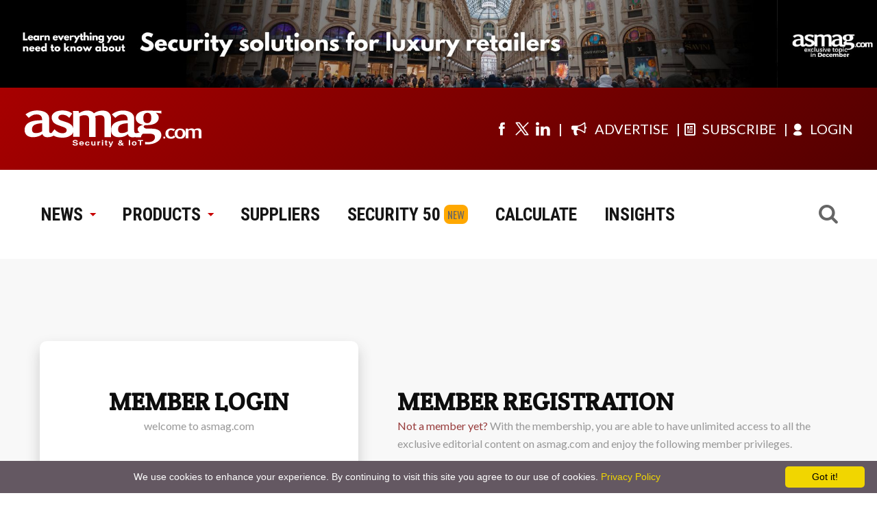

--- FILE ---
content_type: text/html; charset=utf-8
request_url: https://www.asmag.com/member/login.aspx?fromurl=%2fsuppliers%2fpressreleases.aspx%3fco%3dsynectics%26id%3d3426
body_size: 10819
content:


<!DOCTYPE html PUBLIC "-//W3C//DTD XHTML 1.0 Transitional//EN" "http://www.w3.org/TR/xhtml1/DTD/xhtml1-transitional.dtd">



<html xmlns="http://www.w3.org/1999/xhtml" >
<head><title>
	Member Login -asmag
</title><meta name="Description" content="asmag.com,Security products,Security manufacturers,Security information,Security news,Security article,Security suppliers" /><meta name="Keywords" content="cctv,dvr,surveillance,security carmera,video surveillance,surveillance carmera,network carmera" /><meta http-equiv="Content-Type" content="text/html; charset=utf-8" /><meta http-equiv="Content-Language" content="en" /><meta name="language" content="en, English" /><meta name="robots" content="all " /><meta name="verify-v1" content="+hzbCQuc08IlK5DVrNSrQcIPpL8mArcGuTgB6JS05Vo=" /><meta name="y_key" content="144e393629c3753f" /><meta name="revisit-after" content="7 days" /><meta name="distribution" content="global" /><meta name="SUBJECT" content="asmag.com - Security B2B marketplace &amp; Security knowledge library." /><meta name="AUTHOR" content="MFNE Web Dept" /><meta name="COPYRIGHT" content="Messe Frankfurt (HK) Limited, Taiwan Branch. Taipei, Taiwan" /><meta name="RATING" content="General" /><meta name="RESOURCE-TYPE" content="Directory" /><link rel="shortcut icon" href="https://www.asmag.com/images/asmag.ico" /><link href="/css/common.css" rel="stylesheet" type="text/css" /><link rel="canonical" href="https://www.asmag.com/member/login.aspx" />





<!-- Google Tag Manager -->
						<script>(function(w,d,s,l,i){w[l]=w[l]||[];w[l].push({'gtm.start':
						new Date().getTime(),event:'gtm.js'});var f=d.getElementsByTagName(s)[0],
						j=d.createElement(s),dl=l!='dataLayer'?'&l='+l:'';j.async=true;j.src=
						'https://www.googletagmanager.com/gtm.js?id='+i+dl;f.parentNode.insertBefore(j,f);
						})(window,document,'script','dataLayer','GTM-W5PQWD');</script>
          
            <noscript><iframe src="https://www.googletagmanager.com/ns.html?id=GTM-W5PQWD"
						height="0" width="0" style="display:none;visibility:hidden"></iframe></noscript>
<!-- End Google Tag Manager -->    



<!-- Fathom - beautiful, simple website analytics -->
<script src="https://cdn.usefathom.com/script.js" data-site="XLIBDICT" defer></script>
<!-- / Fathom -->


</head>






<link rel="canonical" href="https://www.asmag.com/member/login.aspx" /><link rel="alternate" media="only screen and (max-width: 640px)" href="https://www.asmag.com/mobile/login.aspx" />

<body>
<form name="aspnetForm" method="post" action="./login.aspx?fromurl=%2fsuppliers%2fpressreleases.aspx%3fco%3dsynectics%26id%3d3426" onsubmit="javascript:return WebForm_OnSubmit();" id="aspnetForm">
<div>
<input type="hidden" name="__LASTFOCUS" id="__LASTFOCUS" value="" />
<input type="hidden" name="__EVENTTARGET" id="__EVENTTARGET" value="" />
<input type="hidden" name="__EVENTARGUMENT" id="__EVENTARGUMENT" value="" />
<input type="hidden" name="__VIEWSTATE" id="__VIEWSTATE" value="/[base64]/8u0Ku7FkGsx3lGGk7" />
</div>

<script type="text/javascript">
//<![CDATA[
var theForm = document.forms['aspnetForm'];
if (!theForm) {
    theForm = document.aspnetForm;
}
function __doPostBack(eventTarget, eventArgument) {
    if (!theForm.onsubmit || (theForm.onsubmit() != false)) {
        theForm.__EVENTTARGET.value = eventTarget;
        theForm.__EVENTARGUMENT.value = eventArgument;
        theForm.submit();
    }
}
//]]>
</script>


<script src="/WebResource.axd?d=lvFO3XOsKr247euv6DOIYDGGhr7YvWmS0w1hpOwjORPha4guSY0NI3R9bNppQcA1WUoZTsB5fEwCMT5l4du9WIkRT3o1&amp;t=638958247871792831" type="text/javascript"></script>


<script src="/WebResource.axd?d=Q9EogcxV2Is2O56P2BUHUZd53qMix1x0hWAfXc8NH9LzcpYMAcBabxd75Luk3QeZ6zoGT4hlWsn_NM3EkV0iYUMuaf41&amp;t=638958247871792831" type="text/javascript"></script>
<script src="/WebResource.axd?d=DTQpw2m6urT_gGsiTINlpBHI_3fxgghP3m0EVxvsHjujJ-RCOZ6hIqNw9Pw6KQjJ8OKajKb6uQiNjHDA0_urB7_8iX81&amp;t=638958247871792831" type="text/javascript"></script>
<script type="text/javascript">
//<![CDATA[
function WebForm_OnSubmit() {
if (typeof(ValidatorOnSubmit) == "function" && ValidatorOnSubmit() == false) return false;
return true;
}
//]]>
</script>

<div>

	<input type="hidden" name="__VIEWSTATEGENERATOR" id="__VIEWSTATEGENERATOR" value="625BA342" />
	<input type="hidden" name="__EVENTVALIDATION" id="__EVENTVALIDATION" value="/wEdAAreZ1FHZhuuwVF+htBrjw3KoPkom401RQpY5ERUOk26oDyCYk/kY7ug3MzplSkMfY9IZgubIKrBckt/uyhDr5r7PelHdGLuC/UvvVZiTkfUP43CaRA4IXMeSnjK3FLLbpR9RrGuEKfSBTDWck9ZvzkZMO+oYPKFo/IY+C7D3shcXIw7t+aOQlJ+rpluCTaRNafjyhPQZt65nJEwdtkpU0WQpQ1rh+zW98LGDepxLYr8cjV1keA=" />
</div>
    
<meta name="viewport" content="width=1200" />

<script type="text/javascript" src="/js/jquery.min.js"></script>
<link rel=stylesheet type="text/css" href="/css/asmag_css.css?4" >
<link rel="stylesheet" href="/css/asmag2020.css?1"/>
<link rel="stylesheet" href="https://fonts.googleapis.com/css?family=Crete+Round|Lato|Oswald|Roboto+Condensed:700&amp;display=swap"/>
<link rel="stylesheet" href="https://www.asmag.com/font/css/fontello.css"/>
<script type="text/javascript" src="/js/asmag_2020.js?1"></script>
<style type="text/css">

/* placeholder on focus start*/
input::-webkit-input-placeholder,
textarea::-webkit-input-placeholder {
  color: #afafaf;
}

input::-moz-placeholder,
textarea::-moz-placeholder {
  color: #afafaf;
  opacity: 1;
}

input:-ms-input-placeholder,
textarea:-ms-input-placeholder {
  color: #afafaf;
}

.placeholder {
  color: #afafaf;
}

input:focus::-webkit-input-placeholder,
textarea:focus::-webkit-input-placeholder {
  color: transparent;
}

input:focus::-moz-placeholder,
textarea:focus::-moz-placeholder {
  color: transparent;
}

/* placeholder on focus end*/

</style>


	<div class="login_box_2020">
      <div class="close"><i class="icon-demo icon-cancel-7"></i></div>
      <div class="container">
        <h2>Join or Sign in</h2>
        <div class="article_text">
           Register for your free asmag.com membership or if you are already a member, <br/>sign in using your preferred method below.<br/><br/>To check your latest product inquiries, manage newsletter preference, update personal / company profile, or download member-exclusive reports, log in to your account now!</div><a class="button" href="https://www.asmag.com/member/login.aspx?fromurl=%2fmember%2flogin.aspx%3ffromurl%3d%252fsuppliers%252fpressreleases.aspx%253fco%253dsynectics%2526id%253d3426">Login asmag.com</a><a class="button" href="https://www.asmag.com/member/register_general.aspx">Member Registration</a>
      </div>
    </div>
    <div class="top_banner blur"><a id="ctl00_en_header1_bannerTop1_adTop" border="0" href="/link.aspx?aid=3093&amp;f=0" target="_blank"><img src="/upload/pic/as/48426.0406839.jpg" alt="https://www.asmag.com/showpost/35455.aspx" style="width:100%;border-width:0px;" /></a></div>
    <div class="menu blur">
      <div class="menu_tool">
        <div class="box_1280">
          <div class="logo_1280"><a href="/"><img src="/images/as_logo_f.svg" alt="asmag logo" width="260" height="56"/></a></div>
        </div>
        <div class="box_1280">
          <div class="social_L">
            <div class="social_box">
              <ul>
                <li> <a href="https://www.facebook.com/asmagglobal" target="_blank" aria-label="Visit us on facebook"><i class="demo-icon icon-facebook-4" title="Facebook"></i></a></li>
                <li>
                  <a href="https://twitter.com/#!/asmagglobal" target="_blank" aria-label="Visit us on twitter" style="display:flex;align-items: center;" title="twitter">
                  <svg xmlns="http://www.w3.org/2000/svg" class="icon icon-tabler icon-tabler-brand-x" width="26" height="26" viewBox="0 0 24 24" stroke-width="1.5" stroke="currentColor" fill="none" stroke-linecap="round" stroke-linejoin="round">
  <path stroke="none" d="M0 0h24v24H0z" fill="none"/>
  <path d="M4 4l11.733 16h4.267l-11.733 -16z" />
  <path d="M4 20l6.768 -6.768m2.46 -2.46l6.772 -6.772" />
</svg>
</a>
                </li>
                <li><a href="https://www.linkedin.com/company/asmagglobal" target="_blank" aria-label="Visit us on linkedin" title="linkedin"> <i class="demo-icon icon-linkedin-4"></i></a></li>
              </ul>
            </div>
          </div>
          <div class="member_R">
              <div class="subscribe"><a href="https://www.asmag.com/mediakit.aspx" target="_blank"><i class="demo-icon icon-megaphone" style="margin-right:8px; font-size:22px; margin-top:-10px;"></i><span>ADVERTISE</span></a></div>
              <!-- <div class="subscribe"><a href="https://newera.tw.messefrankfurt.com/taipei/en/publications/growth-solutions.html" target="_blank"><i class="demo-icon icon-rocket-1" style="margin-right:8px; font-size:22px; margin-top:-10px;"></i><span>SOLUTIONS</span></a></div> -->
              <div class="subscribe"><a href="https://www.asmag.com/member/register_general.aspx" ><i class="demo-icon icon-newspaper-1"> </i><span>SUBSCRIBE</span></a></div>
              
               <div id="member"><a href="https://www.asmag.com/member/login.aspx?fromurl=%2fmember%2flogin.aspx%3ffromurl%3d%252fsuppliers%252fpressreleases.aspx%253fco%253dsynectics%2526id%253d3426"><i class="demo-icon icon-user-2"> </i><span>LOGIN</span></a></div>
              
          </div>
        </div>
      </div>
      <div class="menu_main">
        <div class="left_menu">
          <div class="asmag_logo"><a href="/"><img src="/images/as_logo.svg" alt="asmag logo" width="260" height="56"/></a></div>
          <div class="asmag_menu">
            <ul>
              <li class="sitemenu_news"><a href="/alist.aspx?modv=1&amp;name=news">NEWS <span> <i class="demo-icon icon-down-micro"></i></span></a>
                <div class="submenu_news">
                  <div class="menu_box">
                    <div class="menubox_2">
                      <div class="menu_title"> <a href="/alist.aspx?modv=1&amp;name=news">NEWS</a></div>
                      <ul>
                        <li> <a href="/alist.aspx?modv=1&amp;cv=3&amp;name=news">a&s exclusive</a></li>
                        <li> <a href="/alist.aspx?modv=1&amp;cv=1&amp;name=news">Industry News </a></li>
                        <li> <a href="/alist.aspx?modv=1&amp;cv=2&amp;name=news">Supplier's News</a></li>
                        <li> <a style="line-height:28px" href="/alist.aspx?modv=1&amp;cv=57&amp;name=news">Smart Building & Home</a></li>
                        <li> <a href="/alist.aspx?modv=1&amp;cv=59&amp;name=news">Industrial IoT</a></li>
                        <li> <a href="/alist.aspx?modv=1&amp;cv=60&amp;name=news">Smart & Safe City</a></li>
                        <li> <a href="/alist.aspx?modv=1&amp;cv=62&amp;name=news">Asia News</a></li>
                        <li> <a href="/video_library/">Video Library </a></li>
                        <li> <a href="/resource/">Report Download</a></li>
                        <li> <a href="/project/">Special Feature</a></li>
                        <li> <a href="/events/">Global Events</a></li>
                        <li> <a href="/readers-top-security-brands/2021/">Readers’ Choice</a></li>
                      </ul>
                    </div>
                    <div class="menubox_2">
                      <div class="menu_title"> <a href="/alist.aspx?modv=2&amp;name=vertical_solutions">VERTICAL SOLUTIONS</a></div>
                      <ul>
                        <li> <a href="/alist.aspx?modv=2&amp;cv=4&amp;name=vertical_solutions">Retail / Restaurants</a></li>
                        <li> <a href="/alist.aspx?modv=2&amp;cv=5&amp;name=vertical_solutions">Transportation  </a></li>
                        <li> <a href="/alist.aspx?modv=2&amp;cv=6&amp;name=vertical_solutions">Banking / Finance  </a></li>
                        <li> <a href="/alist.aspx?modv=2&amp;cv=7&amp;name=vertical_solutions">Oil & Gas/Utility </a></li>
                        <li> <a href="/alist.aspx?modv=2&amp;cv=8&amp;name=vertical_solutions">Police / Military</a></li>
                        <li> <a href="/alist.aspx?modv=2&amp;cv=9&amp;name=vertical_solutions">Education</a></li>
                        <li> <a href="/alist.aspx?modv=2&amp;cv=16&amp;name=vertical_solutions">Office / Corporate</a></li>
                        <li> <a href="/alist.aspx?modv=2&amp;cv=17&amp;name=vertical_solutions">Smart Home </a></li>
                        <li> <a href="/alist.aspx?modv=2&amp;cv=10&amp;name=vertical_solutions">Healthcare </a></li>
                        <li> <a href="/alist.aspx?modv=2&amp;cv=11&amp;name=vertical_solutions">Industrial / Manufacturing </a></li>
                        <li> <a href="/alist.aspx?modv=2&amp;cv=12&amp;name=vertical_solutions">Gaming </a></li>
                        <li> <a href="/alist.aspx?modv=2&amp;cv=13&amp;name=vertical_solutions">Hospitality</a></li>
                        <li> <a style="line-height:28px" href="/alist.aspx?modv=2&amp;cv=14&amp;name=vertical_solutions">Correctional Facilities / Public Services</a></li>
                        <li> <a href="/alist.aspx?modv=2&amp;cv=15&amp;name=vertical_solutions">Stadiums / Event Venues </a></li>
                        <li> <a href="/alist.aspx?modv=2&amp;cv=18&amp;name=vertical_solutions">Buildings </a></li>
                        <li> <a href="/alist.aspx?modv=2&amp;cv=27&amp;name=vertical_solutions">Service Industry     </a></li>
                      </ul>
                    </div>
                  </div>
                </div>
              </li>
              <li class="sitemenu_product"><a href="/products/?modv=1000">PRODUCTS<span> <i class="demo-icon icon-down-micro"></i></span></a>
                <div class="submenu_product">
                  <div class="menu_box">
                    <div class="menubox_1">
                      <div class="menu_title"> <a href="/products/?modv=1000">PRODUCTS</a></div>
                      <ul>
                        <li> <a href="/products/?modv=1003">IP Camera</a></li>
                        <li> <a href="/products/?modv=1002">CCTV </a></li>
                        <li> <a href="/products/?modv=1001">Key Components</a></li>
                        <li> <a href="/products/?modv=1004">Access Control </a></li>
                        <li> <a href="/products/?modv=1005">Intrusion Detection </a></li>
                        <li> <a href="/products/?modv=1006">Intercoms  </a></li>
                        <li> <a href="/products/?modv=1007">Transmission </a></li>
                        <li> <a href="/products/?modv=1008">Management Platform </a></li>
                        <li> <a href="/products/?modv=1009">Building Automation</a></li>
                        <li> <a href="/products/?modv=1010">Home Automation </a></li>
                        <li> <a href="/products/?modv=1011">Security Services </a></li>
                        <li> <a href="/products/?modv=1012">Personal Safety </a></li>
                        <li> <a href="/products/?modv=1013">Police Equipment </a></li>
                        <li> <a href="/products/?modv=1014">Fire & Safety </a></li>
                        <li> <a href="/products/?modv=1015">Solution</a></li>
                      </ul>
                    </div>
                  </div>
                </div>
              </li>
              <li><a href="/suppliers/?modv=2">SUPPLIERS</a></li>
              <li><a href="/rankings/">SECURITY 50</a><span style="display:inline-block; margin-left:5px; font-size:15px; font-weight:400; background-color:#ffa800; padding:3px 5px; border-radius:8px;font-family:'Oswald', sans-serif;">NEW</span></li>
              <li><a href="/ip_camera_calculator/">CALCULATE</a></li>
              <li><a href="/insights">INSIGHTS</a></li>
              <!-- <li class="sitemenu_more"> <a href="javascript:void(0)">MORE<span> <i class="demo-icon icon-down-micro"></i></span></a>
                <div class="submenu_more">
                  <div class="menu_box">
                    <div class="menubox_1">
                      <div class="menu_title"></div>
                    </div>
                  </div>
                </div>
              </li> -->

            </ul>
          </div>
        </div>
        <div class="right_menu">
          <div class="asmag_search"><i class="demo-icon icon-search"></i></div>
        </div>

        <script language="javascript" type="text/javascript" >
          function onDDLSearchChange() {
            document.getElementById('ctl00_en_header1_b').focus();
          }
        </script>
        <div class="submenu_search" style="display:none;">
            <asp:panel DefaultButton="btn_en_header_search" style="width:100%">
              <div class="form">
                <div class="form_left"><span>Search by </span>
                  <select name="ctl00$en_header1$a" id="ctl00_en_header1_a" RepeatDirection="Horizontal" onchange="onDDLSearchChange();" style="outline: none">
	<option value="0">Product</option>
	<option value="1">Supplier</option>
	<option value="2">Article</option>

</select>

                 <input name="ctl00$en_header1$b" id="ctl00_en_header1_b" tabindex="1" type="search" placeholder="Search asmag.com" data-role="none" style="outline: none" />

                </div>
                <div class="form_right">
                  <input type="image" name="ctl00$en_header1$btn_en_header_search" id="ctl00_en_header1_btn_en_header_search" tabindex="3" src="/images/bt_search2020.svg" onclick="javascript:WebForm_DoPostBackWithOptions(new WebForm_PostBackOptions(&quot;ctl00$en_header1$btn_en_header_search&quot;, &quot;&quot;, true, &quot;Groupsearch&quot;, &quot;&quot;, false, false))" style="border-width:0px;width:40px; float:right; margin-right:5px;margin-top:2px;padding:0px;" />
              	  <span id="ctl00_en_header1_ctl00" style="color:Red;display:none;"></span>
                  <div id="ctl00_en_header1_ctl01" style="color:Red;display:none;">

</div>
                </div>
              </div>
            </asp:panel>
        </div>
      </div>
    </div>

    
<script type="text/javascript" id="cookieinfo"
	src="//cookieinfoscript.com/js/cookieinfo.min.js"
	data-bg="#645862"
	data-fg="#FFFFFF"
	data-link="#F1D600"
	data-cookie="CookieInfoScript"
	data-text-align="center"
	data-linkmsg="Privacy Policy"
  data-moreinfo="https://www.asmag.com/privacy_policy.aspx"
  data-close-text="Got it!">
</script>




<div class="banner_box">
    <div class="banner_ab">
      <div class="banner_a"><a id="ctl00_bannerAB1_adA" border="0" href="/link.aspx?aid=3094&amp;f=0" target="_blank"><img src="/upload/pic/as/48547.2129132.jpg" alt="https://www.asmag.com/rankings/" style="height:110px;width:850px;border-width:0px;" /></a></div>
      <div class="banner_b"><a id="ctl00_bannerAB1_adB" border="0" href="/link.aspx?aid=3096&amp;f=0" target="_blank"><img src="/upload/pic/as/48754.7344925.jpg" alt="https://www.asmag.com/rankings/survey.aspx" style="height:110px;width:320px;border-width:0px;" /></a></div>
    </div>  
</div>    


  
    <div class="content_box">
    	<div class="container">
     
         
        <div id="main" class="member_box">
         
    <div id="ctl00_ContentPlaceHolder1_panelLogin1" onkeypress="javascript:return WebForm_FireDefaultButton(event, &#39;ctl00_ContentPlaceHolder1_ImageButton1&#39;)">
	
        
        
    
        <link rel="stylesheet" href="/font/css/fontello.css">
        <style type="text/css">
            /* .red_button {
                display: inline-block;
                max-width: 100px;
                background-color: #E40000;
                text-align: center;
                color: #fff;
                padding: 10px 20px;
                font-size: 16px;
                margin-top: 30px;
                margin-right: 15px;
                margin-bottom: 50px;
                border: none;
            } */

            .banner_box {
                width: 100%;
                background-color: #F8F8F8;
                display: flex;
                justify-content: center;
                margin: 0 auto;
                padding: 40px 0;
                display: none;
            }

            .banner_box .banner_ab {
                width: 1200px;
            }

            .content_box {
                width: 100%;
                background-color: #f8f8f8;
                padding: 110px 0;
            }

            .login_box_2019 {
                display: none;
            }

            #main {
                background: transparent;
            }

            #footer {
                background-color: #f8f8f8;
            }
        </style>
        <script type="text/javascript" src="https://www.asmag.com/js/jquery.min.js"></script>
        <!-- <script type="text/javascript" src="https://www.asmag.com/js/login.js"></script> -->
        
        

        <div class="login_box_202006">
            <div class="login_box bgColor">
                <h2>MEMBER LOGIN</h2>
                <h6>welcome to asmag.com</h6>
                <div class="login_form">
                    <div class="input_box">
                        <!-- <input type="text" placeholder="USER ID"> -->
                        <input name="ctl00$ContentPlaceHolder1$userid" type="text" id="ctl00_ContentPlaceHolder1_userid" placeholder="USER ID" style="font-size: 18px;" />
                        <span class="icon_box">
                            <i class="demo-icon icon-user-8"></i>
                        </span>
                    </div>

                    <div class="input_box">
                        <!-- <input type="text" placeholder="PASSWORD"> -->
                        <input name="ctl00$ContentPlaceHolder1$password" type="password" id="ctl00_ContentPlaceHolder1_password" placeholder="PASSWORD" />
                        <span class="icon_box">
                            <i class="demo-icon icon-eye-6" onclick="myFunction()" id="inputR_icon"></i>
                        </span>
                    </div>
                    
                    <script type="text/javascript">
                        function myFunction() {
                          var x = document.getElementById("ctl00_ContentPlaceHolder1_password");
                          if (x.type === "password") {
                            x.type = "text";
                          } else {
                            x.type = "password";
                          }
                          // alert("999")
                        };
                        
                        $( document ).ready(function(){
                          $('#inputR_icon').click(function () {
                            $(this).toggleClass('icon-eye-off-1 icon-eye-6');          
                          });
                        })  
                    </script>
                    
                    <span class="note">
                        <a href="member_forgetpwd.aspx">Forgot password?</a>
                        <a href="/contactus/">Forgot email address?</a>
                    </span>
                    <!-- <a href="#" class="button button_full">LOGIN</a> -->
                    <input type="submit" name="ctl00$ContentPlaceHolder1$Button1" value="Login" id="ctl00_ContentPlaceHolder1_Button1" class="button button_full" />
                </div>

            </div>
            <div class="reg_box">
                <h2>MEMBER REGISTRATION </h2>
                <h6><span class="red">Not a member yet?</span> With the membership, you are able to have unlimited access to all the exclusive editorial content on asmag.com and enjoy the following member privileges. </h6>

                <ol>
                    <li>Receive our weekly security and IoT newsletter.</li>
                    <li>Download the reports and whitepapers in "Report Download." </li>
                    <li>Browse asmag.com exclusive articles, such as security 50 rankings, and other hot topics in security, IoT, smart home, buildings, mobility, and IIoT. </li>
                    <li>Place inquiries to the suppliers you are interested in, leave or check the messages from the suppliers</li>
                    <li>Update your personal info and manage your newsletter subscription.</li>
                </ol>
                <a href="/member/register_general.aspx" class="button">CREATE ACCOUNT</a>

            </div>
        </div>





        <div class="login_box_2019">
            <div class="member_box_2019">
                <div class="icon">
                    <i class="demo-icon icon-user-1"></i>
                    <H1 class="icon_text">Member Login</H1>
                </div>
                <div class="text">To check your latest product inquiries, manage newsletter preference, update
                    personal / company profile, or download member-exclusive reports, log in to your account now!</div>
                <div class="form">
                    <div style="font-size:16px; color:#999; margin-top:45px;">USER ID:<br />

                    </div>

                    <div style="font-size:16px; color:#999; margin-top:15px;">PASSWORD:<br />

                    </div>

                    <div class="member_forget"><a href="member_forgetpwd.aspx">Forgot password?</a> | <a
                           href="/contactus/">Forgot email address?</a>
                    </div>
                </div>
                <div class="button">

                    <a href="/member/index.aspx" class="rborder_button">Create Account</a>
                </div>
            </div>
            <div class="premier_box_2019">
                <div class="icon">
                    <i class="demo-icon icon-user-add"></i>
                    <div class="icon_text"><span>Upgrade to be a</span><br>Premier Member</div>
                </div>
                <div class="text" style="margin-top:-9px;">Enjoy totally FREE membership upgrade and unlimited supplier benefit from now on!<br><br>

                    After completing your supplier information, you'll have your own company page on asmag.com, and spaces to promote your latest news and products to potential buyers as well as decision makers all around the globe. Get started and apply for the upgrade now!
                </div>

                <!--<a href="/member/new_upgrade.aspx" class="red_button">Apply Here</a>-->
                <a href="/member/new_membership_1.aspx" class="red_button">Apply Here</a>

            </div>
        </div>

        <div class="login_box clear_box" style=" margin-bottom:15px; display:none;">
            <div class="login_account">
                <h2 class="content_box_h2" style="border:none; font-size:28px;">Member Login<br /><span
                          style=" font-size:13px; color:#555; line-height:25px;">Log in to my account</span></h2>



                <div>
                    <input type="image" name="ctl00$ContentPlaceHolder1$ImageButton1" id="ctl00_ContentPlaceHolder1_ImageButton1" src="images/member_login.jpg" style="border-width:0px;" />
                </div>
            </div>
            <div class="login_other">
                <h2 class="content_box_h2" style="border:none; color:#fff;">Not a member yet ?</h2>
                <a href="index.aspx" class="button" target="_blank">SIGN UP NOW</a>
                <h2 class="content_box_h2" style="border:none; color:#fff; margin-top:40px;">Upgrade to<br /><span
                          style=" font-size:26px; line-height:34px;">Premier Membership</span></h2>
                <div style="font-size:15px; color:#c7c7c7; line-height:24px; margin-top:15px;">FREE to promote your 10
                    products to potential buyers.</div>
                <a href="new_Upgrade.aspx" class="button">APPLY HERE</a>
            </div>
        </div>
        
        


    
</div>


         
        </div>
     </div>   
    </div>
    <div id="footer">
    <div class="container line_1px">
    
      <div class="footer">
        <ul>
          <li> <a class="article_text" href="/privacy_policy.aspx" target="_blank">Privacy Policy</a></li>
          <li> <a class="article_text" href="/online_terms.aspx" target="_blank">Online Terms and Conditions</a></li>
          <li> <a class="article_text" href="https://home.tw.messefrankfurt.com/taiwan/en/publications/digital-platforms.html" target="_blank">Media </a></li>
          <li> <a class="article_text" href="https://www.tw.messefrankfurt.com/taipei/en.html" target="_blank">Company Info</a></li>
          <li> <a class="article_text" href="/contactus/" target="_blank">Contact Us</a></li>
          <li><br/><div class="article_text">Copyright © 2025. Messe Frankfurt (HK) Limited, Taiwan Branch. All rights reserved.</div></li>
        </ul>
        
        
        <div class="mf_logo"><img src="/images/mf_logo.png" alt="Messe Frankfurt logo" width="190" height="35"/></div>
      </div>
    </div>
    </div>
 

<script type="text/javascript">
//<![CDATA[
var Page_ValidationSummaries =  new Array(document.getElementById("ctl00_en_header1_ctl01"));
var Page_Validators =  new Array(document.getElementById("ctl00_en_header1_ctl00"));
//]]>
</script>

<script type="text/javascript">
//<![CDATA[
var ctl00_en_header1_ctl00 = document.all ? document.all["ctl00_en_header1_ctl00"] : document.getElementById("ctl00_en_header1_ctl00");
ctl00_en_header1_ctl00.controltovalidate = "ctl00_en_header1_b";
ctl00_en_header1_ctl00.errormessage = "Please key in search keyword！";
ctl00_en_header1_ctl00.display = "None";
ctl00_en_header1_ctl00.validationGroup = "Groupsearch";
ctl00_en_header1_ctl00.evaluationfunction = "RequiredFieldValidatorEvaluateIsValid";
ctl00_en_header1_ctl00.initialvalue = "";
var ctl00_en_header1_ctl01 = document.all ? document.all["ctl00_en_header1_ctl01"] : document.getElementById("ctl00_en_header1_ctl01");
ctl00_en_header1_ctl01.headertext = "error：";
ctl00_en_header1_ctl01.showmessagebox = "True";
ctl00_en_header1_ctl01.showsummary = "False";
ctl00_en_header1_ctl01.validationGroup = "Groupsearch";
//]]>
</script>


<script type="text/javascript">
//<![CDATA[

var Page_ValidationActive = false;
if (typeof(ValidatorOnLoad) == "function") {
    ValidatorOnLoad();
}

function ValidatorOnSubmit() {
    if (Page_ValidationActive) {
        return ValidatorCommonOnSubmit();
    }
    else {
        return true;
    }
}
        WebForm_AutoFocus('ctl00_ContentPlaceHolder1_userid');//]]>
</script>
</form>

</body>
</html>



--- FILE ---
content_type: text/css
request_url: https://www.asmag.com/css/common.css
body_size: 3922
content:
/*
body { font-family: Verdana, Geneva, sans-serif; font-size: 12px; color: #666; line-height: 20px; margin:0 auto; behavior:url("/js/ie6hover.htc"); 	padding:30px 0 0 0; *padding-top:5px; background-color:#fff;}
*/
body { font-family: Verdana, Geneva, sans-serif; font-size: 13px; color: #666; line-height: 20px; margin:0 auto; padding:30px 0 0 0; *padding-top:5px; background-color:#fff;}
/*--Layout Start--*/
#container { /*width: 980px; margin:15px auto 0; background-color:#FFF; padding:0;*/ }
#clear { clear:both; width:10px ; height:5px;}

#header_top { width:100%; height:45px; background-image:url(../images/header_top_bg.png); position:fixed; z-index:10; margin:0; top:0; left:0; 
_position:absolute; /* position fixed for IE6 */
_top:expression(documentElement.scrollTop+"px"); }
/*html{background-image:url(about:blank);background-attachment:fixed;}*/ /* �� IE6 �ݰ�*/

#header_login { margin:auto; height:45px; width: 980px; padding:0; }

.header_top_line { width:2px; height:45px; float:left; background-image:url(../images/header_top_Line.png); }

.header_top_div { height:25px; float:left; padding:10px 15px; text-align:center; font:Tahoma, Geneva, sans-serif; font-size:13px; color:#FFF; cursor:pointer; }
.header_top_div:hover { height:25px; background-color:#000; }

.header_top_div_2 { height:25px; float:left; padding:10px 15px; text-align:center; font:Tahoma, Geneva, sans-serif; font-size:13px; color:#FFF; cursor:pointer; background-color:#f8a607; font-weight:bold;}

#header_login_txt { height:45px; float:right; text-align:right; line-height:45px; color:#CCC; font-size:12px;}
#header_login_txt a { color:#CCC; text-decoration:underline;}
#header_login_txt a:hover { color:#4495cf; }

#SocialMedia { width:90px; height:33px; float:right; margin:12px 0 0 3px; text-align:right; padding:0;}
#SocialMedia img { padding-right:3px; border:0; }

#header { /*margin: auto; width: 980px; margin-top:0;*/ }
#header_banner {/* margin: auto; width: 700px; height:60px; border:0; margin-top:8px; margin-bottom:8px; */}

#main {/* width: 980px; */ /*float:left;*//* margin:0; */padding: 10px 0 10px 0;background:#FFF;clear:both;}

#main.buyersguide { background-image: url(../buyersguide/images/buyersguide_bg.jpg);}

/*
#footer { float:left; margin-top:25px;}
#footer .copyright { width:965px; padding-left:15px; border-top:1px solid #999; font-size:13px; clear:both;}
.copyright ul{ margin:8px 0 0 0; padding:0;}
.copyright li { display:inline; list-style:none; margin-right:10px;}
.copyright a { color:#a00e15 !important; text-decoration:none; font-weight:bold;}
.copyright p { color:#555; margin:5px 0;}
*/


#left_250 { width:250px; float:left; margin:0 0 0 5px; _margin:0 0 0 3px; padding:0 0 5px 0; }/*Product Left Lay*/
#right_710 { width:710px; float:right; margin:0 6px 0 0; _margin:0 2px 0 3px; padding:0 0 0px 0;}/*Product Right Lay*/

#left_710 { width:710px; float:left; margin:0 0 0 5px; _margin:0 0 0 3px; padding:0 0 5px 0; }/*Article Left Lay*/
#right_250 { width:250px; float:right; margin:0 6px 0 0; _margin:0 2px 0 3px; padding:0 0 5px 0;}/*Article Right Lay*/
/*--Layout End--*/

/*--Hearder Start--*/
#header_google_search { float:left; width:400px; height:25px; }
#header_logo { width: 300px; height: 80px; float:left; }

/*Hearder Search*/
#header_search { height: 80px; width: 650px; margin-left: auto; padding-right:20px; }
#header_search_1 { height: 35px; width: 645px; float:right; padding-top:15px; }
#header_search_2 { background-color: #D6E6F7; height: 28px; width: 395px; border: 1px solid #3E71AB; text-align: center; padding-top: 3px; float: right; }
#header_search_3 { background-color: #D6E6F7; height: 25px; width: 120px; border: 1px solid #3E71AB; text-align: center; padding-top: 5px; float: right; margin-left: 10px; }
#header_search_4 { height: 30px; width: 101px; margin-left: 10px; float: right; padding-top: 1px; }
#search_Keywords { width: 640px; height: 20px; float:right; text-align:left; }
.search_field { font-family: Verdana, Geneva, sans-serif; font-size: 11px; color: #666; background-color: #FFF; border: 1px solid #FFF; text-decoration: none; line-height: 140%; height: 18px;}
/*--Hearder End--*/

/*--Menu Start--*/
#menu { font-family: Verdana, Geneva, sans-serif; font-size:13px; margin: 10px auto 10px auto; width: 980px; height: 33px; background-color:#252525}
#menu ul {margin:0; padding:0;}
#menu li { display:inline-block; color:#fff; line-height:33px; text-align:center; background: #252525;}
#menu li a { color: #fff; text-decoration: none; }
#menu li a:hover { background-color:#252525; }
#menu li ul {z-index:1; margin:0; padding:8px; border-top:1px solid #fff; list-style: none; float:left; position: absolute; width: 400px; color: #fff; background: #252525; display: none;}
#menu li ul li {  padding:5px 0; width:195px; line-height:24px; text-align:left;}
#menu li ul li a {  padding: 5px 5px 5px 5px; display: inline;}
#menu li ul li a:hover { padding: 5px 5px 5px 5px; color: #252525; background: #eee; }


/*--Menu End--*/

/*--Footer Start--*/
#footer_left { width: 500px; height: 120px; padding: 10px 0 0 10px; float:left; text-align: left; }
#footer_right { width: 450px; height: 120px; padding:0 ; float:right; }
#google_translate { width: 370px; height: 30px; padding: 0 0 0 10px; float:right; }
/*--Footer End--*/

/*--Banner Start--*/
#banner { width: 980px; height: 110px; margin-top: 5px; }
#banner_A { height: 110px; width: 645px; float: left; /*margin-left: 5px; _margin-left: 3px;*/ text-align: left; background-color:#CCC;}
#banner_B { height: 110px; width: 320px; float: right; text-align: right; /*margin-left: 5px;*/ background-color:#CCC;}
#banner_C { width: 320px; height: 250px; margin-top:10px; background-color:#EEE;}
#banner_F { width: 320px; height: 110px; margin-top:5px; float:right; }
#banner_D { height: 110px; width: 250px; float: left; margin:5px 0 5px 0; }
#banner_E { height: 110px; width: 250px; float: left; margin:0 0 5px 0; }
.button_250 { height: 110px; width: 250px; float: left; margin:5px 0 0 0; }
/*--Banner End--*/

/*--Path (you are at) Start--*/
#path { width:960px; margin:0 0 5px 8px; _margin:0 0 5px 4px;float:left;  }
#path h1 { font-size: 11px; line-height: 15px; font-weight: normal; color: #C00; text-decoration: none; display: inline; }
/*--Path (you are at) End--*/

/*--�U�椸������ Focus �϶� Start--*/
#box_focus { width:710px; min-height:210px;background-color:#d8eaff; *padding:0 0 8px 0; padding-top:10px; float:left; margin-bottom:15px;}
#box_focus_content { width:570px; float:left; margin:10px 0 5px 5px; _margin:10px 0 5px 2px;} /*For Product*/
#box_focus_SF { width:710px; min-height:210px; float:left; *padding:0 0 8px 0; background:#EEE;} /*For Special Features*/
#box_focus_buyersguide { width:710px; min-height:530px; background-color:#d2e5fc; float:left; margin:0 0 10px 0; padding:0;} /*For Buyers Guide*/
/*--�U�椸������ Focus �϶� End--*/

/*--Lay 250 Start--*/
.box_250 { width:250px; border:1px #CCC solid; border-bottom:0; float:left; margin:5px 0 0 0; }
.box_250_2 { width:250px; float:left; background-color:#4495cf; margin:5px 0 0 0; }
.box_250_title { width:242px; height:28px; background-color:#eaf2fb; border-bottom:1px #CCC solid; float:left; padding: 8px 0 0 8px; color: #4495cf; }
.box_250_list { width:240px; min-height:25px; float:left; border-bottom:1px #CCC solid; overflow: visible; padding:5px; }
.box_250_list p { margin:0;}
.box_250_list ul { margin:0; padding: 2px 0 0 18px; }
.box_250_list ul li { margin:0; padding: 5px 0 8px 0; line-height: 16px; }
/*--Lay 250 End--*/
 
/*--Lay 710 Start--*/
.box_710 { width:710px; border:1px #CCC solid; float:left; margin:0; }
.box_710_2 { width:710px; float:left; margin:15px 0 0 0; }
.box_710_3 { width:695px; float:left; margin:20px 0 0 10px; line-height: 25px; }
.box_710_3 p { margin:0; }
.box_710_title { width:702px; height:30px; border-bottom:1px #CCC solid; float:left; padding: 5px 0 0 8px; }
.box_710_title2 { width:702px; height:30px; border-bottom:1px #CCC solid; border-top:1px #CCC solid; float:left; padding: 5px 0 0 8px; }
/*710 Title*/
.box_title_b { width:690px; float: left; margin: 0 0 0 10px; _margin: 5px 0 0 5px; }
.box_title_b h2 { margin:0;  padding:0; }
.box_title_b_line { width:700px; height:1px; float: left; border-top: 4px #dadada solid; margin: 5px 0 0 3px; }
.box_viewall { width:70px; float:right; text-align:right; margin:5px 8px 0 0; }
/*--Lay 710 End--*/

/*--Lay 910 Start--*/
#box_960 { width:940px; margin:10px 0 5px 15px; _margin:10px 0 5px 6px; float:left; }
.box_960_title_line { width:950px; height:1px; float: left; border-top: 4px #dadada solid; margin: 5px 0 0 10px; _margin: 5px 0 0 5px; }
#box_960 ul { width:930px; float: left; margin:0 0 8px 15px; padding:0;}
#box_960 ul li { width:900px; float:left; margin:0; padding:5px 0 10px 0;}
/*--Lay 910 End--*/

/*--Products, Suppliers, Evnets Search Start--*/
.box_search { width:710px; background-color:#4495cf; margin:5px 0 0 0; float:left;}
.box_search_title { width:710px;height:22px; margin:5px 0 0 0; }
.box_search_content { width:710px; background-color:#e7e7e7;}
/*--Products, Suppliers, Evnets Search End--*/

/*--E-newslatter Start--*/
#box_250_newslatter { width:250px; border:1px #CCC solid; float:left; margin:0; }
#box_250_newslatter_title { width:240px; padding:5px; border-bottom:1px #CCC solid; }
#box_250_newslatter_subscribe { width: 240px; height:110px; float:left; margin:5px 0 5px 5px; }
#box_250_newslatter_subscribe p { margin:0; padding:0; line-height: 30px; }
.subscribe_button { font-family: Verdana, Geneva, sans-serif; font-size: 11px; color: #fff; background-color: #a00e15; height: 25px; border:none; font-weight: bold; margin: 0 0 0 10px; }
.Unsubscribe_button { font-family: Verdana, Geneva, sans-serif; font-size: 11px; color: #fff; background-color: #888; height: 25px; border: 1px solid #888; font-weight: bold; margin: 0 0 0 10px; }
/*--E-newslatter End--*/

/*main E-Newsletter Start*/
#main_enewsletter { width: 300px; height: 155px; border:solid 1px #CCC; margin-top:10px; padding:10px;}
#main_enewsletter_pic { width:140; height:100; float:left; margin:0; }
#main_enewsletter_list { width: 150px; float:left; margin:0; }
#main_enewsletter_list ul { width: 150px; margin:0; padding:0 0 0 30px; }
#main_enewsletter_list ul li { margin:0; padding:0; }
#main_enewsletter_subscribe { width: 300px; height:90px; margin:10px 0;}
#main_enewsletter_subscribe p { margin:0 0 5px 0; padding:0; }
#subscribe_email, #subscribe_code { font-family: Verdana, Geneva, sans-serif; font-size: 11px; color: #666; background-color: #FFF; border: 1px solid #ccc; height: 20px; margin:2px 2px 2px 0; line-height: 20px;}
#main_enewsletter_archive { width: 170px; height:25px; float:right; margin:2px 8px 0 0; text-align: right; }
/*main E-Newsletter End*/

/*--Featured Content Start--*/
.box_supplier { width:250px; min-height:80px; float:left; border-bottom:1px #CCC solid; overflow: visible; }
.box_supplier_logo { width:70px; height:70px; float:left; margin:5px 8px 0 5px; _margin:5px 5px 0 3px; }
.box_supplier_name { width:160px; min-height:70px; float:left; margin:5px 5px 2px 0; text-align:left; overflow: visible; }
/*--Featured Content End--*/

/*--Google AD Start--*/
#box_710_googlead { width:710px; height:80px; float:left; margin:10px 0 0 0; text-align:center; }
#box_250_googlead { width:240px; height:200px; float:left; margin: 5px 0 0 5px; _margin: 5px 0 0 3px;text-align:center; }
/*--Google AD End--*/

/*--Page Strat--*/
#paging { width:700px; float:left; margin:3px 0 0 0; background-color:#e7e7e7; border:1px #CCC solid; text-align:center; padding:5px; }
/*--Page End--*/

/*--Product Img Start--*/
#main_product_pic_150 {width: 150px; height: 150px; margin:0 5px 0 6px; float:left; border:1px solid #ccc; }
/*--Product Img End--*/

/*--Search Start--*/
#search_focus {	width:710px; min-height:210px; margin: 10px 0 0 0 ; _margin: -10px 0 0 0 ; float:left; background-color:#eaf2fb;float:left; *padding:0 0 8px 0;}
#search_focus ul { margin:0; padding:0;	list-style-type: none; }
#search_focus li{ width:100px; height:100px; float:left; border: 1px #CCC solid; margin:10px 5px 0 10px; _margin:10px 5px 0 8px; }
#search_focus li p { margin:2px 0 5px 2px; padding:0; line-height: 15px; height:60px; overflow:hidden; }
#search_focus li a { color: #4495cf; }
#search_focus li a:hover { color: #333; }
.search_box_title { width:680px; float:left; margin: 0 0 0 10px; }
.search_box_pic { width:60px; float:left; }
.search_box_word { width:610px; float:right; margin:6px 0 0 0; }
.search_box_word h2 { margin:0; padding:0 0 3px 0; }
.search_box_word p { margin:0; }
.search_box_top { width:690px;	margin:0;	padding: 5px 10px 0 0;	float:left;	color: #C03; font-weight: bold;	text-align: right;}
.search_article_list { width:700px; border-bottom:1px #ccc dashed; float:left; min-height:80px; margin:15px 0 10px 8px; _margin: 8px 0 10px 4px; padding:0 0 8px 0; }
.search_article_list_pic { width:100px; height:60px; float:left; margin:0; }
.search_article_list_word { width:590px; float:right; height:100px; margin:0; overflow:hidden; text-overflow:ellipsis; }
.search_article_list_word p { margin:0;}
/*--Search End--*/

/*--Global Event Start--*/
.event_box1 { width:695px; float:left; margin:0 0 0 10px; _margin:0 0 0 5px; padding:0 0 15px 0;}
.event_box2 { width:690px;	float:left;	margin:10px 0 0 5px; _margin:0 0 5px 3px; padding: 5px; color:#000; font-weight: bold;	font-size: 12px; }
.event_box3 { width:695px;	float:left;	margin:5px 0 20px 5px;	_margin:3px 0 10px 3px; padding: 0;}
#event_barterA { width:300px; height: 100px; float:left; border:solid 1px #CCC; margin:0 5px 0 10px; padding: 0;}
#event_barterB { width:300px; height: 100px; float:right; border:solid 1px #CCC; margin:0 10px 0 0; padding: 0;}
#event_content { width:685px; margin: 0 10px 10px 10px; _margin: 0 0 0 5px; padding:0 0 5px 0; *padding:0 0 15px 0; float:left; line-height: 26px; }
#event_name { width:510px; height:55px; margin: 10px 0 0 10px; _margin: 10px 0 0 5px; float:left; }
#event_logo { width:160px; height:55px; margin: 10px 10px 0 0; float:right; }
#event_report {  width: 680px; float:left; margin:15px 0 0 0; }
#event_report ul { margin:0; padding:0; list-style-position: inside; }
#event_report ul li {  margin:0; padding: 3px; }
/*--Global Event End--*/


/*--Font Start--*/
h1 { font-size: 15px; text-decoration: none; color: #333; margin:0; padding:0 0 3px 0; line-height: 26px; }
/*h2 { font-size: 15px; text-decoration: none; color: #4495cf; } */
h3 { font-size: 13px; text-decoration: none; /*color: #4495cf; */}


a:link { text-decoration: none; color: #666; }
a:visited { text-decoration: none; color: #666; }
a:hover { text-decoration: none; color: #4495cf; }
a:active { text-decoration: none; color: #666; }

.b_font { font-family: Verdana, Geneva, sans-serif; font-size: 12px;}
.b_font a { color: #333; font-weight:bold; }
.b_font a:hover { color: #d5595f; }

.b_font12 { color: #4495cf;	 font-size: 12px; font-weight: bold;}

.r_font { font-size: 14px;	color:#C03;	font-weight: bold;	line-height: 16px; text-decoration: underline;}
.r_font a { fcolor:#C03; text-decoration: underline;}
.r_font a:link { color:#C03;}
.r_font a:visited { color:#C03;}
.r_font a:hover { color:#333; text-decoration: underline;}
.r_font a:active { color:#C03;}

.r_font2 { font-size: 12px;	color:#C03;	font-weight: bold;	line-height: 16px;}
.r_font2 a { fcolor:#C03;}
.r_font2 a:link { color:#C03;}
.r_font2 a:visited { color:#C03;}
.r_font2 a:hover { color:#333;}
.r_font2 a:active { color:#C03;}

.r_font3 { font-size: 11px;	color:#C03; line-height: 18px;}
.r_font3 a { fcolor:#C03;}
.r_font3 a:link { color:#C03;}
.r_font3 a:visited { color:#C03;}
.r_font3 a:hover { color:#333;}
.r_font3 a:active { color:#C03;}

.k_font { color: #333; line-height: 16px; }
.k_font a { color: #333; line-height: 16px; }
.k_font a:link { color: #333;}
.k_font a:visited { color: #333;}
.k_font a:hover { color: #4495cf;}
.k_font a:active { color: #333;}

.k_font2 { color: #222; line-height: 16px; }
.k_font2 a { color: #222; line-height: 16px; }
.k_font2 a:link { color: #222; }
.k_font2 a:hover { color: #222; text-decoration: underline; }

.k_font3 { color: #000; font-weight: bold; padding:0 0 0 10px; }
.k_font4 { color: #333; line-height: 16px; font-weight: bold;}

.k_font5 { font-size: 20px; font-family:"Trebuchet MS", Arial, Helvetica, sans-serif; color: #333; line-height: 25px; }
.k_font5 a { color: #333; line-height: 25px; }
.k_font5 a:link { color: #333; }
.k_font5 a:visited { color: #333;}
.k_font5 a:hover { color: #4495cf;}
.k_font5 a:active { color: #333; }

.k_font6 { color: #000; line-height: 16px; }
.k_font6 a { color: #000; text-decoration: underline; }
.k_font6 a:link { color: #000; }
.k_font6 a:visited { color: #000; }
.k_font6 a:hover { color: #000; }
.k_font6 a:active { color: #000; }

.tags { color: #666; font-size:11px; padding:5px 0 5px 0; margin:5px 0 5px 0;}
.tags a { color: #4495cf; }
.tags a:hover { color: #000; }

.box_font1 { line-height: 16px; }

.w_font { line-height: 15px; color:#FFF; }
.w_font a { line-height: 15px; color:#FFF; }
.w_font a:link { color:#FFF; }
.w_font a:visited { color:#FFF; }
.w_font a:hover { color:#FFF; text-decoration: underline; }
.w_font a:active { color:#FFF; }

.c_fomt { color:#A9A9A9;}
.strong { font-weight: bold; }

.field { font-family: Verdana, Geneva, sans-serif; font-size: 12px;	color: #666; background-color: #FFF; border: 1px solid #ccc; 	text-decoration: none; line-height: 140%; height: 20px;	margin:2px 2px 2px 0;}
.field2 { font-family: Verdana, Geneva, sans-serif; font-size: 11px; color: #666;}
.table { border:1px #CCC solid;}

.error_title { font-family:"Trebuchet MS", Arial, Helvetica, sans-serif; font-size:45px; color:#FFF; line-height:65px; }
.error_txt { font-family:"Trebuchet MS", Arial, Helvetica, sans-serif; font-size:16px; color:#FFF;}

.day { font-size:12px; font-family:"Trebuchet MS", Arial, Helvetica, sans-serif; color:#999; }
/*--Font End--*/

.no_data{ width:200px; min-height:30px; float:left; color:#C03; margin:0; padding:8px;}
.no_data710{ width:690px; min-height:30px; float:left; color:#C03; margin:0; padding:8px;}
hr { width:700px; border: 1px solid #CCC; height:1px; }
.box_90{ width:90%; margin:5px 0 0 5px; padding:5px; }

.sitemap ul {margin:0px; padding:0px;}
.sitemap ul li { margin:0;	padding:0px; list-style-type: none;}
.sitemap ul li a { color:#999;}
.sitemap ul li a:hover { color:#4495cf;}

--- FILE ---
content_type: text/css
request_url: https://www.asmag.com/css/asmag_css.css?4
body_size: 10608
content:
/*.header_box { background-color:auto !important; background-image:url("https://www.asmag.com/images/ny_bg.jpg"); background-position:center;}*/

body {
  padding: 0;
  margin: 0;
  font-family: "Lato", sans-serif;
  line-height: normal;
}
a > img {
  border: none;
}
.header_div,
.banner_box,
.content_box,
.banner_580_box,
.eMn_box,
.pts_box,
.case_study_box,
.case_study_div,
.middle_box,
.copyright,
.login_box {
  width: 1200px;
  margin-left: auto;
  margin-right: auto;
}

.header_menu:after,
.search_box:after,
.header_top:after,
.asia_div:after,
.product_insight li:after,
.middle_box:after,
.container:after,
.banner_ab:after,
.NP_products_tab:after,
.choice_article_box:after,
.clear_box:after {
  clear: both;
  content: ".";
  height: 0;
  font-size: 0;
  visibility: hidden;
  display: block;
}

.header_menu {
  font-family: "Crete Round", serif;
}

.product_big_4 ul,
.s_menu_div ul,
.media ul,
.product_insight ul,
.detail_right_box ul,
.supplier_box ul,
.popular_box ul,
.news_box ul,
.footer_div ul,
.case_study_box ul,
.detail_article_info ul,
.related_box ul,
.list_right_box ul,
.latest_box ul,
.search_box_list ul,
.copyright ul,
.supplier_other_box ul,
.event_box ul,
.supplier_index ul,
.list_ul {
  margin: 0;
  padding: 0;
}

.content_box {
  position: relative;
}
.content_box_h2 {
  font-size: 32px;
  width: 100%;
  color: #c62129;
  border-bottom: 1px solid #3d3d3d;
  padding: 5px 0;
  margin: 0;
  font-weight: normal;
}
.cookie {
  position: absolute;
  right: 0;
  top: 18px;
}
.bold {
  font-weight: bold;
}
.list_ul li {
  list-style: none;
  color: #888;
  line-height: 26px;
  font-size: 15px;
}
.list_ul li > a {
  text-decoration: none;
  color: #1e60bd;
  font-weight: normal;
}

/*cookie*/
.bread_crumbs,
.bread_crumbs > a {
  font-size: 13px;
  color: #959595;
  margin-bottom: 10px;
  text-decoration: none;
}
.bread_crumbs > a:hover {
  text-decoration: underline;
}
.bread_on {
  font-size: 15px;
  font-weight: bold;
  color: #757575;
}

/*top_banner*/
/*.top_banner {width:700px; height:60px; }*/

/*other_title*/
.other_title {
  font-size: 16px;
  color: #151515;
  font-family: Arial, Helvetica, sans-serif;
  font-weight: bold;
  margin: 20px 0 5px;
}
.other_text {
  font-size: 13px;
  color: #555;
  line-height: 22px;
}

/*s_menu*/
.s_menu_box_1 {
  width: 100%;
  max-height: 60px;
  padding: 10px 0; /*background-color:rgba(0,11,31,1) !important; position:absolute;*/
}
.s_menu_box_2 {
  width: 100%;
  max-height: 100px;
  padding: 10px 0; /*background-color:rgba(0,11,31,1) !important; position:absolute;*/
}
.s_menu_div {
  width: 1200px;
  margin: auto;
}
.s_menu_div li {
  display: inline-block;
  margin-right: 15px;
  padding: 8px 0;
}
.s_menu_div a {
  color: #fff;
  font-size: 13px;
  font-family: Arial, Helvetica, sans-serif;
  text-decoration: none;
}
.s_menu_div li:before {
  content: "‧";
  margin-right: 3px;
}

/*ABC Banner*/
.banner_ab {
  width: 1200px;
  height: 110px;
  margin: 30px 0 30px;
  display: -moz-box;
  display: -webkit-box;
}
.banner_a {
  width: 850px;
  height: 110px;
  background-color: #ccc;
}
.banner_b {
  width: 320px;
  height: 110px;
  background-color: #ccc;
  margin-left: 30px;
}
.banner_c {
  width: 320px;
  height: 250px;
  margin: 8px auto 5px;
  position: relative;
}
.banner_video {
  width: 320px;
  height: 250px;
  position: absolute;
  background-color: rgba(0, 0, 0, 0.7);
  background-image: url("images/video.png");
  background-position: center;
  background-repeat: no-repeat;
  z-index: 5;
}
_:-ms-fullscreen,
:root .banner_a,
.banner_b {
  float: left;
}
.banner_D {
  width: 320px;
  height: 250px;
  margin: 20px auto 10px;
}
.banner_H {
  margin: 40px auto;
  width: 728px;
  height: 90px;
}

/*container*/

.left_850 {
  width: 850px;
  position: relative;
}
.center_30 {
  width: 30px;
}
.right_320 {
  width: 320px;
}
.left_850,
.center_30,
.list_left_box,
.editor_choice {
  float: left;
}
.right_320,
.list_right_box,
.popular_article {
  float: right;
}

/*article_headline 業務*/
.article_headline {
  width: 100%;
  height: 370px;
  margin-bottom: 10px;
}
.article_headline_pic {
  width: 605px;
  height: 370px;
  float: left;
}
.article_headline_pic img {
  width: 605px;
  height: 370px;
}
.article_headline_list {
  float: right;
}
.article_headline_list ul {
  margin: 0;
  padding: 0;
}
.article_headline_list li {
  width: 245px;
  height: 74px;
  display: block;
  background-color: #151515;
  border-bottom: 1px solid #fff;
  border-left: 1px solid #fff;
  box-sizing: border-box;
  position: relative;
}
.article_headline_list [class="on"] {
  background-color: #c62129;
}
.article_headline_list li:last-child {
  border-bottom: none;
}
.article_headline_list li > a {
  display: table-cell;
  vertical-align: middle;
  width: 225px;
  padding: 0 10px;
  height: 74px;
  color: #fff;
  font-size: 15px;
  text-decoration: none;
}

/*article_headline 編輯*/
.article_headline:after {
  clear: both;
  content: ".";
  height: 0;
  font-size: 0;
  visibility: hidden;
  display: block;
  position: relative;
}
.article_bigpic_title {
  position: absolute;
  z-index: 6;
  color: #fff;
  bottom: 0;
  width: 100%;
  padding: 0 15px 10px 15px;
  box-sizing: border-box;
}
.bigpic_title01 {
  font-size: 26px;
}
.bigpic_title02 {
  font-size: 16px;
  line-height: 22px;
}
.bigpic_title03 {
  font-size: 20px;
}
.article_headline_bigpic_01,
.article_headline_bigpic_02,
.article_headline_bigpic_03 {
  float: left;
  z-index: 1;
  overflow: hidden;
  position: relative;
  display: block;
}
.article_headline_bigpic_01:before {
  content: "";
  display: block;
  width: 570px;
  height: 350px;
  position: absolute;
  z-index: 5;
}
.article_headline_bigpic_02:before {
  content: "";
  display: block;
  width: 285px;
  height: 175px;
  position: absolute;
  z-index: 5;
}
.article_headline_bigpic_03:before {
  content: "";
  display: block;
  width: 425px;
  height: 260px;
  position: absolute;
  z-index: 5;
}
.article_headline_bigpic_01:before,
.article_headline_bigpic_02:before,
.article_headline_bigpic_03:before {
  /* Permalink - use to edit and share this gradient: http://colorzilla.com/gradient-editor/#000000+0,000000+100&0+34,0.5+100 */
  background: -moz-linear-gradient(
    top,
    rgba(0, 0, 0, 0) 0%,
    rgba(0, 0, 0, 0) 34%,
    rgba(0, 0, 0, 0.8) 100%
  ); /* FF3.6-15 */
  background: -webkit-linear-gradient(
    top,
    rgba(0, 0, 0, 0) 0%,
    rgba(0, 0, 0, 0) 34%,
    rgba(0, 0, 0, 0.8) 100%
  ); /* Chrome10-25,Safari5.1-6 */
  background: linear-gradient(
    to bottom,
    rgba(0, 0, 0, 0) 0%,
    rgba(0, 0, 0, 0) 34%,
    rgba(0, 0, 0, 0.8) 100%
  ); /* W3C, IE10+, FF16+, Chrome26+, Opera12+, Safari7+ */
  filter: progid:DXImageTransform.Microsoft.gradient( startColorstr='#00000000', endColorstr='#80000000',GradientType=0 ); /* IE6-9 */
}
.bigpic_01,
.bigpic_01 img {
  width: 568px;
  height: 346px;
  box-sizing: border-box;
  border-bottom: 2px solid #fff;
  border-right: 2px solid #fff;
}
.bigpic_02,
.bigpic_02 img {
  width: 282px;
  height: 173px;
  box-sizing: border-box;
  border-bottom: 2px solid #fff;
  overflow: hidden;
}
.bigpic_03,
.bigpic_03 img {
  width: 425px;
  height: 260px;
  box-sizing: border-box;
  overflow: hidden;
}
.bigpic_03:nth-child(5) {
  border-left: 2px solid #fff;
}

/*New & Popular Products*/
.NP_products {
  width: 100%;
}
.NP_products_tab {
  width: 850px;
  display: -moz-box;
  display: -webkit-box;
}
.NP_on,
.NP_off {
  width: 425px;
  height: 50px;
  font-size: 18px;
  text-align: center;
  line-height: 50px;
}
_:-ms-fullscreen,
:root .NP_on,
.NP_off {
  float: left;
}
.NP_on {
  background-color: #c62129;
  color: #fff;
}
.NP_off {
  background-color: #e2e2e2;
  color: #878787;
}
.product_big_4 {
  margin-top: 10px;
}
.product_big_4 li {
  display: inline-block;
  margin-right: 18px;
  text-align: center;
  vertical-align: top;
}
.product_big_4 li:last-child {
  margin-right: 0;
}
.big_product_pic {
  width: 150px;
  height: 150px;
  border: 1px solid #c7c7c7;
  overflow: hidden;
  text-align: center;
}
.big_product_pic img {
  width: 120px;
  height: 120px;
  margin-top: 15px;
}
.big_product_text {
  width: 150px;
  text-align: left;
  margin-top: 5px;
  padding-bottom: 15px;
}
.big_product_text > a {
  font-size: 15px;
  color: #333;
  line-height: 22px;
  text-decoration: none;
}
.new_product_insight {
  margin-top: 0;
  font-family: Arial, Helvetica, sans-serif;
}
.new_product_insight li {
  padding: 15px;
  border-left: 1px solid #e7e7e7;
  border-right: 1px solid #e7e7e7;
  border-bottom: 1px solid #e7e7e7;
  display: inline-block;
  margin-right: -5px;
  text-align: left;
}
.new_product_insight .new_product_title {
  height: 50px;
  margin-bottom: 10px;
  overflow: hidden;
}
.new_product_title a {
  font-size: 16px;
  color: #212121;
  line-height: 24px;
  text-decoration: none;
}
.new_product_insight .new_product_list {
  float: left;
  width: 154px;
  height: 85px;
  font-size: 13px;
  color: #555;
  line-height: 22px;
  overflow: hidden;
}
.new_product_insight .new_product_pic {
  float: right;
  width: 85px;
  height: 85px;
  border: 1px solid #c7c7c7;
  margin-left: 10px;
  vertical-align: top;
}
.new_product_insight .new_product_pic img {
  width: 85px;
  height: 85px;
}
.new_product_list .new_list {
  display: list-item;
}
.new_product_list .new_list:before {
  content: "●";
  font-size: 11px;
  display: inline-block;
  width: 10px;
  height: 11px;
}

/*Asia Focus & product_insight*/
.asia_news_right_title {
  width: 100%;
  color: #c62129;
  border-bottom: 1px solid #3d3d3d;
  padding: 5px 0;
  font-size: 24px;
}
.product_insight,
.detail_right_box {
  width: 100%;
  margin-bottom: 30px;
}
.asia_div {
  border-bottom: 1px solid #c7c7c7;
}
.product_insight li {
  display: block;
  border-bottom: 1px solid #c7c7c7;
  padding-bottom: 10px;
}
.detail_right_box li {
  display: block;
  border-bottom: 1px solid #c7c7c7;
  padding: 20px 0 20px;
}
.asia_title,
.insight_productname {
  width: 100%;
  padding: 10px 0 10px;
}
.right_titlename {
  width: 100%;
  padding: 0 0 5px;
}
.right_titlename > a {
  font-size: 15px;
  color: #151515;
  text-decoration: none;
  line-height: 22px;
}
.right_date,
.try,
.right_text {
  font-size: 13px;
  color: #9f9f9f;
  margin-top: 5px;
}
.country {
  font-size: 15px;
  color: #9f9f9f;
}
.country:before {
  content: "";
  font-size: 13px;
  color: #9f9f9f;
}
.right_text {
  line-height: 22px;
}

/*product_insight*/
.insight_productname > a {
  font-size: 15px;
  line-height: 22px;
  text-decoration: none;
  color: #151515;
}
.insight_productname {
  height: 20px;
}
.insight_list {
  float: left;
  width: 230px;
  height: 75px;
  padding-top: 5px;
  margin-bottom: 7px;
}
.insight_list ul {
  margin: 0 0 0 15px;
  padding: 0;
}
.insight_list li {
  font-size: 13px;
  color: #777;
  line-height: 24px;
  list-style-type: disc;
  display: list-item;
  border-bottom: none;
  padding-bottom: 0;
}

/*Asia_box*/
.asia_box {
  width: 290px;
  float: left;
  overflow: hidden;
  margin-left: 45px;
}
.middle_box .asia_box:nth-child(3) {
  margin-bottom: 50px;
}
.asia_div_index {
  margin-top: 15px;
}
.asia_pic {
  margin-top: 10px;
}
.asia_title > a {
  font-size: 16px;
  line-height: 22px;
  text-decoration: none;
  color: #151515;
}
.asia_div > .asia_title:before {
  content: "► ";
  font-size: 13px;
  color: #c62129;
}
.asia_div > .asia_title > a:hover,
.number_title > a:hover,
.solution_title > a:hover,
.news_title > a:hover,
.case_study_title > a:hover {
  color: #c62129;
}
.insight_pic {
  float: left;
  margin-right: 8px;
  border: 1px solid #c7c7c7;
  box-sizing: border-box;
  overflow: hidden;
}
.asia_pic,
.asia_pic img {
  width: 290px;
}
.insight_pic,
.insight_pic img {
  width: 80px;
  height: 80px;
}
.asia_text {
  font-size: 15px;
  color: #777;
  line-height: 22px;
  padding-bottom: 15px;
}

/*1200*/
.middle_box,
.case_study_box,
.eMn_box,
.banner_580_box {
  margin-bottom: 50px;
}
.middle_box {
  margin-top: 30px;
}

/*middle_box*/
.solutions_box,
.popular_box,
.news_box {
  float: left;
}
.solution_div,
.news_div {
  margin-top: 5px;
  vertical-align: top;
}
.solutions_box {
  width: 570px;
}
.popular_box {
  width: 250px;
  margin-left: 45px;
}
.news_box {
  width: 320px;
  margin-left: 0;
  margin-bottom: 30px;
}

/*solution*/
.solution_big_pic,
.solution_big_pic img {
  width: 570px;
  height: 349px;
  margin-top: 5px;
}
.solution_small_pic,
.solution_small_pic img {
  width: 260px;
  height: 159px;
}
.solution_div:nth-child(3),
.solution_div:nth-child(4) {
  display: inline-block;
  margin-top: 20px;
}
.solution_div:nth-child(4) {
  margin-left: 35px;
}
.solution_title {
  margin-top: 10px;
}
.solution_title > a {
  color: #151515;
  text-decoration: none;
}
.solution_text {
  font-size: 15px;
  color: #888;
  line-height: 24px;
  margin: 12px 0 10px;
}
.s_t_big {
  width: 570px;
  font-size: 30px;
  line-height: 36px;
}
.s_t_small {
  width: 260px;
  font-size: 16px;
  line-height: 22px;
}

/*popular*/
.popular_box [class="asia_news_right_title"] {
  text-align: left;
}

.popular_box li {
  display: block;
  border-bottom: none;
  padding: 15px 0;
  margin-top: 10px;
}
.number {
  width: 45px;
  padding: 5px;
  background-color: #c62129;
  color: #fff;
  font-size: 15px;
  text-align: center;
  margin: 0 0 10px;
}
.number_title {
  text-align: left;
}
.number_title > a {
  font-size: 16px;
  color: #151515;
  line-height: 22px;
  text-decoration: none;
}
.number_date {
  font-size: 13px;
  color: #999;
  text-align: left;
  line-height: 30px;
}

/*news*/
.news_box li {
  display: block;
  padding: 15px 0;
  border-bottom: 1px solid #c7c7c7;
}
/*.news_pic { margin-top:8px;}
.news_pic,.news_pic img { width:320px; height:196px;}*/
.news_title > a {
  font-size: 15px;
  color: #151515;
  line-height: 22px;
  text-decoration: none;
}

/*Case study*/
.case_study_box .title_div {
  background-color: transparent;
  margin-bottom: 10px;
  width: 100%;
  box-sizing: border-box;
  padding: 0 0 5px;
  display: flex;
  align-items: center;
}
.title_div span {
  flex: 1;
  width: 100%;
  display: block;
  height: 2px;
  background-color: #666;
  margin-left: 15px;
  margin-top: 19px;
}
.title_div a {
  color: #c62129;
  text-decoration: none;
  font-size: 24px;
  max-width: 300px;
  display: block;
}
.case_study_box .title_line {
  width: 100%;
  height: 2px;
  background-color: #343434;
  margin-bottom: 10px;
  display: none;
}
.case_study_box ul {
  display: flex;
  justify-content: space-between;
}
.case_study_box li {
  width: 280px;
  vertical-align: top;
  margin: 0;
  list-style: none;
}
.case_study_box li:last-child {
  margin-right: 0;
}
.case_study_pic {
  width: 278px;
  height: 168px;
  overflow: hidden;
  border: 1px solid #e1e1e1;
  margin-bottom: 10px;
}
.case_study_pic img {
  width: 280px;
  height: 170px;
}
.case_study_text {
  width: 280px;
  margin-top: 5px;
}
.case_study_text > a {
  font-size: 15px;
  color: #151515;
  line-height: 20px;
  text-decoration: none;
}

/*eMn_box*/
.eMn_div {
  width: 380px;
  height: 350px;
  border: 1px solid #c7c7c7;
  display: inline-block;
  margin-right: 25px;
  box-sizing: border-box;
  vertical-align: top;
  border-radius: 5px;
}
.eMn_div:last-child {
  margin-right: 0;
}
.eMn_div .eMn_title {
  width: 90%;
  padding: 18px 10px 15px;
  margin: auto;
  text-align: left;
  color: #c62129;
  font-size: 20px;
}
.eMn_div .eMn_title a {
  color: #c62129;
  text-decoration: none;
}
.events_box,
.magazine_box {
  width: 90%;
  margin: auto;
  margin-bottom: 15px;
}
.events_box:after,
.magazine_box:after {
  content: ".";
  clear: both;
  height: 0;
  font-size: 0;
  visibility: hidden;
  display: block;
}

/*events*/
.events_date {
  float: left;
  width: 75px;
  height: 75px;
  border-radius: 5px;
  border: 1px solid #c7c7c7;
  text-decoration: none;
  display: block;
}
.events_name {
  float: right;
  width: 245px;
  text-align: left;
  margin-top: 5px;
}
.events_name > a {
  color: #151515;
  font-size: 16px;
  text-decoration: none;
}
.events_text {
  float: right;
  width: 245px;
  color: #999;
  font-size: 13px;
  text-align: left;
  margin-top: 5px;
  line-height: 20px;
}
.events_date_D,
.events_date_M {
  display: block;
  text-align: center;
}
.events_date_D {
  font-size: 35px;
  color: #555;
  margin-bottom: -25px;
  margin-top: 8px;
}
.events_date_M {
  font-size: 22px;
  color: #555;
}
.events_date:hover {
  background-color: #c62129;
  border: 1px solid #c62129;
}
.events_date:hover > .events_date_D,
.events_date:hover > .events_date_M {
  color: #fff;
}

/*magazine*/
.magazine_cover {
  float: left;
  width: 95px;
  height: 125px;
  background-color: #ccc;
  margin-right: 20px;
}
.magazine_cover img {
  width: 95px;
}
.magazine_title {
  float: left;
  width: 225px;
  color: #151515;
  font-size: 16px;
  text-align: left;
  margin-top: 5px;
}
.magazine_text {
  float: left;
  width: 225px;
  color: #999;
  font-size: 13px;
  text-align: left;
  margin-top: 5px;
  line-height: 20px;
}
.pdf_download {
  float: left;
  display: block;
  background-color: #c62129;
  border: 1px solid #c62129;
  width: 40px;
  text-align: center;
  padding: 5px;
  color: #fff;
  text-decoration: none;
  font-size: 13px;
  margin-top: 10px;
}
.pdf_download:hover {
  background-color: #151515;
  color: #fff;
  border: 1px solid #151515;
}

/*newsletter*/
.newsletter_text {
  width: 90%;
  margin: auto;
  font-size: 18px;
  color: #151515;
  line-height: 30px;
  text-align: left;
}
.newsletter_text li {
  font-size: 13px;
  color: #555;
  line-height: 24px;
  margin-bottom: 10px;
}
.newsletter_form {
  width: 90%;
  margin: 10px auto 0;
  text-align: left;
  font-size: 13px;
  color: #555;
}
.newsletter_form [type="text"] {
  width: 100%;
  height: 30px;
  font-size: 15px;
  border: 1px solid #c62129;
  color: #555;
  margin-bottom: 8px;
  background-color: #eee;
  box-sizing: border-box;
  padding: 0 5px;
}
/*.newsletter_form input:nth-child(3) { margin-left:30px;}*/
.newsletter_form [type="submit"],
.right_newsletter [type="submit"] {
  background-color: #c62129;
  color: #fff;
  border: 1px solid #c62129;
  margin-top: 10px;
  width: 100px;
  height: 35px;
  text-align: center;
  cursor: pointer;
  padding: 5px;
  box-sizing: border-box;
}

.newsletter_form [type="submit"]:hover,
.right_newsletter [type="submit"]:hover {
  background-color: #333;
  color: #fff;
  border: 1px solid #333;
}

/*banner_580_box*/
.banner_580 {
  width: 580px;
  height: 90px;
  background-color: #ccc;
  display: inline-block;
}
.banner_580:first-child {
  margin-right: 35px;
}

/*detail_page*/
.article_h1 {
  font-size: 40px;
  line-height: 50px;
  color: #151515;
  font-weight: normal;
  margin: 0 0 5px;
  padding: 0;
}
/*.container h3{ font-size:26px; color:#151515; line-height:24px; font-weight:normal; margin:35px 0 -5px; padding:0;}*/
.detail_article_info {
  font-size: 15px;
  color: #555;
  margin-bottom: 20px;
}
.detail_article_info a {
  font-size: 15px;
  color: #555;
  text-decoration: none;
}
.detail_article_info a:hover {
  text-decoration: underline;
}
.detail_article_info li {
  display: inline-block;
  margin-right: 10px;
  margin-top: 10px;
}
.detail_article_info span {
  color: #000;
}
.detail_content {
  padding: 25px 0 35px;
  border-top: 1px solid #c7c7c7;
  font-size: 18px;
  color: #666;
  line-height: 36px;
}
.detail_content h1,
.detail_content h2 {
  font-size: 30px;
  line-height: 38px;
  color: #c62129;
  font-weight: normal;
  margin-top: 70px;
  margin-bottom: 20px;
}
.detail_content h3 {
  font-size: 20px;
  line-height: 30px;
  color: #151515;
  font-weight: normal;
  margin-top: 20px !important;
}
.detail_content a {
  color: #0053d0;
  text-decoration: none;
  border-bottom: 1px dotted #093c8a;
}
.detail_content a:hover {
  text-decoration: none;
  color: #bb0000;
}
.detail_content figcaption {
  line-height: 22px;
  margin-top: 8px;
  font-size: 15px;
  color: #666;
}
.detail_content p,
.right_newsletter p {
  font-size: 18px;
  color: #333;
  line-height: 38px;
}
#article_pic img {
  width: 500px;
  height: 306px;
  float: right;
  margin: 0 0 20px 50px;
}
blockquote p:nth-child(1) {
  display: block;
  width: 80%;
  margin: auto;
  font-size: 25px;
  color: #151515;
  line-height: 36px;
  font-family: "Times New Roman", Times, serif;
  font-style: italic;
  text-align: center;
  margin-bottom: 50px;
}
blockquote p:nth-child(1):before {
  content: "“";
  display: block;
  color: #c62129;
  font-size: 80px;
  font-style: normal;
  margin-top: 55px;
  margin-bottom: -10px;
}
blockquote p:nth-child(2) {
  display: block;
  width: 80%;
  margin: auto;
  text-align: center !important;
  font-size: 15px;
  color: #555;
  margin-bottom: 55px;
  font-style: italic;
}
#div_firstword:first-letter {
  display: block;
  float: left;
  font-size: 55px;
  margin-top: 8px;
  margin-right: 6px;
  margin-bottom: 5px;
  color: #333;
}
@media screen and (-webkit-min-device-pixel-ratio: 0) {
  #div_firstword:first-letter {
    padding-top: 8px;
  }
}
#paging {
  margin-bottom: 15px;
}

/*detail_other_box*/
.related_box,
.comments_box {
  border-top: 1px solid #c7c7c7;
  padding: 20px 0 40px;
}
.other_box_title {
  padding: 5px 0 5px;
  font-size: 24px;
  color: #c62129;
  position: relative;
}
.showing {
  position: absolute;
  top: 20px;
  right: 0;
  font-size: 15px;
  color: #555;
}
.related_box li {
  display: inline-block;
  margin-right: 15px;
  vertical-align: top;
  width: 270px;
}
.related_box img {
  width: 270px;
  height: 165px;
  margin-bottom: 10px;
}
.related_box li:last-child {
  margin-right: 0;
}
.related_a_title > a {
  font-size: 15px;
  color: #151515;
  text-decoration: none;
}

/*comments_box*/
.comment_icon {
  background-image: url("images/asmag_icon.svg");
  background-position: -70px -95px;
  width: 25px;
  height: 25px;
  background-repeat: no-repeat;
  margin-bottom: -1px;
}
.comment_name {
  font-size: 15px;
  color: #333;
  font-weight: bold;
}
.comment_date {
  font-size: 13px;
  color: #888;
  font-family: Verdana, Geneva, sans-serif;
}
.comment_date:before {
  content: "‧";
}
.comment_icon,
.comment_name,
.comment_date {
  display: inline-block;
}
.comments_box ul {
  margin: 0 0 25px;
  padding: 0;
}
.comments_box li {
  font-size: 13px;
  color: #888;
  line-height: 24px;
  list-style-type: none;
}
.comments_now {
  display: block;
  width: 200px;
  height: 65px;
  padding: 0 10px;
  color: #fff;
  background-color: #7ab300;
  text-align: center;
  text-decoration: none;
  line-height: 64px;
  font-size: 24px;
  border-radius: 10px;
  margin: 15px auto 15px;
  border: none;
}

/*comments_form*/
.comments_form {
  width: 100%;
  font-size: 18px;
  color: #9f9f9f;
  text-align: center;
}
.comments_form span {
  display: block;
  text-align: left;
}
.comments_form [type="text"] {
  display: block;
  width: 98%;
  height: 35px;
  border: 1px solid #c7c7c7;
  border-radius: 8px;
  font-size: 15px;
  padding: 0 8px;
  font-family: Arial, Helvetica, sans-serif;
  margin-top: 5px;
  margin-bottom: 20px;
}
.comments_form textarea {
  display: block;
  width: 98%;
  height: 180px;
  border: 1px solid #c7c7c7;
  border-radius: 8px;
  font-size: 15px;
  padding: 5px 8px;
  font-family: Arial, Helvetica, sans-serif;
  margin-top: 5px;
}
.comments_form [type="button"] {
  border: none;
  width: 200px;
  height: 65px;
  padding: 0 10px;
  color: #fff;
  background-color: #7ab300;
  text-align: center;
  text-decoration: none;
  line-height: 64px;
  font-size: 24px;
  border-radius: 10px;
  margin: 15px auto 0;
}

/*right_newsletter*/
.right_newsletter {
  width: 288px;
  border: 1px solid #c7c7c7;
  padding: 20px 15px;
  font-size: 13px;
  color: #555;
  margin-top: 15px;
}
.right_newsletter .newsletter_title {
  color: #c62129;
  font-size: 20px;
  margin-bottom: 15px;
}
.right_newsletter [type="text"] {
  border: 1px solid #c62129;
  background-color: #eee;
  width: 280px;
  height: 30px;
  font-size: 15px;
  padding: 0 5px;
}
.right_newsletter input:nth-child(5) {
  margin-left: 30px;
  margin-top: -8px;
}
.right_newsletter ol {
  margin: 20px 0 0 -25px;
}
.right_newsletter ol li {
  font-size: 15px;
  color: #555;
  line-height: 22px;
  list-style-type: decimal;
}

/*list_box*/
.list_left_box,
.product_list_left_box {
  width: 320px;
  padding-right: 14px;
  border-right: none;
  margin: 15px 0 10px;
}
.list_left_box li,
.list_left_box li > a {
  list-style-type: none;
  font-size: 18px;
  color: #555;
  line-height: 40px;
  text-decoration: none;
  position: relative;
}
.list_left_box li > a:hover,
.on_list {
  color: #c62129 !important;
}
.list_left_box li > span {
  position: absolute;
  right: 10px;
  font-size: 10px;
  font-family: Arial, Helvetica, sans-serif;
  color: #333;
}
.list_left_box ul {
  margin: 0 0 25px 0;
  padding: 0;
}
.list_left_box ul > ul {
  margin: 0 0 0 15px;
}
.black_list > a {
  text-decoration: underline !important;
  font-weight: bold;
}

.list_right_box {
  width: 850px;
  padding-left: 1%;
  margin-top: 15px;
  margin-bottom: 15px;
}
_:-ms-fullscreen,
:root .list_right_box {
  width: 849px;
}

.choice_article_box {
  margin-top: 10px;
  margin-bottom: 50px;
}
.list_right_box h3,
.list_right_box h4 {
  margin: 0;
  padding: 0;
  margin-bottom: 7px;
  font-weight: normal;
}
.list_right_box h3,
.list_right_box h3 > a {
  font-size: 24px;
  line-height: 30px;
  width: 500px;
  color: #151515;
  text-decoration: none;
}
.list_right_box h4,
.list_right_box h4 > a {
  font-size: 15px;
  line-height: 22px;
  margin-bottom: 7px;
  color: #151515;
  text-decoration: none;
}
.editor_choice {
  width: 480px;
}
.popular_article {
  width: 320px;
  margin-left: 29px;
}
.editor_choice_pic img {
  width: 480px;
  height: 294px;
  overflow: hidden;
  background-color: #ccc;
  margin-bottom: 5px;
}
.popular_article li {
  display: block;
  height: 75px;
  margin-bottom: 19px;
}
.popular_article li:last-child {
  margin-bottom: 0;
}
.popular_article li img {
  display: block;
  width: 120px;
  height: 73px;
  float: left;
  margin-right: 15px;
}

/*news_list_box*/
#product_item {
  width: 320px;
  margin-bottom: 20px;
}
#product_item h1,
h2,
h3 {
  margin: 0;
  padding: 0;
}
#product_menu_header,
#product_menu {
  width: 100%;
}
#product_menu_header h1 {
  font-size: 16px;
  color: #353535;
  font-weight: bold;
}
#product_menu_header {
  margin-top: 15px;
}
#product_menu_header a {
  font-size: 16px;
  color: #353535;
  font-weight: bold;
  text-decoration: none;
}
#product_menu_header:last-child {
  margin-bottom: 15px;
}
#product_menu h2,
#product_menu h3 {
  font-size: 15px;
  color: #666;
  font-weight: normal;
}
#product_menu ul {
  margin: 0;
  padding: 0;
}
#product_menu ul li {
  list-style-type: none;
}
#product_menu ul li a {
  display: block;
  width: 320px;
  padding: 0 10px;
  height: 35px;
  line-height: 35px;
  text-decoration: none;
  color: #666;
  font-size: 13px;
}
#product_menu ul li a:hover {
  background-color: #ececec;
  text-decoration: none;
}
/* #product_menu ul li:hover ul a { background-color: #555; text-decoration: none;} */
#product_menu ul li ul {
  background-color: #555;
  display: none;
  margin: -35px 0 0 320px;
  padding: 0;
  position: absolute;
  width: 320px;
  overflow: hidden;
  z-index: 99;
}
#product_menu ul li:hover ul {
  display: block;
}
#product_menu ul li ul li {
  display: block;
  float: none;
  margin: 0;
  padding: 0;
  background-color: #cecece;
}
#product_menu ul li:hover ul li a {
  font-weight: normal;
  font-size: 13px;
}
#product_menu ul li ul a {
  display: block;
  font-style: normal;
  padding: 0 10px;
  height: 35px;
  line-height: 35px;
  color: #666;
  text-decoration: none;
}
#product_menu ul li ul a:hover,
#product_menu ul li ul li:hover a {
  text-decoration: none;
}

/*article_list*/
.latest_box li {
  display: block;
  height: 185px;
  overflow: hidden;
  margin-bottom: 50px;
}
.latest_box li:last-child {
  margin: 10px 0 35px;
}
.latest_box li img {
  width: 300px;
  height: 183px;
  background-color: #ccc;
  float: left;
  margin: 0 25px 10px 0;
}
.list_right_title,
.list_right_title > a {
  font-size: 24px;
  color: #151515;
  line-height: 34px;
  margin-bottom: 20px;
  text-decoration: none;
}
.editor_choice_text,
.list_right_text {
  font-size: 15px;
  color: #666;
  line-height: 26px;
  margin-bottom: 10px;
}

/*article_search_list*/
.search_box_title {
  font-size: 15px;
  color: #353535;
  padding: 15px 0 10px;
}
.search_box_title a {
  color: #c62129;
  font-weight: bold;
}

/*products_search_list*/
.search_box_list li {
  display: block;
  margin: 0 0 10px;
  height: 102px;
  overflow: hidden;
  padding: 10px 0 20px;
  border-bottom: 1px solid #e1e1e1;
}
.p_search {
  width: 100px !important;
  height: 100px !important;
  float: left;
  margin: 0 25px 10px 0;
  border: 1px solid #ccc;
}
.p_search_title,
.p_search_title > a {
  font-size: 15px;
  color: #666;
  line-height: 24px;
  text-decoration: none;
  font-weight: bold;
}
.p_search_text,
.p_search_text > a {
  font-size: 13px;
  color: #666;
  line-height: 24px;
  margin-bottom: 2px;
  text-decoration: none;
}
.p_search_text > a:hover {
  color: #6cf;
}

/*popular_products_box*/
.popular_products li,
.other_produtc_box li {
  display: inline-block;
  width: 182px;
  margin-right: 4.1%;
  margin-top: 10px;
  vertical-align: top;
}
_:-ms-fullscreen,
:root .popular_products li,
.other_produtc_box li {
  margin-right: 30px;
}
.popular_products li:last-child {
  margin-right: 0;
}
.other_produtc_box li:nth-child(4n) {
  margin-right: 0;
}
.product_list_box {
  height: 280px;
  overflow: hidden;
}
.product_pic {
  border: 1px solid #c7c7c7;
  text-align: center;
  width: 180px;
  height: 180px;
  margin-bottom: 5px;
}
.product_pic img {
  width: 150px;
  height: 150px;
  margin-top: 15px;
}
.popular_products a.contact_y,
.other_produtc_box a.contact_b {
  display: block;
  text-decoration: none;
  font-size: 15px;
  text-align: center;
  width: 180px;
  height: 36px;
  line-height: 36px;
  margin-top: 15px;
  border-radius: 10px;
}
.popular_products a.contact_y {
  background-color: #ffcc00;
  color: #151515;
}
.other_produtc_box a.contact_b {
  background-color: #efefef;
  color: #333;
  margin-bottom: 50px;
}

/*product_filter_box*/
.product_filter_box {
  border-top: 1px solid #c7c7c7;
  border-bottom: 1px solid #c7c7c7;
  background-color: #efefef;
  padding: 15px 0;
  margin: 35px 0 50px;
  text-align: center;
}
.filter_tools select {
  border: 1px solid #c7c7c7;
  font-size: 15px;
  font-family: Arial, Helvetica, sans-serif;
  padding: 6px 6px;
  margin: 0 5px 0 0;
}
.filter_search {
  display: inline-block;
  width: 200px;
  height: 32px;
  background-color: #fff;
  border: 1px solid #c7c7c7;
  overflow: hidden;
  margin-bottom: -11px;
  vertical-align: top;
}
.filter_search input {
  border: none;
  height: 32px;
  font-size: 15px;
  padding: 0 6px;
  width: 150px;
}
.search_icon {
  display: inline-block;
  width: 28px;
  height: 28px;
  background-color: #ff9;
  margin-bottom: -9px;
  background-image: url(images/search.jpg);
}
.supplier_index {
  margin: 8px 10px 0 0;
}
.supplier_index ul:before {
  content: "Supplier index";
  margin: 0 10px 0 15px;
}
.supplier_index li {
  display: inline-block;
  margin: 0 5px;
}
.supplier_index li > a {
  color: #333;
  text-decoration: none;
  font-size: 13px;
}
.supplier_index li > a:hover {
  color: #0c90ff;
}

/*supplier_map_box*/
.supplier_map_box {
  width: 100%;
  margin-top: 20px;
  margin-bottom: 25px;
}
.supplier_map_box .supplier_map {
  float: left;
  width: 570px;
  height: 295px;
  background-color: #6f0;
  overflow: hidden;
  border: 1px solid #c7c7c7;
}
.supplier_map_box .supplier_search {
  float: right;
  border: 1px solid #c7c7c7;
  background-color: #efefef;
  width: 245px;
  padding: 10px;
}
.supplier_search_title {
  position: relative;
  width: 100%;
  margin-bottom: 5px;
}
.supplier_search_title .title {
  font-size: 17px;
  color: #555;
  text-align: left;
}
.supplier_map_box select {
  border: 1px solid #c7c7c7;
  font-size: 15px;
  font-family: Arial, Helvetica, sans-serif;
  width: 235px;
  height: 30px;
  margin: 0 auto 5px;
  color: #999;
}
.supplier_map_search {
  width: 233px;
  height: 30px;
  background-color: #fff;
  border: 1px solid #c7c7c7;
  overflow: hidden; /*margin-bottom:-11px; vertical-align:top*/
  margin: 0 auto 10px;
}
.supplier_map_search input {
  border: none;
  height: 26px;
  padding: 0 5px;
  width: 180px;
  font-size: 15px;
  color: #999;
}
.supplier_map_icon {
  display: inline-block;
  width: 28px;
  height: 28px;
  background-color: #ff9;
  margin-bottom: -9px;
  background-image: url(images/search.jpg);
}
.supplier_search_button {
  display: block;
  width: 100%;
  background-color: #89d510;
  text-align: center;
  color: #fff;
  padding: 12px 0;
  text-decoration: none;
}

/*supplier_box*/
.supplier_box,
.event_box {
  margin-top: 10px;
}
.supplier_box li {
  display: inline-block;
  width: 155px;
  margin-right: 14px;
  margin-top: 10px;
  vertical-align: top;
  position: relative;
}
.supplier_box li:nth-child(5n) {
  margin-right: 0;
}
.supplier_logopic {
  width: 153px;
  height: 153px;
  border: 1px solid #c7c7c7;
  overflow: hidden;
  text-align: center;
  margin-bottom: 8px;
}
.supplier_logopic img {
  width: 100px;
  height: 100px;
  margin-top: 26px;
}
.supplier_company_name,
.supplier_company_name a {
  font-size: 18px;
  color: #333;
  text-decoration: none;
  line-height: 28px;
  margin-bottom: 5px;
  font-weight: bold;
}
.supplier_other_box {
  margin-top: 8px;
}
.supplier_other_box li {
  display: inline-block;
  width: 415px;
  height: 155px;
  margin-right: 14px;
  margin-top: 10px;
  margin-bottom: 10px;
  vertical-align: top;
  position: relative;
}
.supplier_other_box li:nth-child(even) {
  margin-right: 0;
}
.supplier_o_logopic {
  width: 140px;
  height: 140px;
  border: 1px solid #c7c7c7;
  overflow: hidden;
  text-align: center;
  float: left;
  margin-right: 10px;
  margin-bottom: 10px;
}
.supplier_o_logopic img {
  width: 100px;
  height: 100px;
}
.supplier_o_logopic span {
  width: 140px;
  height: 140px;
  display: table-cell;
  vertical-align: middle;
}
.supplier_text {
  font-size: 15px;
  color: #777;
  margin-bottom: 8px;
  line-height: 22px;
}

/*supplier_50*/
.supplier_50_ascx {
  position: absolute;
  z-index: 9;
  top: 100px;
  left: 100px;
}
.supplier_50_ascx .supplier_50_pic {
  width: 70px;
  height: 55px;
}
.supplier_50 {
  position: absolute;
  z-index: 9;
  bottom: 0px;
  left: 100px;
}
.supplier_50 .supplier_50_pic {
  width: 80px;
  height: 63px;
}
.s_50 {
  width: 60px;
  height: 50px;
  display: inline-block;
  position: relative;
  top: 10px;
  left: 0;
  background-repeat: no-repeat;
}
.inline_box {
  display: inline-block;
}

/*events_table*/
.events_table_box {
  margin-top: 10px;
  margin-bottom: 20px;
}
.events_table {
  width: 100%;
  border-collapse: collapse;
  font-family: Arial, Helvetica, sans-serif;
}
.events_table td {
  padding: 5px 0;
  line-height: 22px;
}
.month_td {
  background-color: #efefef;
  font-size: 15px;
  color: #353535;
  height: 25px;
  font-weight: bold;
}
.table_title {
  background-color: #d4efff;
  font-size: 13px;
  color: #555;
  height: 25px;
  font-weight: bold;
}
.odd_td:nth-child(even) {
  background-color: #f9f9f9;
}
.odd_td td:nth-child(even) a {
  font-weight: bold;
  color: #151515;
}

/*events_content*/
.event_content_box {
  margin-top: 20px;
  margin-bottom: 25px;
}
.event_content_box .little_span {
  font-size: 13px;
  color: #888;
}
.event_content_h1 {
  font-size: 20px;
  color: #353535;
  margin: 0 0 10px 0;
  padding: 0;
  line-height: 24px;
}
.event_content_box ul {
  margin: 15px 0;
  border-bottom: 1px solid #c7c7c7;
  border-top: 1px solid #c7c7c7;
}
.event_content_box li {
  display: inline-block;
  padding: 0 10px 0 10px;
  margin: 10px 0 10px;
  font-size: 15px;
  text-align: left;
  list-style-type: none;
  color: #333;
  line-height: 20px;
}
.event_content_box li:nth-child(1) {
  width: 150px;
  padding: 0 10px 0 0;
  border-right: 1px solid #c7c7c7;
}
.event_content_box li:nth-child(2) {
  width: 120px;
  border-right: 1px solid #c7c7c7;
}
.event_content_box li:nth-child(3) {
  width: 522px;
}
.brief_descriptions {
  font-size: 15px;
  line-height: 24px;
  color: #333;
}
.events_website {
  display: inline-block;
  width: 80px;
  height: 30px;
  line-height: 30px;
  margin-top: 10px;
  margin-right: 10px;
  border: 1px solid #c7c7c7;
  color: #fff;
  text-align: center;
  font-size: 13px;
  text-decoration: none;
}
.events_website:hover {
  background-color: #8cc600;
  color: #fff;
  border: 1px solid #8cc600;
}
.gotoback {
  display: inline-block;
  width: 120px;
  height: 30px;
  line-height: 30px;
  border: 1px solid #c7c7c7;
  text-align: center;
}
.gotoback:hover {
  background-color: #c7c7c7;
  border: 1px solid #c7c7c7;
  color: #111;
}

/*page_box*/
.page_box {
  width: 100%;
  margin-top: 10px;
  padding: 30px 0 10px;
  text-align: center;
  margin-bottom: 30px;
}
.page_box a {
  display: inline-block;
  font-size: 15px;
  text-align: center;
  padding: 5px 10px;
  border: 1px solid #c7c7c7;
  color: #666;
  margin-right: 5px;
  text-decoration: none;
}
.page_box a:hover {
  border: 1px solid #c62129;
  color: #c62129;
}
.page_box .on_page,
.page_box .on_page:hover {
  border: 1px solid #c62129;
  background-color: #c62129;
  color: #fff;
  text-align: center;
}

/*privacy_policy*/
.privacy_box {
  padding-top: 25px;
}
.privacy_title {
  font-size: 18px;
  color: #333;
  font-weight: bold;
}
.privacy_text {
  font-size: 15px;
  line-height: 30px;
  color: #666;
  margin: 5px 0;
}
.privacy_box ul {
  margin: 5px 0 0 15px;
  padding: 0;
}
.privacy_box li {
  font-size: 15px;
  line-height: 28px;
  color: #666;
  margin: 5px 0;
}
.privacy_box a {
  color: #151515;
  font-weight: bold;
}

/*product_profile*/
.product_detail_profile {
  width: 100%;
  margin: 15px 0 25px;
}
.product_profile_pic {
  border: 1px solid #c7c7c7;
  float: left;
  margin: 0 15px 15px 0;
  text-align: center;
}
.product_picbox {
  width: 150px;
  height: 150px;
}
.product_picbox img {
  width: 140px;
  height: 140px;
  margin-top: 5px;
}
.product_inquiry img {
  width: 50px;
  height: 50px;
}
.supplier_picbox,
.supplier_picbox img {
  width: 70px;
  height: 70px;
}
.product_detail_title {
  font-size: 20px;
  color: #353535;
  font-weight: bold;
  margin-bottom: 8px;
}
.product_other_title {
  padding: 10px 10px;
  width: 830px;
  background-color: #dcdcdc;
  color: #353535;
  font-size: 18px;
  font-weight: bold;
}
.product_other_ul {
  margin: 15px 0 10px !important;
  padding: 0;
}
.product_other_ul li {
  font-size: 15px;
  color: #555;
  list-style: none;
  line-height: 28px;
  margin-left: 10px;
}
.product_other_ul li > a {
  color: #1e60bd;
  text-decoration: underline;
}
.inquiry_input {
  width: 700px;
  height: 22px;
  padding: 0 5px;
}

/*wrong_box*/
.wrong_box {
  width: 1200px;
  height: 633px;
  margin: auto;
  position: relative;
  background-image: url("../images/error_404_2016.jpg");
}
.wrong_words_box {
  width: 460px;
  height: 450px;
  position: absolute;
  top: 170px;
  right: 70px;
}
.wrong_title {
  color: #fff;
  font-size: 45px;
  font-weight: bold;
}
.wrong_text {
  color: #fff;
  font-size: 15px;
  line-height: 24px;
  margin-top: 15px;
}

/*member*/
.login_account {
  float: left;
  width: 750px;
  height: 450px;
  padding: 25px 0px;
}
.login_other {
  float: right;
  width: 250px;
  height: 450px;
  padding: 25px 35px;
  background-color: #151515;
}
.login_other .button {
  display: block;
  width: 90px;
  padding: 7px 8px;
  color: #c7c7c7;
  border: 1px solid #c7c7c7;
  font-size: 10px;
  text-decoration: none;
  text-align: center;
  margin-top: 15px;
}
.login_other .button:hover {
  color: #fff;
  border: 1px solid #fff;
}

/*footer*/
.footer_box {
  width: 100%;
}
.footer_div {
  width: 1200px;
  margin: auto;
  border-top: 1px solid #ccc;
}
.footer_div div {
  display: inline-block;
  width: 236px;
  margin-right: 0;
  margin-bottom: 35px;
  vertical-align: top;
}
.footer_div p {
  font-size: 18px;
  color: #c62129;
  margin-top: 20px !important;
  margin-bottom: 10px !important;
}
.footer_div li {
  list-style-type: none;
}
.footer_div li > a {
  font-size: 13px;
  line-height: 24px;
  color: #888;
  text-decoration: none;
}

/*copyright*/
.copyright {
  padding-top: 15px;
  height: 40px;
  border-top: 2px solid #333;
}
.copyright ul {
  display: block;
  margin-bottom: 10px;
}
.copyright li {
  display: inline;
  margin-right: 10px;
  font-size: 13px;
}
.copyright li a {
  color: #555;
  font-size: 13px;
  font-weight: bold;
}
.copyright li a:hover {
  color: #c62128;
}
.copyright p {
  margin: 0;
  padding: 0;
  font-size: 13px;
  margin-bottom: 15px;
  display: block;
}

/*----2017 new css style----*/
.center_box {
  float: left;
  margin-top: 15px;
}
.flex_box {
  display: flex;
  width: 100%;
  flex-wrap: wrap;
}
.flex_box a {
  text-decoration: none;
}
.flex_box h3 {
  font-weight: normal;
}
.mg_top_15 {
  margin-top: 15px;
}
.mg_bot_15 {
  margin-bottom: 15px;
}
.mg_bot_20 {
  margin-bottom: 20px;
}
.mg_bot_25 {
  margin-bottom: 25px;
}
.mg_bot_30 {
  margin-bottom: 30px;
}
.mg_bot_35 {
  margin-bottom: 35px;
}
.mg_bot_40 {
  margin-bottom: 40px;
}
.mg_topbot_15 {
  margin-top: 15px;
  margin-bottom: 15px;
}

/*right_title_style*/
.rtitle_border_0 {
  width: 100%;
  color: #c62129;
  padding: 5px 0;
  font-size: 18px;
}

/*--Tag--*/
.tag_box {
  display: flex;
  padding: 8px 0;
}
.tag_box li {
  display: inline-flex;
  padding: 3px 0;
  border-bottom: none;
}
.tag_box a {
  display: block;
  color: #333;
  font-size: 15px;
  background-color: #e5e5e5;
  border-radius: 5px;
  text-decoration: none;
  padding: 4px 8px;
  font-family: "Lato", sans-serif;
}
.tag_box a:hover {
  background-color: #a1a1a1;
  color: #fff;
}

/*--Right_Pic&Left_text--*/
/*--Right_Pic--*/
.right_pic_95 {
  width: 95px;
}
.right_pic_200 {
  width: 220px;
}

/*--two_box_horizontal--*/
.two_flex_box {
  display: flex;
  justify-content: space-between;
}
.lr_box {
  width: 48%;
  flex-wrap: wrap;
}

/*--spbox_border--*/
.spbox_border {
  border-top: none;
  border-bottom: 2px solid #c1c1c1;
  padding: 25px 0 25px;
}

/*--last_line--*/
.last_line > div:last-child {
  border-bottom: 1px solid #3d3d3d;
  padding-bottom: 15px;
}

/*--Left_box--*/
.left_text_flex {
  flex: 1;
  display: flex;
  flex-wrap: wrap;
  margin-left: 15px;
}
.all_title,
.all_title a {
  color: #151515;
  margin-top: 15px;
  text-decoration: none;
  line-height: 26px;
}

.align-start {
  align-content: flex-start;
}
.align-space {
  align-content: space-between;
}

/*--Title_font_size--*/
.font_side {
  font-size: 16px;
}
.font_sec {
  font-size: 18px;
  line-height: 24px;
  margin-bottom: 7px;
  margin-top: 0;
}
.font_main {
  font-size: 24px;
  line-height: 50px;
  margin-bottom: 7px;
}

/*--Text_style--*/
.main_text {
  color: #666;
  font-size: 15px;
  line-height: 24px;
  margin-bottom: 10px;
}
.secondary_text {
  color: #999;
  font-size: 13px;
  margin-top: 5px;
  line-height: 20px;
  align-self: flex-start;
}

/*--Pic Size--*/
.auto_pic {
  max-width: 100%;
  height: auto;
}

/*--button_style--*/
.nonborder_btn {
  border: 1px solid #c62129;
  padding: 5px 8px;
  color: #c62129;
  font-size: 15px;
}
.nonborder_btn:hover {
  background-color: #c62129;
  color: #fff;
}
.fullbg_btn {
  background-color: #c62129;
  color: #fff;
  cursor: pointer;
  padding: 8px 10px;
  text-decoration: none;
  display: table;
}

/*2019 font-項目標題*/
.other_box_title,
.content_box_h2,
.eMn_title,
.events_name_magazime_title,
.asia_news_right_title,
.title_div,
.tabs-menu,
.footer_div p,
.newsletter_title,
.other_box_title,
.detail_right_box,
.content_box_h2 {
  font-family: "Oswald", sans-serif;
}
.tabs-menu {
  margin-top: 30px;
}

/*2019 font-文章標題*/
.article_h1,
.right_titlename,
.list_right_box h4 > a,
.list_right_title > a,
.list_right_box h3 > a,
.asia_title,
.number_title,
.new_product_title,
.news_title,
.events_name,
.magazine_title,
.solution_title > a,
.new_product_title,
.main_topics_title span,
.topics_list_txt,
.related_a_title,
.case_study_title > a,
.detail_content h2,
.all_title a,
.product_detail_title,
.supplier_company_name a,
.icon_text,
.detail_content h3 {
  font-family: "Crete Round", serif;
  color: #151515;
  font-weight: normal;
}

.main_topics_title span {
  color: #fff;
}
.case_study_title > a {
  text-decoration: none;
  line-height: 22px;
  font-size: 16px;
}
.topics_list_txt,
.related_a_title {
  line-height: 24px;
}

/*2019 font-內文*/
.editor_choice_text,
.detail_content,
.case_study_text,
.newsletter_text,
.magazine_text,
.events_text,
.solution_text,
.asia_text,
.new_product_list,
.footer_div li,
.list_right_text,
.pdf_download,
.big_product_text,
.detail_arti > a,
#subscribe_button,
.big_product_text,
.right_date,
.popular_article,
.right_newsleter,
.showing,
.list_ul li,
.text,
.form {
  font-family: "Lato", sans-serif !important;
}

/*2019 font-左測選單*/
.list_left_box li,
#product_menu_header h1,
#product_menu h2,
#product_menu h3 {
  font-family: "Archivo Narrow", sans-serif;
}

/*2019 button*/
#subscribe_button,
#Manage_subscription_button,
.pdf_download {
  border-radius: 5px;
}

/* 2020 login can delete */
.login_box_202006 {
  display: flex;
  justify-content: space-between;
}

.login_box_202006 .mb_10{
  margin-bottom: 10px;
}

.login_box_202006 .mt_15{
  margin-top: 15px;
}

.login_box_202006 .mt_20{
  margin-top: 20px;
}

.login_box_202006 .mt_30{
  margin-top: 30px;
}

.login_box_202006 .mt_60{
  margin-top:60px;
}

.login_box_202006.jcc{
  align-items: center;
  flex-direction: column;
}

.login_box_202006 .login_box {
  width: 465px;
  height: 640px;
  border-radius: 10px;
  display: flex;
  align-items: center;
  flex-direction: column;
  transition-duration: 0.8s;
}

.login_box_202006 .reg_box {
  width: 700px;
  height: 640px;
  border-radius: 10px;
  padding: 0 40px;
  box-sizing: border-box;
  transition-duration: 0.8s;
}

.login_box_202006 .register_box {
  width: 1200px;
  border-radius: 10px;
  display: flex;
  flex-direction: column;
  box-sizing: border-box;
  padding:75px 60px;
}

.login_box_202006 .regTitle_box,.login_box_202006 .Title_box{
  width: 100%;
  display: flex;
  font-size: 30px;
  padding-bottom:10px;
  margin-bottom: 40px;
}

.login_box_202006 .regTitle_box{

  justify-content: space-between;
  align-items: center;
  border-bottom:1px solid #e9e9e9;
}

.login_box_202006 .Title_box{
  flex-direction: column;
  line-height: 50px;
}

.login_box_202006 .row_2{
  display: flex;
  justify-content:space-between;
  font-size: 16px;
  line-height: 26px;
}

.login_box_202006 .process{
  display: flex;
  margin-top: 25px;
}

.process .process1,.process .process2{
  padding:5px;
  box-sizing: border-box;
  display: flex;
  justify-content: center;
  align-items: center;
  background-color: #ccc;
  font-size: 16px;
  color:#666;
  font-weight: bold;
  border-bottom: 1px solid #fff;
}

.process .process1{
  width:40%;
  border-right:1px solid #fff
}

.process .process2{
  width:60%;
}

.login_box_202006 .step_box{
  display: flex;
  margin-top: 0 !important;
}

.step_box .step{
  display:flex;
  flex-direction: column;
  width:20%;
  background-color: #eee;
  list-style: none;
  box-sizing: border-box;
  align-items: flex-start;
  padding:15px;
  font-size: 20px;
  border-right:1px solid #fff;
  color:#151515;
}

.step span{
  font-weight: bold;
  font-size: 16px;
  color:#909090;
}

.login_box_202006 .inputFocus{
  border:1px solid #6ecc10 !important;
  box-shadow:0 0 3px #6ecc10, 0 0 5px #6ecc10;
  outline: none;
}

.login_box_202006 .sel{
  display: flex;
  justify-content: space-between;
}

.login_box_202006 select{
  width: 49%;
  height: 65px;
  border:1px solid #C2C2C2;
  border-radius:8px;
  box-sizing: border-box;
  padding:20px;
  font-size: 18px;
  color:#5b5b5b;
  background-image: url("https://www.asmag.com/member/images/select.svg");
  background-repeat: no-repeat;
  background-position: 95% center;
  background-size: 20px;
  background-color: #f6f6f6;

  appearance:none;
  -webkit-appearance:none;
  -moz-appearance:none;
  -ms-appearance:none;
  -o-appearance:none;
  -khtml-appearance:none;
}

.login_box_202006 select option{
  background-color: #ffffff;
  height: 800px;
  padding:80px;
  margin: 80px;
  line-height: 80px;
}

.login_box_202006 .select::-ms-expand
{ display: none;}

.login_box_202006 .regTitle_box span{
  color:#A70808
}

.login_box_202006 .regTitle_box h2,.login_box_202006 .Title_box h2{
  margin-top: 0;
}

.login_box_202006 input[type="checkbox"]{
  display:none;
}
.login_box_202006 input[type="checkbox"] + label span i{
  display:none;
}

.login_box_202006 input[type="checkbox"]+ label{
  font-size: 14.5px;
  display: flex;
  align-items: center;
}

.login_box_202006 input[type="checkbox"] + label span{
  display:inline-flex;
  justify-content: center;
  align-items: center;
  width:19px;
  height:19px;
  border:2px solid #151515;
  margin-right: 5px;
}

.login_box_202006 input[type="checkbox"]:checked + label span{
  border:2px solid #83ae00;
}

.login_box_202006 input[type="checkbox"]:checked + label span i{
  display: block;
  color:#83ae00;
  font-size: 15px;
}

.login_box_202006 .imgButton{
  width: 305px;
  height: 96px;
  color:#fff;
  display: flex;
  align-items: center;
  justify-content: center;
  font-size: 36px;
  background-color: #cc1313 !important;
  border-radius:50px;
  cursor: pointer;
}


.login_box_202006 .block_icon{
  display:flex;
  border:5px solid #98ad57;
  color:#6CA500;
  width: 100px;
  height:100px;
  border-radius:50%;
  align-items: center;
  justify-content: center;
  font-size: 40px;
  margin: 50px 0 -45px;
}

.login_box_202006 .block_icon.smile{
  border-color:#333;
  color:#333;
  margin: 0 0 -45px;
}

.login_box_202006 .content_text{
  font-size: 16px;
  line-height: 26px;
  color:#666;
  width: 80%;
  margin:30px 0;
}

.login_box_202006 .reg_box .red {
  color: #973b3b;
}

.login_box_202006 h2 {
  font-size: 36px;
  color: #0d0d0d;
  margin-top: 65px;
}

.login_box_202006 h6 {
  font-size: 16px;
  color: #989898;
  margin: 0;
  font-weight: normal;
  margin-bottom: 45px;
  line-height: 26px;
}

.login_box_202006 .login_form {
  width: 85%;
}

.login_box_202006 .input_box {
  width: 100%;
  height: 65px;
  border: 1px solid #c2c2c2;
  background-color: #f6f6f6;
  border-radius: 8px;
  margin-bottom: 15px;
  display: flex;
  justify-content: center;
  align-items: center;
  padding: 0 20px;
  box-sizing: border-box;
}

.login_box_202006 textarea{
  border:1px solid #c2c2c2;
  background-color: #f6f6f6;
  border-radius: 8px;
  margin-bottom: 15px;
  padding:15px;
  box-sizing: border-box;
  font-size: 18px;
  color:#5b5b5b;
  font-family: "Lato", sans-serif;
  line-height: 30px;
}

.login_box_202006 .label {
  display: flex;
  width: 100%;
}

.login_box_202006 input {
  flex: 1;
  border: none;
  background-color: transparent !important;
  font-size: 18px;
  color: #5b5b5b;
  outline: none;
  box-shadow: none;
  background-image: none !important;
}

.login_box_202006 input:-webkit-autofill {
  box-shadow: 0 0 0px 1000px #f6f6f6 inset !important;
  font-size: 18px !important;
}
.login_box_202006 input:focus:-webkit-autofill {
  box-shadow: 0 0 0px 1000px #f6f6f6 inset !important;
  font-size: 18px !important;
}
.login_box_202006 select:-webkit-autofill {
  box-shadow: 0 0 0px 1000px #f6f6f6 inset !important;
  font-size: 18px !important;
}
.login_box_202006 textarea:-webkit-autofill {
  box-shadow: 0 0 0px 1000px #f6f6f6 inset !important;
  font-size: 18px !important;
}

.login_box_202006 .icon_box {
  display: flex;
  width: 30px;
  height: 30px;
  /* background-color: #e1e1e1; */
  margin-left: 10px;
  justify-content: center;
  align-items: center;
  font-size: 20px;
  color: #151515;
}

.login_box_202006 .note {
  font-size: 16px;
  color: #5b5b5b;
}

.login_box_202006 .note a {
  display: inline-block;
  margin-right: 10px;
}

.login_box_202006 .note a:nth-child(1)::after {
  content: " | ";
  display: inline-block;
  margin-left: 10px;
}

.login_box_202006 .note a:hover {
  color: #111;
  text-decoration: underline;
}

.login_box_202006 .login_box .button {
  width: 195px;
  height: 55px;
  margin: 160px auto 0;
  text-align: center;
  font-size: 22px;
  display: flex;
  justify-content: center;
  align-items: center;
  border-radius: 30px;
  color: #cc1313;
  border: 2px solid #cc1313;
  transition-duration: 0.8s;
  cursor: pointer;
}

.login_box_202006 .login_box .green_btn{
  border:5px solid #6CA500;
  margin:10px;
  color:#6CA500;
}

.login_box_202006 .login_box .green_btn:hover{
  background-color: #6CA500;
  color:#fff
}

.login_box_202006 .alink{
  font-size: 20px;
  margin-top: 40px;
  display: table;
  margin-top: 90px;
  max-width: 550px;
  border:5px solid #999;
  /* background-color: #999999; */
  padding:20px 20px;
  box-sizing:border-box;
  border-radius:30px;
  transition-duration: 0.3s;
}

.login_box_202006 .alink:hover{
  background-color: #999999;
  color:#fff;
}

.login_box_202006 ol {
  margin: 0px 0px 0px -20px;
}

.login_box_202006 li {
  font-size: 18px;
  line-height: 28px;
  color: #989898;
  margin-bottom: 20px;
}

.login_box_202006 .reg_box .button {
  width: 270px;
  height: 55px;
  margin: 35px 0 0;
  text-align: center;
  border: 2px solid #cc1313;
  color: #cc1313;
  font-size: 22px;
  display: flex;
  justify-content: center;
  align-items: center;
  border-radius: 30px;
  transition-duration: 0.8s;
  cursor: pointer;
}

.login_box_202006 .bgColor {
  background-color: #ffffff;
  box-shadow: 0 10px 20px #ccc;
}

.login_box_202006 .button_full {
  background-color: #cc1313 !important;
  color: #fff !important;
  border: none;
}

.login_box_202006 .textarea{
  width: 100%;
  height: 500px;
  overflow-y: scroll;
  border:1px solid #e1e1e1;
  font-size: 18px;
  padding:20px;
  font-family: Arial, Helvetica, sans-serif;
  color:#707070;
  line-height: 32px;
  box-sizing: border-box;
}

/* 2019 */
.label_both_sides {
  width: 715px;
  display: inline-flex;
  justify-content: space-between;
  border: 1px solid #c7c7c7;
  padding: 5px 8px;
  box-sizing: border-box;
  align-items: center;
}
.label_both_sides .input {
  flex: 1;
  border: none;
  padding: 0;
  height: 25px;
}
.label_both_sides #inputR_icon {
  width: 30px;
  height: 30px;
  cursor: pointer;
  font-size: 20px;
  display: flex;
  align-items: center;
}

.login_box_2019 {
  max-width: 1200px;
  display: -webkit-box;
  display: -ms-flexbox;
  display: flex;
  justify-content: space-between;
  margin-bottom: 50px;
  margin-top: 40px;
}

.login_box_2019 .demo-icon {
  font-size: 60px;
}

.member_box_2019 .button {
  display: flex;
}

.login_box_2019 a.red_button {
  display: inline-block;
  max-width: 100px;
  background-color: #e40000;
  text-align: center;
  color: #fff;
  padding: 10px 20px;
  font-size: 16px;
  margin-top: 30px;
  margin-right: 15px;
  margin-bottom: 50px;
}

.login_box_2019 a.rborder_button {
  display: inline-block;
  max-width: 350px;
  border: 1px solid #e40000;
  text-align: center;
  color: #e40000;
  padding: 10px 20px;
  font-size: 16px;
  margin-top: 30px;
  margin-bottom: 50px;
}

.member_box_2019 {
  width: 60%;
}

.premier_box_2019 {
  width: 37%;
  height: 385px;
  box-sizing: border-box;
  padding-left: 50px;
  border-left: 1px solid #e1e1e1;
}

.member_box_2019,
.premier_box_2019 {
  display: flex;
  flex-direction: column;
}

.member_box_2019 .icon,
.premier_box_2019 .icon {
  display: flex;
  font-size: 39px;
  margin-bottom: 20px;
  margin-left: -10px;
  color: #464646;
  align-items: center;
}
.premier_box_2019 .icon_text {
  margin-left: 15px;
}

.member_box_2019 .text,
.premier_box_2019 .text {
  font-size: 16px;
  line-height: 28px;
  color: #464646;
}

.premier_box_2019 span {
  font-size: 20px;
  color: rgba(0, 0, 0, 0.3);
}

.member_box_2019 .member_forget {
  font-size: 13px;
}

figure {
  text-align: center;
  border: solid 1px #ccc;
  border-radius: 2px;
  background: rgba(0, 0, 0, 0.05);
  padding: 10px;
  margin: 10px 20px;
  display: inline-block;
}

figure>figcaption {
  text-align: center;
  display: block;
  /* For IE8 */
}

.insights_name,.insights_pic,.insights_subtitle{
  display: none;
}

.SubtoNew_box{
  display: flex;
  width:58%;
  border-radius: 15px;
  border:1px solid #efefef;
  box-shadow: 0 3px 5px #ccc;
  box-sizing: border-box;
  padding:20px 30px;
}

.SubtoNew_box .icon{
  display: flex;
  justify-content: center;
  align-items: center;
  border-radius: 100%;
  border:1px solid #e10101;
  width:50px;
  height:50px;
  margin-right: 20px;
}

.SubtoNew_box i{
  font-size: 20px;
  color:#e10101;
}

.SubtoNew_box .info{
  display: flex;
  flex-direction: column;
  line-height: 24px;
  justify-content: center;
}

.SubtoNew_box .title{
  color:#e10101;
  font-size: 20px;
  font-weight: bold;
  margin-bottom: 10px;
}

.SubtoNew_box .text{
  color:#333;
  line-height: 20px;
}

.SubtoNew_box .link{
  /* margin-right:5px; */
  display: flex;
  justify-content: center;
  align-items: center;
  border-radius: 10px;
  background-color:#e10101;
  color:#fff;
  box-sizing: border-box;
  padding:10px 15px;
  width: 100px;
  margin-top: 10px;
  margin-left: auto;
}

/*  所有手機 */
@media (max-width: 767px) {
  .login_box_202006,.login_box_202006 select,.btmenu td,.btmenu input[type="checkbox"] + label{
    width:100% !important;
  }

  .login_box_202006,.login_box_202006 .register_box{
    width:100%;
    padding: 0;
  }

  .login_box_202006 .bgColor{
    box-shadow: none;
    background-color: transparent;
  }

  .login_box_202006 .regTitle_box{
    border-bottom: 0;
    margin-bottom: 20px;
  }

  .login_box_202006 .regTitle_box,.login_box_202006 .sel{
    flex-direction: column;
    align-items: flex-start;
  }

  .btmenu tr{
    display: flex;
    flex-direction: column;
    align-items: flex-start;
  }



  .login_box_202006 input[type="checkbox"] + label{
    justify-content: space-between;
  }

  .login_box_202006 input[type="checkbox"] + label span{
    width:30px;
    height:30px;
    display: flex;
    justify-content: center;
    align-items: center;
  }

  .c_box{
    display: flex;
    justify-content: center;
    align-items: center;
  }

  .t_box{
    flex:1
  }

  .login_box_202006 input[type="checkbox"]:checked + label span i{
    font-size: 18px;
  }
}


--- FILE ---
content_type: text/css
request_url: https://www.asmag.com/css/asmag2020.css?1
body_size: 5122
content:
html,
body {
  margin: 0;
  padding: 0;
  min-width: 1200px;
}

@media screen and (-ms-high-contrast: active), (-ms-high-contrast: none) {
  img {
    left: 0%;
    top: 0%;
  }
}

a {
  text-decoration: none;
}

h2 {
  font-family: "Crete Round", serif;
}

.none_border {
  border: none;
}

.mobile_banner {
  display: none;
}

.full_bgcolor {
  background-color: #f8f8f8;
}

.full_container,
.item_title,
.menu .menu_main {
  width: 100%;
}

.container,
.banner_box,
.columns_2 {
  width: 1200px;
  margin: auto;
}

.flex_jcsb {
  display: -webkit-box;
  display: -ms-flexbox;
  display: flex;
  -webkit-box-pack: justify;
  -ms-flex-pack: justify;
  justify-content: space-between;
  -ms-flex-wrap: wrap;
  flex-wrap: wrap;
}

.flex_jcc {
  display: -webkit-box;
  display: -ms-flexbox;
  display: flex;
  -webkit-box-pack: center;
  -ms-flex-pack: center;
  justify-content: center;
}

.line_1px {
  border-top: 1px solid #e1e1e1;
  padding-top: 20px;
}

.item_title {
  padding-bottom: 10px;
  width: 100%;
  color: #c70000;
  font-family: "Oswald", sans-serif;
  font-size: 24px;
}

.item_title a {
  color: #c70000;
  font-family: "Oswald", sans-serif;
  font-size: 24px;
}

.article_title {
  color: #131313;
  font-family: "Crete Round", serif;
}

.article_title:hover {
  color: #c70000;
}

.article_text {
  //color: #878787;
  color: #333;
  font-family: "Lato", sans-serif;
  width: 100%;
}

.login_box_2020 {
  width: 100%;
  height: 100%;
  background-color: rgba(255, 255, 255, 0.98);
  position: absolute;
  z-index: 999999;
  text-align: center;
  line-height: 30px;
  -webkit-box-sizing: border-box;
  box-sizing: border-box;
  padding-top: 130px;
  opacity: 0;
  visibility: hidden;
}

.login_box_2020 .close {
  width: 50px;
  height: 50px;
  position: absolute;
  top: 80px;
  right: 50px;
  display: -webkit-box;
  display: -ms-flexbox;
  display: flex;
  -webkit-box-align: center;
  -ms-flex-align: center;
  align-items: center;
  -webkit-box-pack: center;
  -ms-flex-pack: center;
  justify-content: center;
  cursor: pointer;
}

.login_box_2020 .close i {
  font-size: 35px;
}

.login_box_2020 h2 {
  font-size: 40px;
  margin-bottom: 20px;
  opacity: 0;
}

.login_box_2020 .container,
.login_box_2020 .banner_box,
.login_box_2020 .columns_2 {
  width: 40%;
}

.login_box_2020 .article_text {
  font-size: 20px;
  margin-bottom: 30px;
  line-height: 36px;
  opacity: 0;
}

.login_box_2020 a {
  color: #fff;
  font-family: "Lato", sans-serif;
}

.login_box_2020 .button {
  width: 240px;
  height: 60px;
  background-color: #333333;
  margin: 10px auto 10px;
  display: -webkit-box;
  display: -ms-flexbox;
  display: flex;
  -webkit-box-align: center;
  -ms-flex-align: center;
  align-items: center;
  -webkit-box-pack: center;
  -ms-flex-pack: center;
  justify-content: center;
  opacity: 0;
}

.login_box_2020 .button:nth-of-type(1) {
  margin-bottom: 15px;
}

.login_box_2020 .button:nth-of-type(2) {
  background-color: #c70000;
}

.top_banner {
  width: 100%;
  overflow: hidden;
  text-align: center;
  line-height: 0;
}

.top_banner img {
  max-width: 100%;
}

.item_title_line {
  border-bottom: 1px solid #e1e1e1;
  margin-bottom: 20px;
  padding-bottom: 10px;
}

.item_text_line {
  border-bottom: 1px solid #e1e1e1;
  padding-bottom: 30px;
  margin-bottom: 30px;
}

.menu .menu_tool {
  color: #fff;
  font-size: 20px;
  width: 100%;
  height: 50px;
  display: -webkit-box;
  display: -ms-flexbox;
  display: flex;
  -webkit-box-align: center;
  -ms-flex-align: center;
  align-items: center;
  -webkit-box-pack: end;
  -ms-flex-pack: end;
  justify-content: flex-end;
  font-family: "Lato", sans-serif;
  /* Permalink - use to edit and share this gradient: https://colorzilla.com/gradient-editor/#a70000+0,540000+100 */
  background: #a70000;
  /* Old browsers */
  /* FF3.6-15 */
  /* Chrome10-25,Safari5.1-6 */
  background: linear-gradient(135deg, #a70000 0%, #540000 100%);
  /* W3C, IE10+, FF16+, Chrome26+, Opera12+, Safari7+ */
  filter: progid:DXImageTransform.Microsoft.gradient(startColorstr='#a70000', endColorstr='#540000', GradientType=1);
  /* IE6-9 fallback on horizontal gradient */
}

.menu .menu_tool a {
  color: #fff;
  font-size: 20px;
}

.menu .menu_tool .box_1280:nth-child(1) {
  display: none;
}

.menu .menu_tool .box_1280:nth-child(2) {
  display: -webkit-box;
  display: -ms-flexbox;
  display: flex;
  width: 100%;
  -webkit-box-pack: justify;
  -ms-flex-pack: justify;
  justify-content: space-between;
  -webkit-box-align: center;
  -ms-flex-align: center;
  align-items: center;
}

.menu .menu_tool .social_L {
  -webkit-box-sizing: border-box;
  box-sizing: border-box;
  padding-left: 40px;
}

.menu .menu_tool .social_L .social_box {
  padding-right: 20px;
}

.menu .menu_tool .social_L .social_box ul {
  margin: 0;
  padding: 0;
  display: -webkit-box;
  display: -ms-flexbox;
  display: flex;
  min-width: 90px;
  -webkit-box-pack: justify;
  -ms-flex-pack: justify;
  justify-content: space-between;
}

.menu .menu_tool .social_L .social_box ul li {
  display: -webkit-box;
  display: -ms-flexbox;
  display: flex;
  color: #000;
  width: 30px;
  height: 30px;
  -webkit-box-pack: center;
  -ms-flex-pack: center;
  justify-content: center;
  -webkit-box-align: center;
  -ms-flex-align: center;
  align-items: center;
}

.menu .menu_tool .social_L .social_box ul li .demo-icon {
  color: #fff;
}

.menu .menu_tool .member_R {
  -webkit-box-sizing: border-box;
  box-sizing: border-box;
  padding-right: 40px;
  display: -webkit-box;
  display: -ms-flexbox;
  display: flex;
  -webkit-box-align: center;
  -ms-flex-align: center;
  align-items: center;
}

.menu .menu_tool .member_R .subscribe {
  display: -webkit-box;
  display: -ms-flexbox;
  display: flex;
  -webkit-box-align: center;
  -ms-flex-align: center;
  align-items: center;
  padding-right: 15px;
}

.menu .menu_tool .member_R .subscribe:after {
  content: "|";
  display: inline-block;
  padding-left: 11px;
}

.menu .menu_tool .member_R .member {
  color: #fff;
  margin-right: 15px;
  cursor: pointer;
}

.menu .menu_main {
  height: 130px;
  display: -webkit-box;
  display: -ms-flexbox;
  display: flex;
  -webkit-box-pack: justify;
  -ms-flex-pack: justify;
  justify-content: space-between;
  -webkit-box-align: center;
  -ms-flex-align: center;
  align-items: center;
  position: relative;
}

.menu .menu_main .left_menu {
  display: -webkit-box;
  display: -ms-flexbox;
  display: flex;
  float: left;
  height: 100%;
  -webkit-box-pack: start;
  -ms-flex-pack: start;
  justify-content: flex-start;
  -webkit-box-align: center;
  -ms-flex-align: center;
  align-items: center;
  -webkit-box-sizing: border-box;
  box-sizing: border-box;
  padding-left: 40px;
  width: 92%;
}

.menu .menu_main .left_menu .asmag_logo {
  width: 260px;
  height: 54px;
}

.menu .menu_main .left_menu .asmag_menu {
  height: 100%;
}

.menu .menu_main .left_menu .asmag_menu > ul {
  display: -webkit-box;
  display: -ms-flexbox;
  display: flex;
  list-style: none;
  height: 100%;
  margin: 0 0 0 50px;
  padding: 0;
}

.menu .menu_main .left_menu .asmag_menu > ul > li {
  font-family: "Roboto Condensed", sans-serif;
  font-weight: bold;
  display: -webkit-box;
  display: -ms-flexbox;
  display: flex;
  -webkit-box-align: center;
  -ms-flex-align: center;
  align-items: center;
  height: 100%;
  font-size: 26px;
  padding-left: 20px;
  padding-right: 20px;
  -webkit-box-sizing: border-box;
  box-sizing: border-box;
}

.menu .menu_main .left_menu .asmag_menu > ul > li .menu_title {
  font-family: "Oswald", sans-serif;
  font-size: 36px;
  color: #fff;
  border-bottom: 1px solid #e1e1e1;
  padding-bottom: 10px;
  margin-bottom: 15px;
}

.menu .menu_main .left_menu .asmag_menu > ul > li .menu_title a {
  color: #fff;
}

.menu .menu_main .left_menu .asmag_menu > ul > li .no_bottomborder {
  border-bottom: none;
  margin-top: 20px;
}

.menu .menu_main .left_menu .asmag_menu > ul > li:hover .submenu_news,
.menu .menu_main .left_menu .asmag_menu > ul > li:hover .submenu_product,
.menu .menu_main .left_menu .asmag_menu > ul > li:hover .submenu_more {
  display: -webkit-box;
  display: -ms-flexbox;
  display: flex;
}

.menu .menu_main .left_menu .asmag_menu > ul > li:hover {
  background-color: #f7595a;
  color: #fff;
}

.menu .menu_main .left_menu .asmag_menu > ul > li:hover a {
  color: #fff;
}

.menu .menu_main .left_menu .asmag_menu > ul > li:hover span {
  color: #fff;
}

.menu .menu_main .left_menu .asmag_menu > ul > li a {
  color: #151515;
  display: -webkit-box;
  display: -ms-flexbox;
  display: flex;
  -webkit-box-align: center;
  -ms-flex-align: center;
  align-items: center;
}

.menu .menu_main .left_menu .asmag_menu > ul > li a span {
  font-size: 20px;
  display: block;
  color: #c70000;
  margin-right: -10px;
}

.menu .menu_main .left_menu .asmag_menu > ul > li .submenu_news,
.menu .menu_main .left_menu .asmag_menu > ul > li .submenu_product,
.menu .menu_main .left_menu .asmag_menu > ul > li .submenu_more {
  padding: 35px 0;
  width: 100%;
  background-color: #151515;
  display: none;
  position: absolute;
  top: 125px;
  left: 0;
  z-index: 9999;
  -webkit-box-pack: center;
  -ms-flex-pack: center;
  justify-content: center;
  -webkit-box-align: center;
  -ms-flex-align: center;
  align-items: center;
}

.menu .menu_main .left_menu .asmag_menu > ul > li .menu_box {
  display: -webkit-box;
  display: -ms-flexbox;
  display: flex;
  -webkit-box-pack: justify;
  -ms-flex-pack: justify;
  justify-content: space-between;
  width: 70%;
}

.menu .menu_main .left_menu .asmag_menu > ul > li .menu_box .menubox_2,
.menu .menu_main .left_menu .asmag_menu > ul > li .menu_box .menubox_1 {
  overflow: hidden;
}

.menu .menu_main .left_menu .asmag_menu > ul > li .menu_box .menubox_2 > ul,
.menu .menu_main .left_menu .asmag_menu > ul > li .menu_box .menubox_1 > ul {
  width: 100%;
  display: -webkit-box;
  display: -ms-flexbox;
  display: flex;
  -ms-flex-wrap: wrap;
  flex-wrap: wrap;
  list-style: none;
  margin: 0;
  padding: 0;
}

.menu
  .menu_main
  .left_menu
  .asmag_menu
  > ul
  > li
  .menu_box
  .menubox_2
  > ul
  > li,
.menu
  .menu_main
  .left_menu
  .asmag_menu
  > ul
  > li
  .menu_box
  .menubox_1
  > ul
  > li {
  display: -webkit-box;
  display: -ms-flexbox;
  display: flex;
  -webkit-box-align: center;
  -ms-flex-align: center;
  align-items: center;
  width: 50%;
  line-height: 35px;
  margin-bottom: 10px;
}

.menu .menu_main .left_menu .asmag_menu > ul > li .menu_box .menubox_2 > ul a,
.menu .menu_main .left_menu .asmag_menu > ul > li .menu_box .menubox_1 > ul a {
  color: #fff;
  font-size: 19px;
  font-family: "Lato", sans-serif;
  display: -webkit-box;
  display: -ms-flexbox;
  display: flex;
  -webkit-box-align: center;
  -ms-flex-align: center;
  align-items: center;
  -webkit-box-sizing: border-box;
  box-sizing: border-box;
}

.menu
  .menu_main
  .left_menu
  .asmag_menu
  > ul
  > li
  .menu_box
  .menubox_2
  > ul
  a:hover,
.menu
  .menu_main
  .left_menu
  .asmag_menu
  > ul
  > li
  .menu_box
  .menubox_1
  > ul
  a:hover {
  background-color: #ffcc00;
  border-radius: 8px;
  padding: 0px 15px;
  color: #151515;
}

.menu
  .menu_main
  .left_menu
  .asmag_menu
  > ul
  > li
  .menu_box
  .menubox_2
  > ul
  a
  span,
.menu
  .menu_main
  .left_menu
  .asmag_menu
  > ul
  > li
  .menu_box
  .menubox_1
  > ul
  a
  span {
  display: -webkit-box;
  display: -ms-flexbox;
  display: flex;
  -webkit-box-align: center;
  -ms-flex-align: center;
  align-items: center;
  -webkit-box-pack: center;
  -ms-flex-pack: center;
  justify-content: center;
  margin-left: 10px;
  font-size: 13px;
  width: 18px;
  height: 18px;
  text-align: center;
  background-color: #ffcc00;
  color: #151515;
  border-radius: 100%;
}

.menu
  .menu_main
  .left_menu
  .asmag_menu
  > ul
  > li
  .menu_box
  .menubox_2
  > ul
  a:hover
  span,
.menu
  .menu_main
  .left_menu
  .asmag_menu
  > ul
  > li
  .menu_box
  .menubox_1
  > ul
  a:hover
  span {
  background-color: #151515;
  border-radius: 100%;
  color: #ffcc00;
}

.menu
  .menu_main
  .left_menu
  .asmag_menu
  > ul
  > li
  .menu_box
  .menubox_2:nth-child(1) {
  width: 40%;
}

.menu
  .menu_main
  .left_menu
  .asmag_menu
  > ul
  > li
  .menu_box
  .menubox_2:nth-child(2) {
  width: 55%;
}

.menu .menu_main .left_menu .asmag_menu > ul > li .menu_box .menubox_1 {
  width: 80%;
  margin: auto;
}

.menu .menu_main .left_menu .asmag_menu > ul > li .menu_box .menubox_1 ul li {
  width: 33%;
}

.menu .menu_main .left_menu .asmag_menu > ul .menuBg_01 {
  background-color: #f7595a;
}

.menu .menu_main .right_menu {
  display: -webkit-box;
  display: -ms-flexbox;
  display: flex;
  width: 8%;
  -webkit-box-pack: center;
  -ms-flex-pack: center;
  justify-content: center;
  -webkit-box-align: center;
  -ms-flex-align: center;
  align-items: center;
  -webkit-box-sizing: border-box;
  box-sizing: border-box;
  padding-right: 40px;
  position: relative;
}

.menu .menu_main .right_menu .asmag_search {
  width: 50px;
  height: 50px;
  display: -webkit-box;
  display: -ms-flexbox;
  display: flex;
  -webkit-box-pack: center;
  -ms-flex-pack: center;
  justify-content: center;
  -webkit-box-align: center;
  -ms-flex-align: center;
  align-items: center;
}

.menu .menu_main .right_menu .asmag_search:hover {
  background-color: #c70000;
  border-radius: 8px;
  color: #fff;
}

.menu .menu_main .right_menu .asmag_search i {
  font-size: 30px;
  cursor: pointer;
  margin-top: -2px;
}

.menu .menu_main .right_menu .asmag_member {
  width: 50px;
  height: 50px;
  background-color: #e1e1e1;
  display: -webkit-box;
  display: -ms-flexbox;
  display: flex;
  -webkit-box-pack: center;
  -ms-flex-pack: center;
  justify-content: center;
  -webkit-box-align: center;
  -ms-flex-align: center;
  align-items: center;
}

.menu .menu_main .submenu_search {
  width: 100%;
  height: 120px;
  background-color: #151515;
  position: absolute;
  left: 0;
  top: 125px;
  z-index: 9;
  display: -webkit-box;
  display: -ms-flexbox;
  display: flex;
  -webkit-box-align: center;
  -ms-flex-align: center;
  align-items: center;
  -webkit-box-pack: center;
  -ms-flex-pack: center;
  justify-content: center;
  -webkit-box-sizing: border-box;
  box-sizing: border-box;
}

.menu .menu_main .submenu_search .form {
  width: 100%;
  font-family: "Lato", sans-serif;
  display: -webkit-box;
  display: -ms-flexbox;
  display: flex;
  -webkit-box-align: center;
  -ms-flex-align: center;
  align-items: center;
  -webkit-box-pack: justify;
  -ms-flex-pack: justify;
  justify-content: space-between;
  padding-left: 60px;
  padding-right: 60px;
}

.menu .menu_main .submenu_search .form .form_left {
  -webkit-box-flex: 1;
  -ms-flex: 1;
  flex: 1;
  display: -webkit-box;
  display: -ms-flexbox;
  display: flex;
  -webkit-box-align: center;
  -ms-flex-align: center;
  align-items: center;
}

.menu .menu_main .submenu_search .form .form_left span {
  color: #fff;
  font-size: 24px;
  display: block;
  width: 140px;
}

.menu .menu_main .submenu_search .form .form_left select {
  margin-left: 10px;
  margin-right: 20px;
  background-color: transparent;
  color: #fff;
  font-weight: bold;
  border: none;
  font-size: 28px;
  width: 175px;
  -webkit-appearance: none;
  background: url("/images/arrow_fff.svg") no-repeat scroll right center
    transparent;
}

.menu .menu_main .submenu_search .form .form_left select option {
  color: #000;
}

@media screen and (-ms-high-contrast: active), (-ms-high-contrast: none) {
  .menu .menu_main .submenu_search .form .form_left select {
    background: none;
  }
  .menu .menu_main .submenu_search .form .form_left option {
    font-size: 16px;
    line-height: 50px;
    display: block;
    margin-top: 50px;
    line-height: 50px;
    background-color: #151515;
  }
}

.menu .menu_main .submenu_search .form .form_left input[type="search"] {
  color: #afafaf;
  width: 95%;
  font-size: 24px;
  background-color: transparent;
  border: none;
  padding: 10px 5px;
  border-bottom: 1px solid #444;
}

.menu .menu_main .submenu_search .form .form_right {
  min-width: 5%;
  display: -webkit-box;
  display: -ms-flexbox;
  display: flex;
  -webkit-box-align: center;
  -ms-flex-align: center;
  align-items: center;
  -webkit-box-pack: end;
  -ms-flex-pack: end;
  justify-content: flex-end;
}

.menu .menu_main .submenu_search .form .form_right input[type="button"] {
  width: 50px;
  height: 50px;
  border: none;
  background-color: transparent;
  margin-left: 20px;
}

.article_hl {
  width: 100%;
  height: 500px;
}

.article_hl .article_title {
  width: 90%;
  color: #fff;
  position: absolute;
  z-index: 3;
  left: 50%;
  bottom: 30px;
  margin-left: -45%;
  text-shadow: 0 0 10px #000;
}

.article_hl span {
  display: table;
  font-size: 24px;
  -webkit-box-sizing: boder-box;
  box-sizing: boder-box;
  padding: 0 10px;
  background-color: #c70000;
  text-shadow: none;
  line-height: auto;
  font-size: 18px;
  margin-bottom: 10px;
}

.article_hl .large_box {
  width: 40%;
  height: 100%;
  float: left;
  position: relative;
  overflow: hidden;
}

.article_hl .large_box .big_hl {
  width: 100%;
  height: 100%;
  display: -webkit-box;
  display: -ms-flexbox;
  display: flex;
  -webkit-box-pack: center;
  -ms-flex-pack: center;
  justify-content: center;
  -webkit-box-align: center;
  -ms-flex-align: center;
  align-items: center;
}

.article_hl .large_box .big_hl::before {
  display: block;
  content: "";
  width: 100%;
  height: 100%;
  position: absolute;
  z-index: 2;
  /* Permalink - use to edit and share this gradient: https://colorzilla.com/gradient-editor/#000000+0,000000+100&0+21,0.7+100 */
  /* FF3.6-15 */
  /* Chrome10-25,Safari5.1-6 */
  background: -webkit-gradient(
    linear,
    left top,
    left bottom,
    from(rgba(0, 0, 0, 0)),
    color-stop(21%, rgba(0, 0, 0, 0)),
    to(rgba(0, 0, 0, 0.7))
  );
  background: linear-gradient(
    to bottom,
    rgba(0, 0, 0, 0) 0%,
    rgba(0, 0, 0, 0) 21%,
    rgba(0, 0, 0, 0.7) 100%
  );
  /* W3C, IE10+, FF16+, Chrome26+, Opera12+, Safari7+ */
  filter: progid:DXImageTransform.Microsoft.gradient( startColorstr='#00000000', endColorstr='#b3000000',GradientType=0 );
  /* IE6-9 */
}

.article_hl .large_box .big_hl img {
  width: 850px;
  min-height: 520px;
  position: absolute;
  -webkit-transition-duration: 0.5s;
  transition-duration: 0.5s;
}

.article_hl .large_box .big_hl .article_title {
  font-size: 38px;
  line-height: 45px;
}

.article_hl .small_box {
  width: 59.5%;
  height: 49%;
  float: right;
  display: -webkit-box;
  display: -ms-flexbox;
  display: flex;
  -webkit-box-pack: justify;
  -ms-flex-pack: justify;
  justify-content: space-between;
}

.article_hl .small_box:nth-child(2) {
  margin-bottom: 10px;
}

.article_hl .small_box .small_hl {
  width: 49.55%;
  height: 100%;
  overflow: hidden;
  background-color: #999;
  display: -webkit-box;
  display: -ms-flexbox;
  display: flex;
  -webkit-box-pack: center;
  -ms-flex-pack: center;
  justify-content: center;
  -webkit-box-align: center;
  -ms-flex-align: center;
  align-items: center;
  position: relative;
}

.article_hl .small_box .small_hl::before {
  display: block;
  content: "";
  width: 100%;
  height: 100%;
  position: absolute;
  z-index: 2;
  /* Permalink - use to edit and share this gradient: https://colorzilla.com/gradient-editor/#000000+0,000000+100&0+21,0.7+100 */
  /* FF3.6-15 */
  /* Chrome10-25,Safari5.1-6 */
  background: -webkit-gradient(
    linear,
    left top,
    left bottom,
    from(rgba(0, 0, 0, 0)),
    color-stop(21%, rgba(0, 0, 0, 0)),
    to(rgba(0, 0, 0, 0.7))
  );
  background: linear-gradient(
    to bottom,
    rgba(0, 0, 0, 0) 0%,
    rgba(0, 0, 0, 0) 21%,
    rgba(0, 0, 0, 0.7) 100%
  );
  /* W3C, IE10+, FF16+, Chrome26+, Opera12+, Safari7+ */
  filter: progid:DXImageTransform.Microsoft.gradient( startColorstr='#00000000', endColorstr='#b3000000',GradientType=0 );
  /* IE6-9 */
}

.article_hl .small_box .small_hl img {
  width: 100%;
  position: absolute;
  -webkit-transition-duration: 0.5s;
  transition-duration: 0.5s;
}

.article_hl .small_box .small_hl .article_title {
  font-size: 26px;
  line-height: 32px;
}

.banner_box {
  margin: 40px auto;
  display: -webkit-box;
  display: -ms-flexbox;
  display: flex;
  -webkit-box-pack: justify;
  -ms-flex-pack: justify;
  justify-content: space-between;
}

.banner_box .banner_ab {
  display: -webkit-box;
  display: -ms-flexbox;
  display: flex;
  -webkit-box-pack: justify;
  -ms-flex-pack: justify;
  justify-content: space-between;
  width: 100%;
  margin: 0;
}

.banner_box .banner_a {
  width: 850px;
  height: 110px;
  background-color: #cccccc;
}

.banner_box .banner_b {
  width: 320px;
  height: 110px;
  background-color: #cccccc;
}

.banner_box .banner_970 {
  width: 970px;
  height: 250px;
  background-color: #cccccc;
  margin: auto;
}

.banner_box .banner_580 {
  width: 580px;
  height: 90px;
  background-color: #cccccc;
}

.article_box_3 {
  width: 31.5%;
  display: -webkit-box;
  display: -ms-flexbox;
  display: flex;
  -webkit-box-orient: vertical;
  -webkit-box-direction: normal;
  -ms-flex-direction: column;
  flex-direction: column;
}

.article_box_3 .pic_text {
  height: 200px !important;
}

.article_box_3 .pic_text:before {
  width: 100%;
  height: 100%;
  content: "";
  display: block;
  position: absolute;
  z-index: 2;
  /* Permalink - use to edit and share this gradient: https://colorzilla.com/gradient-editor/#000000+0,000000+100&0+21,0.7+100 */
  /* FF3.6-15 */
  /* Chrome10-25,Safari5.1-6 */
  background: -webkit-gradient(
    linear,
    left top,
    left bottom,
    from(rgba(0, 0, 0, 0)),
    color-stop(21%, rgba(0, 0, 0, 0)),
    to(rgba(0, 0, 0, 0.7))
  );
  background: linear-gradient(
    to bottom,
    rgba(0, 0, 0, 0) 0%,
    rgba(0, 0, 0, 0) 21%,
    rgba(0, 0, 0, 0.7) 100%
  );
  /* W3C, IE10+, FF16+, Chrome26+, Opera12+, Safari7+ */
  filter: progid:DXImageTransform.Microsoft.gradient( startColorstr='#00000000', endColorstr='#b3000000',GradientType=0 );
  /* IE6-9 */
}

.article_box_3 .pic_text .article_title {
  position: absolute;
  bottom: 15px;
  color: #fff;
  z-index: 3;
  width: 100%;
  -webkit-box-sizing: border-box;
  box-sizing: border-box;
  padding: 0 20px;
  font-size: 22px;
  text-shadow: 0 5px 5px #000;
}

.article_box_3 .article_pic {
  width: 100%;
  height: 166px;
  overflow: hidden;
  display: -webkit-box;
  display: -ms-flexbox;
  display: flex;
  -ms-flex-preferred-size: auto;
  flex-basis: auto;
  -webkit-box-pack: center;
  -ms-flex-pack: center;
  justify-content: center;
  -webkit-box-align: center;
  -ms-flex-align: center;
  align-items: center;
  position: relative;
}

.article_box_3 .article_pic img {
  width: 100%;
  position: absolute;
  -webkit-transition-duration: 0.5s;
  transition-duration: 0.5s;
  z-index: 1;
}

.article_box_3 .article_title {
  margin-top: 10px;
}

.article_box_3 ul {
  display: block;
  padding: 0;
  margin: 0 0 0 0px;
  list-style-type: none;
}

.article_box_3 ul li:first-child {
  margin-top: 10px;
}

.article_box_3 ul .item_title_line {
  padding-bottom: 20px;
}

.article_box_3 ul .item_title_line:first-child {
  padding-top: 10px;
}

.article_box_4 {
  width: 22.5%;
  margin-bottom: 50px;
}

.article_box_4 .article_pic {
  width: 100%;
  height: 170px;
  display: -webkit-box;
  display: -ms-flexbox;
  display: flex;
  -webkit-box-pack: center;
  -ms-flex-pack: center;
  justify-content: center;
  -webkit-box-align: center;
  -ms-flex-align: center;
  align-items: center;
  overflow: hidden;
  position: relative;
}

.article_box_4 .article_pic .video_play {
  position: absolute;
  z-index: 2;
  width: 100%;
  height: 100%;
  background-image: url(https://www.asmag.com/images/video_bg.png);
}

.article_box_4 .article_pic .video_pic {
  position: absolute;
  z-index: 1;
}

.article_box_4 .article_pic img {
  width: 100%;
  position: absolute;
  -webkit-transition-duration: 0.5s;
  transition-duration: 0.5s;
}

.article_box_4 a {
  display: block;
}

.article_box_4 .article_title {
  margin-top: 10px;
}

.article_box_5 {
  width: 20%;
  padding-bottom: 50px;
}

.article_box_5 .item_title {
  font-size: 20px;
}

.article_box_5 .item_title:not(:first-of-type) {
  margin-top: 20px;
}

.article_box_5 ul {
  margin: 0;
  padding: 0;
  list-style-type: none;
}

.article_box_5 ul li {
  line-height: 30px;
}

.columns_2 {
  margin: 0 auto 30px;
  display: -webkit-box;
  display: -ms-flexbox;
  display: flex;
  -webkit-box-pack: justify;
  -ms-flex-pack: justify;
  justify-content: space-between;
}

.columns_2 .rev_column_left {
  width: 300px;
  padding: 30px 70px 30px 0;
  box-sizing: border-box;
}

.columns_2 .rev_column_left h2 {
  font-size: 15px;
  font-weight: bold;
  color: #888;
}

.columns_2 .rev_column_left span {
  font-size: 24px;
  font-weight: 400;
  margin-top: 20px;
  border-bottom: 1px solid #cecece;
  display: block;
  padding-bottom: 10px;
}

.columns_2 .rev_column_left ul {
  margin: 0 0 50px 0;
  padding: 10px 0 0;
  list-style: none;
}

.columns_2 .rev_column_left li {
  font-size: 18px;
  color: #878787;
  margin-bottom: 5px;
  box-sizing: border-box;
  padding: 12px 12px;
  cursor: pointer;
}

.columns_2 .rev_column_left li:hover {
  font-weight: bold;
  background-color: #d6d9e0;
  color: #353535;
}

.columns_2 .column_left {
  width: 850px;
  display: -webkit-box;
  display: -ms-flexbox;
  display: flex;
  -ms-flex-wrap: wrap;
  flex-wrap: wrap;
  -webkit-box-pack: justify;
  -ms-flex-pack: justify;
  justify-content: space-between;
}

.columns_2 .column_left .main_box {
  width: 100%;
  height: 520px;
  display: -webkit-box;
  display: -ms-flexbox;
  display: flex;
  overflow: hidden;
  -webkit-box-pack: center;
  -ms-flex-pack: center;
  justify-content: center;
  -webkit-box-align: center;
  -ms-flex-align: center;
  align-items: center;
  margin-bottom: 20px;
  position: relative;
  background-color: #899989;
}

.columns_2 .column_left .main_box img {
  width: 100%;
  position: absolute;
  z-index: 1;
  -webkit-transition-duration: 0.5s;
  transition-duration: 0.5s;
}

.columns_2 .column_left .main_box .article_title_bg {
  width: 380px;
  font-size: 28px;
  position: absolute;
  z-index: 2;
  bottom: 50px;
  left: 50px;
  color: #fff;
}

.columns_2 .column_left .main_box .article_title_bg span {
  background-color: #151515;
  -webkit-box-shadow: -12px 0 0 #151515, 12px 0 0 #151515;
  box-shadow: -12px 0 0 #151515, 12px 0 0 #151515;
  padding: 8px 0;
  -webkit-box-decoration-break: clone;
  box-decoration-break: clone;
  line-height: 42px;
  font-weight: bold;
}

.columns_2 .column_right {
  width: 320px;
}

.columns_2 .rev_column_right {
  width: 900px;
  box-sizing: border-box;
  padding: 20px 0;
}

.rev_column_left h2,
.rev_column_right h1,
.rev_column_right h2,
.rev_column_right h3 {
  margin: 0;
  padding: 0;
  font-family: "Lato", sans-serif;
}

.columns_2 .rev_column_right h1 {
  font-size: 68px;
}

.columns_2 .column_right .article_title {
  font-size: 20px;
  line-height: 32px;
  margin-top: 22px;
  margin-bottom: 10px;
}

.columns_2 .column_right .article_text,
.columns_2 .rev_column_right .article_text {
  font-size: 18px;
  line-height: 28px;
}

.columns_2 .rev_column_right .block_box {
  width: 100%;
  background-color: #fff;
  box-sizing: border-box;
  padding: 60px 50px 30px;
  margin: 20px 0px;
  border-radius: 10px;
  box-shadow: 0 3px 5px #ccc;
}

.columns_2 .rev_column_right .caption {
  margin: 80px 0 30px;
}

.caption .line {
  border-bottom: 5px solid #c70000;
  width: 60px;
  margin-bottom: 10px;
}

.caption h2 {
  font-size: 36px;
  line-height: 38px;
}

.block_box h3 {
  font-size: 28px;
}

.block_box .web_link {
  display: flex;
  justify-content: center;
  align-items: center;
  margin-top: 10px;
  font-size: 16px;
  background-color: #e60061;
  color: #fff;
  max-width: max-content;
  box-sizing: border-box;
  padding: 4px 10px;
  border-radius: 8px;
}

.block_box svg {
  width: 20px;
  height: 20px;
  margin-left: 5px;
}

.block_box .article_text {
  padding-top: 25px;
  overflow: hidden;
}

.block_box .animate_open {
  animation-duration: 1.5s;
  animation-name: article_open;
  animation-timing-function: ease-out;
  animation-fill-mode: forwards;
}

.block_box .animate_close {
  animation-duration: 0s;
  animation-name: article_close;
  animation-timing-function: ease-out;
  animation-fill-mode: forwards;
}

@keyframes article_open {
  0% {
    max-height: 63px;
  }
  100% {
    max-height: 1800px;
  }
}

@keyframes article_close {
  0% {
    max-height: 1200px;
  }
  100% {
    max-height: 63px;
  }
}

.block_box .text.open {
  padding-bottom: 30px;
  margin-bottom: 50px;
  border-bottom: 1px solid #e1e1e1;
}

.block_box .text.line {
  overflow: hidden;
  white-space: nowrap;
  text-overflow: ellipsis;
  display: -webkit-box;
  -webkit-line-clamp: 2;
  -webkit-box-orient: vertical;
  white-space: normal;
}

.block_box .text a{
  text-decoration: underline;
  color:#878787;
}

.block_box .text a:hover{
  text-decoration: underline;
  color:#151515;
}

.block_box .read_more {
  margin-top: 10px;
  padding-bottom: 30px;
  display: flex;
  justify-content: flex-end;
  align-items: center;
  border-bottom: 1px solid #e1e1e1;
  margin-bottom: 30px;
  cursor: pointer;
}

.block_box .article_text img {
  max-width: 100%;
}

/*  所有手機 */
@media (max-width: 833px) {
  body,html{
    min-width: auto;
  }

  .rev_column_left,.content_box_h2{
    display: none;
  }

  .container {
    width: 90%;
  }

  .caption h2{
    line-height: 46px;
  }

  .columns_2 .rev_column_right h1{
    font-size: 55px;
    line-height: 68px;
    background-color:transparent;
    border:none;
    margin-bottom: 10px;
    color:#151515;
    font-weight: 800;
    text-transform:capitalize;
    letter-spacing: -1px;
  }
  .columns_2{
    margin-bottom: 0;
  }

  .columns_2,.columns_2 .rev_column_right{
    width:100%
  }

  .columns_2 .rev_column_right .article_text{
    padding-top: 25px;
  }

  .columns_2 .rev_column_right .block_box{
    padding:30px 20px 10px;
  }

  .block_box h3{
    line-height: 36px;
  }
  .block_box .read_more{
    justify-content: flex-start;
    font-size: 20px;
    margin-top: 10px;
  }
}

.info_3 {
  width: 31%;
  border: 1px solid #c9c9c9;
  border-radius: 20px;
  padding: 20px;
  -webkit-box-sizing: border-box;
  box-sizing: border-box;
  display: -webkit-box;
  display: -ms-flexbox;
  display: flex;
  -webkit-box-orient: vertical;
  -webkit-box-direction: normal;
  -ms-flex-direction: column;
  flex-direction: column;
  -webkit-box-pack: start;
  -ms-flex-pack: start;
  justify-content: flex-start;
  -webkit-box-align: start;
  -ms-flex-align: start;
  align-items: flex-start;
}

.info_3 .article_title {
  font-size: 20px;
  width: 100%;
}

.info_3 .info_button {
  max-width: 200px;
  display: inline-block;
  background-color: #c70000;
  font-family: "Lato", sans-serif;
  color: #fff;
  padding: 8px 15px;
  margin-right: 10px;
  font-size: 15px;
  border-radius: 8px;
  line-height: normal;
}

.info_3 .info_ul {
  margin: 0;
  padding: 0;
  width: 100%;
  height: 280px;
  display: -webkit-box;
  display: -ms-flexbox;
  display: flex;
  -webkit-box-orient: vertical;
  -webkit-box-direction: normal;
  -ms-flex-direction: column;
  flex-direction: column;
  -webkit-box-pack: justify;
  -ms-flex-pack: justify;
  justify-content: space-between;
}

.info_3 .info_ul .info_li {
  width: 100%;
  display: -webkit-box;
  display: -ms-flexbox;
  display: flex;
  -webkit-box-pack: justify;
  -ms-flex-pack: justify;
  justify-content: space-between;
  -webkit-box-align: center;
  -ms-flex-align: center;
  align-items: center;
}

.info_3 .info_ul .info_li .date {
  width: 22%;
  display: -webkit-box;
  display: -ms-flexbox;
  display: flex;
  -webkit-box-orient: vertical;
  -webkit-box-direction: normal;
  -ms-flex-direction: column;
  flex-direction: column;
  -webkit-box-pack: center;
  -ms-flex-pack: center;
  justify-content: center;
  -webkit-box-align: center;
  -ms-flex-align: center;
  align-items: center;
  border: 1px solid #707070;
  color: #252525;
  -webkit-box-sizing: border-box;
  box-sizing: border-box;
  border-radius: 20px;
  padding: 10px;
  font-family: "Lato", sans-serif;
}

.info_3 .info_ul .info_li .date .number_index {
  font-size: 35px;
  line-height: 35px;
}

.info_3 .info_ul .info_li .date .month {
  font-size: 20px;
}

.info_3 .info_ul .info_li .event_info {
  width: 74%;
  display: -webkit-box;
  display: -ms-flexbox;
  display: flex;
  -webkit-box-orient: vertical;
  -webkit-box-direction: normal;
  -ms-flex-direction: column;
  flex-direction: column;
  -webkit-box-align: start;
  -ms-flex-align: start;
  align-items: flex-start;
}

.info_3 .info_ul .info_li .mg_pic {
  width: 98px;
  height: 130px;
  background-color: #999;
  margin-right: 15px;
}

.info_3 .info_ul .info_li .mg_pic img {
  max-width: 100%;
}

.info_3 .info_ul .info_li .mg_info {
  -webkit-box-flex: 1;
  -ms-flex: 1;
  flex: 1;
  height: 100%;
  display: -webkit-box;
  display: -ms-flexbox;
  display: flex;
  -webkit-box-orient: vertical;
  -webkit-box-direction: normal;
  -ms-flex-direction: column;
  flex-direction: column;
  -webkit-box-align: start;
  -ms-flex-align: start;
  align-items: flex-start;
  -webkit-box-pack: justify;
  -ms-flex-pack: justify;
  justify-content: space-between;
}

.info_3 .normal_ul {
  margin: 5px 0 5px 15px;
  padding: 0;
  width: 100%;
}

.info_3 .normal_ul .normal_li {
  font-family: "Lato", sans-serif;
  line-height: 24px;
  margin-bottom: 5px;
  color: #666;
  width: 100%;
}

.footer {
  display: -webkit-box;
  display: -ms-flexbox;
  display: flex;
  -webkit-box-pack: justify;
  -ms-flex-pack: justify;
  justify-content: space-between;
  -webkit-box-align: center;
  -ms-flex-align: center;
  align-items: center;
  font-family: "Lato", sans-serif;
  font-size: 13px;
  align-items: center;
  padding: 0 0 30px;
}

.footer ul {
  width: 70%;
  padding: 0;
  margin: 0;
  display: -webkit-box;
  display: -ms-flexbox;
  display: flex;
  -ms-flex-wrap: wrap;
  flex-wrap: wrap;
  -webkit-box-orient: horizontal;
  -webkit-box-direction: normal;
  -ms-flex-direction: row;
  flex-direction: row;
  list-style-type: none;
}

.footer ul li {
  margin-right: 20px;
  margin-bottom: 10px;
}

.footer ul li a {
  text-decoration: underline;
  font-weight: bold;
  color: #151515;
}

.footer ul .article_text {
  width: 100%;
  color: #666;
}

.no_hover:hover {
  color: #131313;
}

@media (max-width: 1280px) {
  .menu .menu_main .submenu_search .form .form_right {
    min-width: 8%;
  }
  .menu .menu_tool {
    height: 120px;
    -webkit-box-sizing: border-box;
    box-sizing: border-box;
    padding: 0 35px;
    -webkit-box-pack: justify;
    -ms-flex-pack: justify;
    justify-content: space-between;
    display: -webkit-box;
    display: -ms-flexbox;
    display: flex;
  }
  .menu .menu_tool .box_1280:nth-child(1) {
    display: block;
  }
  .menu .menu_tool .box_1280:nth-child(1) .logo_1280 {
    width: 240px;
  }
  .menu .menu_tool .box_1280:nth-child(2) {
    display: -webkit-box;
    display: -ms-flexbox;
    display: flex;
    -webkit-box-flex: 1;
    -ms-flex: 1;
    flex: 1;
    -webkit-box-pack: end;
    -ms-flex-pack: end;
    justify-content: flex-end;
  }
  .menu .menu_tool .box_1280:nth-child(2) .member_R {
    padding-right: 0;
  }
  .menu .menu_tool .box_1280:nth-child(2) .social_box,
  .menu .menu_tool .box_1280:nth-child(2) .subscribe {
    padding-right: 0;
  }
  .menu .menu_tool .box_1280:nth-child(2) .social_box {
    display: -webkit-box;
    display: -ms-flexbox;
    display: flex;
    -webkit-box-align: center;
    -ms-flex-align: center;
    align-items: center;
  }
  .menu .menu_tool .box_1280:nth-child(2) .social_box ul:after {
    content: " | ";
    margin-left: 8px;
    margin-right: 8px;
    -webkit-box-align: center;
    -ms-flex-align: center;
    align-items: center;
    display: -webkit-box;
    display: -ms-flexbox;
    display: flex;
  }
  .menu .menu_tool .box_1280:nth-child(2) .subscribe {
    display: -webkit-box;
    display: -ms-flexbox;
    display: flex;
    -webkit-box-pack: end;
    -ms-flex-pack: end;
    justify-content: flex-end;
  }
  .menu .menu_tool .box_1280:nth-child(2) .member {
    display: -webkit-box;
    display: -ms-flexbox;
    display: flex;
    -webkit-box-pack: justify;
    -ms-flex-pack: justify;
    justify-content: space-between;
    margin-right: 0;
    margin-left: 10px;
  }
  .menu .menu_tool .box_1280:nth-child(2) .member a {
    background-color: transparent;
    color: #fff;
    border-radius: 0;
    text-align: center;
    padding-top: 6px;
    padding-bottom: 6px;
  }
  .menu .menu_tool .box_1280:nth-child(2) .member a:nth-child(2),
  .menu .menu_tool .box_1280:nth-child(2) .member a:nth-child(4) {
    margin-right: 0;
  }
  .menu .menu_main .left_menu .asmag_logo {
    display: none;
  }
  .menu .menu_main .left_menu .asmag_menu ul {
    margin-left: 0;
  }
  .menu .menu_main .right_menu .asmag_member {
    display: none;
  }
  .article_hl {
    width: 95%;
    margin: auto;
  }
  .article_hl .large_box {
    width: 59%;
    max-height: 380px;
  }
  .article_hl .small_box:nth-child(2) {
    width: 40%;
    height: 380px;
    -webkit-box-orient: vertical;
    -webkit-box-direction: normal;
    -ms-flex-direction: column;
    flex-direction: column;
  }
  .article_hl .small_box:nth-child(2) .hl_02 {
    width: 100%;
  }
  .article_hl .small_box:nth-child(2) .hl_02:first-child {
    margin-bottom: 12px;
  }
  .article_hl .small_box:nth-child(3) {
    width: 100%;
    margin-bottom: 30px;
  }
}

.login_box_toggle {
  -webkit-animation-name: login_toggle;
  animation-name: login_toggle;
  -webkit-animation-duration: 0.5s;
  animation-duration: 0.5s;
  -webkit-animation-timing-function: ease-in;
  animation-timing-function: ease-in;
  -webkit-animation-fill-mode: forwards;
  animation-fill-mode: forwards;
}

@-webkit-keyframes login_toggle {
  0% {
    opacity: 0;
    visibility: hidden;
  }
  100% {
    opacity: 1;
    visibility: visible;
  }
}

@keyframes login_toggle {
  0% {
    opacity: 0;
    visibility: hidden;
  }
  100% {
    opacity: 1;
    visibility: visible;
  }
}

.move_up {
  -webkit-animation-name: move_up;
  animation-name: move_up;
  -webkit-animation-duration: 0.5s;
  animation-duration: 0.5s;
  -webkit-animation-timing-function: ease-in;
  animation-timing-function: ease-in;
  -webkit-animation-fill-mode: forwards;
  animation-fill-mode: forwards;
}

@-webkit-keyframes move_up {
  0% {
    margin-top: 50px;
    opacity: 0;
  }
  100% {
    margin-top: 0;
    opacity: 1;
  }
}

@keyframes move_up {
  0% {
    margin-top: 50px;
    opacity: 0;
  }
  100% {
    margin-top: 0;
    opacity: 1;
  }
}


--- FILE ---
content_type: image/svg+xml
request_url: https://www.asmag.com/images/as_logo_f.svg
body_size: 4263
content:
<?xml version="1.0" encoding="utf-8"?>
<!-- Generator: Adobe Illustrator 23.0.1, SVG Export Plug-In . SVG Version: 6.00 Build 0)  -->
<svg version="1.1" id="圖層_1" xmlns="http://www.w3.org/2000/svg" xmlns:xlink="http://www.w3.org/1999/xlink" x="0px" y="0px"
	 viewBox="0 0 259.9 55.8" style="enable-background:new 0 0 259.9 55.8;" xml:space="preserve">
<style type="text/css">
	.st0{fill:#FFFFFF;}
</style>
<g>
	<path class="st0" d="M44.5,28.7c3.6,3.8,7.4,5.8,11.5,5.8c0.9,0,1.7-0.1,2.5-0.3s1.4-0.5,2-0.8c0.6-0.4,1-0.9,1.3-1.4
		c0.3-0.6,0.5-1.3,0.5-2.1c0-0.6-0.1-1.1-0.4-1.6c-0.3-0.5-0.6-0.9-1.1-1.2c-0.4-0.3-0.9-0.7-1.5-0.9c-0.5-0.3-1.1-0.5-1.6-0.7
		c-1-0.4-2-0.8-3-1.1c-1-0.3-2-0.7-3-1.1c-0.6-0.2-1.2-0.4-2-0.7c-0.8-0.3-1.6-0.7-2.5-1.1c-0.8-0.4-1.7-0.9-2.5-1.5
		s-1.6-1.3-2.2-2.1C42,17,41.4,16,41,15s-0.6-2.2-0.6-3.6c0-1.7,0.4-3.2,1.3-4.4c0.8-1.3,2-2.3,3.4-3.2s3-1.5,4.8-1.9
		s3.6-0.7,5.5-0.7c3,0,5.8,0.3,8.2,1c2.5,0.7,4.7,1.8,6.8,3.4L66.1,12c-0.8-0.7-1.5-1.4-2.2-1.9c-0.7-0.6-1.5-1.1-2.3-1.5
		S59.9,7.9,59,7.7c-0.9-0.2-2-0.3-3.2-0.3c-1,0-1.9,0.1-2.6,0.4c-0.7,0.2-1.3,0.6-1.8,1s-0.8,0.9-1,1.4s-0.3,1.1-0.3,1.6
		c0,0.6,0.2,1.2,0.5,1.6c0.3,0.5,0.7,0.9,1.2,1.2s1.1,0.6,1.7,0.9c0.6,0.2,1.3,0.5,1.9,0.7c1,0.4,2.1,0.7,3.1,1s2.1,0.7,3.1,1
		c0.5,0.2,1.1,0.4,1.9,0.7c0.7,0.3,1.5,0.6,2.3,1s1.5,0.9,2.3,1.5s1.5,1.3,2.1,2.1c0.6,0.8,1.1,1.7,1.5,2.8c0.4,1.1,0.6,2.3,0.6,3.7
		c0,1.8-0.4,3.3-1.3,4.7c-0.9,1.4-2.1,2.5-3.6,3.4s-3.1,1.6-5,2.1s-3.8,0.7-5.8,0.7c-1.7,0-3.4-0.1-5-0.3s-3-0.5-4.4-0.9
		s-2.7-1-4-1.8s-2.4-1.7-3.6-2.9L44.5,28.7z"/>
	<path class="st0" d="M79.6,1.8c0.1,0.4,0.3,0.9,0.5,1.6s0.3,1.3,0.4,1.9c0.6-0.5,1.4-1,2.2-1.5c0.9-0.5,1.8-0.9,2.9-1.3
		c1-0.4,2.1-0.7,3.3-0.9c1.2-0.2,2.3-0.3,3.5-0.3c2.2,0,4.1,0.4,5.8,1.1c1.7,0.7,3,1.7,3.9,2.9c1.1-0.7,2.2-1.3,3.2-1.8
		s2.1-0.9,3.1-1.2s2.1-0.5,3.2-0.7c1.1-0.1,2.3-0.2,3.5-0.2c2.1,0,3.9,0.3,5.4,0.9s2.7,1.4,3.7,2.5c1,1,1.7,2.3,2.1,3.7
		c0.5,1.4,0.7,2.9,0.7,4.6v27h-9.5V15.3c0-1.4-0.2-2.6-0.4-3.5c-0.3-0.9-0.7-1.7-1.3-2.2c-0.6-0.6-1.3-0.9-2.1-1.2
		c-0.8-0.2-1.8-0.3-2.8-0.3c-1.2,0-2.3,0.1-3.4,0.4c-1.1,0.2-2.3,0.6-3.6,1.2c0.2,0.5,0.3,1.2,0.4,1.8c0.1,0.7,0.1,1.5,0.1,2.4v25.9
		H95V15.3c0-1.5-0.1-2.6-0.4-3.6c-0.3-0.9-0.7-1.7-1.3-2.2C92.7,9,92,8.6,91.2,8.4c-0.8-0.2-1.8-0.3-2.9-0.3c-1.5,0-2.7,0.2-3.9,0.5
		c-1.1,0.3-2.1,0.8-3.2,1.3c0,0-0.1,0-0.1,0.1v29.7h-9.5V6.2c0-0.8,0-1.6,0-2.4s-0.1-1.5-0.2-2C71.4,1.8,79.6,1.8,79.6,1.8z"/>
	<path class="st0" d="M151.3,19.9c-2.8,0.1-5.1,0.4-6.9,0.9c-1.8,0.5-3.3,1.1-4.3,1.8c-1.1,0.8-1.8,1.7-2.2,2.7s-0.6,2.1-0.6,3.4
		c0,1,0.1,1.9,0.4,2.6c0.2,0.7,0.6,1.2,1,1.7c0.4,0.4,1,0.7,1.6,0.9s1.3,0.3,2.1,0.3c0.7,0,1.4,0,2.1-0.1c0.7-0.1,1.5-0.2,2.2-0.4
		c0.8-0.2,1.5-0.5,2.3-0.8c0.8-0.4,1.6-0.8,2.4-1.3V19.9H151.3z M128.2,7c2.1-1.8,4.5-3.2,7.4-4.2c2.8-1,5.8-1.5,9-1.5
		c2.1,0,4.1,0.2,6.1,0.7s3.7,1.2,5.2,2.1c1.5,1,2.7,2.2,3.6,3.7c0.9,1.5,1.3,3.3,1.3,5.4v16.9c0,0.8,0.1,1.5,0.2,2
		c0.1,0.6,0.3,1,0.5,1.3s0.5,0.5,0.9,0.7c0.4,0.1,0.8,0.2,1.3,0.2c0.2,0,0.6,0,1.1-0.1s3.4-0.8,3.9-0.9l3.2-0.5
		c-0.6,0.4-5.7,5.8-6.3,6.1s-1.3,0.6-2,0.8s-1.4,0.4-2.3,0.5c-0.8,0.1-1.7,0.2-2.7,0.2c-1.8,0-3.4-0.4-4.6-1.2c-1.2-0.8-2-2-2.4-3.5
		c-1,0.9-2.1,1.7-3.2,2.3c-1.1,0.6-2.2,1.1-3.3,1.4c-1.1,0.3-2.2,0.6-3.3,0.7c-1.1,0.1-2.2,0.2-3.2,0.2c-1.8,0-3.4-0.2-4.8-0.7
		c-1.4-0.4-2.6-1.1-3.6-2s-1.8-2-2.3-3.3s-0.8-2.8-0.8-4.6c0-1.9,0.3-3.6,0.9-5.1s1.5-2.7,2.6-3.8c1.1-1,2.4-1.9,3.9-2.6
		s3.2-1.2,4.9-1.6c1.8-0.4,3.7-0.7,5.7-0.8c2-0.2,4-0.2,6.1-0.2v-1.4c0-1.2-0.2-2.3-0.5-3.2c-0.4-0.9-0.9-1.6-1.5-2.2
		c-0.6-0.6-1.4-1-2.3-1.3c-0.9-0.3-1.9-0.4-3-0.4c-0.9,0-1.8,0.1-2.6,0.2c-0.8,0.2-1.7,0.4-2.5,0.8s-1.7,0.9-2.6,1.5
		c-0.9,0.6-1.9,1.5-3,2.5L128.2,7z"/>
	<path class="st0" d="M26.7,19.9c-3,0.1-5.5,0.4-7.4,0.9s-3.5,1.1-4.6,1.8c-1.1,0.8-1.9,1.7-2.3,2.7c-0.4,1-0.7,2.1-0.7,3.4
		c0,1,0.1,1.9,0.4,2.6c0.3,0.7,0.6,1.2,1.1,1.7c0.5,0.4,1,0.7,1.7,0.9s1.4,0.3,2.2,0.3c0.7,0,1.5,0,2.2-0.1c0.8-0.1,1.5-0.2,2.3-0.4
		s1.6-0.5,2.4-0.8c0.8-0.4,1.7-0.8,2.5-1.3V19.9H26.7z M2.2,7C4.4,5.2,7,3.8,10,2.7c3-1,6.2-1.5,9.5-1.5c2.2,0,4.4,0.2,6.5,0.7
		s3.9,1.2,5.5,2.1c1.6,1,2.9,2.2,3.8,3.7c1,1.5,1.4,3.3,1.4,5.4V30c0,0.8,0,1.5,0.1,2c0.1,0.6,0.3,1,0.5,1.3s0.6,0.5,0.9,0.7
		c0.4,0.1,0.9,0.2,1.4,0.2c0.2,0,0.6,0,1.2-0.1c0.6-0.1,3.6-0.8,4.1-0.9l3.9,2.2c-0.6,0.4-6.6,3.1-7.2,3.4c-0.6,0.3-1.3,0.6-2.1,0.8
		c-0.7,0.2-1.5,0.4-2.4,0.5s-1.8,0.2-2.8,0.2c-1.9,0-3.6-0.4-4.9-1.2s-2.1-2-2.5-3.5c-1.1,0.9-2.2,1.7-3.4,2.3
		c-1.2,0.6-2.3,1.1-3.5,1.4c-1.2,0.3-2.3,0.6-3.5,0.7c-1.2,0.1-2.3,0.2-3.4,0.2c-1.9,0-3.6-0.2-5.1-0.7c-1.5-0.4-2.8-1.1-3.8-2
		c-1.1-0.9-1.9-2-2.4-3.3c-0.6-1.3-0.9-2.8-0.9-4.6c0-1.9,0.3-3.6,1-5.1s1.6-2.7,2.7-3.8c1.2-1,2.5-1.9,4.1-2.6s3.4-1.2,5.2-1.6
		c1.9-0.4,3.9-0.7,6-0.8c2.1-0.2,4.3-0.2,6.5-0.2v-1.4c0-1.2-0.2-2.3-0.6-3.2s-0.9-1.6-1.6-2.2c-0.7-0.6-1.5-1-2.5-1.3
		S19.7,7,18.5,7c-1,0-1.9,0.1-2.8,0.2C14.8,7.4,13.9,7.6,13,8s-1.8,0.9-2.8,1.5S8.2,11,7,12L2.2,7z"/>
	<path class="st0" d="M198.4,5.3c1,0.1,1.7,0.3,2.2,0.4c-0.1-0.8-0.2-1.5-0.2-2.1s0.1-1.2,0.2-2c-0.5,0-1.7,0-3.7,0s-4.2,0-6.5,0
		l-8-0.2l-2.5-0.1c-5.2,0-9.3,1-12.3,3s-4.5,4.7-4.5,8c0,3.2,1.5,5.7,4.5,7.6c1.7,1,3.8,1.8,6.2,2.3c-1.4,0.3-2.7,0.8-3.9,1.4
		c-2.8,1.4-4.1,3.1-4.1,5.1c0,1.8,0.9,3.3,2.7,4.5c0.6,0.4,1.2,0.7,1.8,1c-2.6,0.5-4.5,1.4-5.8,2.7c-0.9,1-1.5,2.2-1.8,3.6h8v-0.1
		c0-1,0.3-2.1,0.9-3.1c0.6-1,1.3-1.8,2.1-2.2h1.2h7.6c3,0,5.2,0.4,6.6,1.2c1.3,0.8,2,2.2,2,4c0,2.2-0.9,3.9-2.7,5.2
		s-4.2,1.9-7.4,1.9c-1.6,0-3.1-0.1-4.4-0.4v3.6c1.2,0.1,2.4,0.1,3.7,0.1c5.6,0,10.4-1.3,14.3-3.9c3.9-2.6,5.8-5.7,5.8-9.4
		c0-3.3-1.2-5.7-3.7-7.3c-2.5-1.6-6.3-2.4-11.4-2.4h-6.1c-1.3,0-2.4-0.3-3.3-0.9c-0.9-0.6-1.3-1.3-1.3-2.1c0-0.8,0.4-1.3,1.1-1.6
		c0.7-0.3,2.1-0.5,4-0.5c5.2,0,9.3-1,12.3-2.9s4.6-4.6,4.6-7.9c0-2.7-1.4-5.1-4.2-7.1l2.9,0.1C196.4,5.1,197.4,5.2,198.4,5.3
		 M184.3,17.7c-1,1.3-2.5,2-4.5,2l0,0c-1.9,0-3.3-0.6-4.3-1.8c-1-1.2-1.4-3-1.4-5.4c0-2.6,0.5-4.5,1.5-5.8s2.5-2,4.5-2
		c1.9,0,3.3,0.6,4.3,1.8s1.4,3.1,1.4,5.5S185.3,16.4,184.3,17.7"/>
	<path class="st0" d="M220.9,39.7c-0.5,0.6-0.9,1-1.4,1.4c-0.5,0.3-1,0.6-1.6,0.8s-1.1,0.3-1.7,0.4c-0.6,0.1-1.2,0.1-1.8,0.1
		c-1.4,0-2.7-0.2-3.7-0.6c-1-0.4-1.8-1-2.5-1.7c-0.6-0.7-1.1-1.5-1.4-2.4c-0.3-0.9-0.4-1.8-0.4-2.7c0-1.1,0.2-2.1,0.5-3
		c0.4-0.9,0.9-1.7,1.6-2.4c0.7-0.7,1.6-1.2,2.6-1.6s2.3-0.6,3.6-0.6c0.5,0,1.1,0,1.6,0.1c0.5,0,1,0.1,1.5,0.3
		c0.5,0.1,0.9,0.3,1.4,0.5c0.4,0.2,0.9,0.5,1.2,0.9l-2.4,2.2c-0.3-0.3-0.6-0.5-0.8-0.7c-0.3-0.2-0.5-0.3-0.8-0.5
		c-0.3-0.1-0.5-0.2-0.8-0.3c-0.3-0.1-0.6-0.1-1-0.1c-0.7,0-1.3,0.1-1.8,0.4s-0.9,0.7-1.3,1.1c-0.3,0.5-0.6,1-0.7,1.5
		c-0.2,0.6-0.2,1.1-0.2,1.7c0,0.7,0.1,1.4,0.2,2c0.2,0.6,0.4,1.2,0.8,1.7c0.3,0.5,0.8,0.8,1.3,1.1s1.1,0.4,1.9,0.4
		c0.3,0,0.7,0,1-0.1s0.6-0.1,0.9-0.3c0.3-0.1,0.6-0.3,0.9-0.6c0.3-0.3,0.6-0.6,0.9-1L220.9,39.7z"/>
	<path class="st0" d="M227.8,40.1c0.7,0,1.2-0.2,1.7-0.5s0.9-0.7,1.2-1.3c0.3-0.5,0.5-1.1,0.7-1.8s0.2-1.3,0.2-2
		c0-0.6-0.1-1.2-0.2-1.8c-0.1-0.6-0.4-1.1-0.7-1.5s-0.7-0.8-1.2-1c-0.5-0.3-1.1-0.4-1.8-0.4c-0.6,0-1.2,0.1-1.7,0.4
		s-0.9,0.6-1.2,1.1c-0.3,0.4-0.6,1-0.7,1.6c-0.2,0.6-0.3,1.3-0.3,2c0,0.6,0.1,1.2,0.2,1.8c0.1,0.6,0.4,1.2,0.7,1.7s0.7,0.9,1.2,1.2
		C226.6,39.9,227.2,40.1,227.8,40.1 M228,42.5c-1.3,0-2.5-0.2-3.5-0.5c-1-0.4-1.9-0.9-2.6-1.6c-0.7-0.7-1.2-1.5-1.6-2.4
		c-0.4-0.9-0.5-2-0.5-3.2c0-1,0.2-1.9,0.5-2.8c0.3-0.9,0.8-1.7,1.5-2.3c0.7-0.7,1.5-1.2,2.5-1.6s2.2-0.6,3.6-0.6
		c1.4,0,2.5,0.2,3.5,0.6s1.8,0.9,2.4,1.6c0.6,0.7,1.1,1.5,1.4,2.4c0.3,0.9,0.5,1.9,0.5,3c0,1-0.2,2-0.5,2.9
		c-0.4,0.9-0.9,1.7-1.5,2.4c-0.7,0.7-1.5,1.2-2.5,1.6C230.3,42.3,229.2,42.5,228,42.5"/>
	<path class="st0" d="M239.3,27.7c0.1,0.1,0.1,0.3,0.2,0.6c0.1,0.3,0.1,0.5,0.2,0.7c0.2-0.2,0.6-0.4,0.9-0.6
		c0.4-0.2,0.8-0.3,1.2-0.5c0.4-0.1,0.9-0.3,1.4-0.4s0.9-0.1,1.4-0.1c0.9,0,1.7,0.1,2.4,0.4s1.2,0.6,1.6,1.1c0.5-0.3,0.9-0.5,1.3-0.7
		c0.4-0.2,0.9-0.4,1.3-0.5c0.4-0.1,0.9-0.2,1.3-0.3c0.5-0.1,0.9-0.1,1.4-0.1c0.9,0,1.6,0.1,2.2,0.3c0.6,0.2,1.1,0.5,1.5,0.9
		s0.7,0.9,0.9,1.4c0.2,0.5,0.3,1.1,0.3,1.7v10.3h-3.9v-9.3c0-0.5-0.1-1-0.2-1.3c-0.1-0.4-0.3-0.6-0.5-0.8c-0.2-0.2-0.5-0.4-0.9-0.4
		c-0.3-0.1-0.7-0.1-1.2-0.1s-0.9,0.1-1.4,0.1c-0.5,0.1-1,0.2-1.5,0.5c0.1,0.2,0.1,0.4,0.2,0.7c0,0.3,0.1,0.6,0.1,0.9V42h-3.9v-9.3
		c0-0.6-0.1-1-0.2-1.4c-0.1-0.4-0.3-0.6-0.5-0.8c-0.2-0.2-0.5-0.3-0.9-0.4c-0.3-0.1-0.7-0.1-1.2-0.1c-0.6,0-1.1,0.1-1.6,0.2
		c-0.4,0.1-0.9,0.3-1.3,0.5V42H236V29.4c0-0.3,0-0.6,0-0.9s0-0.6-0.1-0.8H239.3z"/>
	<rect x="203.4" y="39.5" class="st0" width="2.6" height="2.6"/>
	<g>
		<path class="st0" d="M72.8,49.8c0.1,0.4,0.2,0.6,0.4,0.8c0.3,0.3,0.9,0.5,1.7,0.5c0.5,0,0.8,0,1.1-0.1c0.6-0.2,0.8-0.5,0.8-0.9
			c0-0.3-0.1-0.5-0.4-0.6s-0.7-0.3-1.3-0.4l-1-0.2c-1-0.2-1.7-0.4-2-0.6c-0.6-0.4-0.9-0.9-0.9-1.7c0-0.7,0.3-1.3,0.9-1.7
			c0.6-0.5,1.5-0.7,2.7-0.7c1,0,1.8,0.2,2.5,0.7c0.7,0.4,1.1,1.1,1.1,1.9h-1.9c0-0.5-0.3-0.8-0.7-1c-0.3-0.1-0.7-0.2-1.2-0.2
			s-0.9,0.1-1.2,0.3c-0.3,0.2-0.5,0.4-0.5,0.7s0.2,0.5,0.5,0.6c0.2,0.1,0.6,0.2,1.2,0.3l1.6,0.3c0.7,0.1,1.3,0.3,1.6,0.6
			c0.6,0.4,0.8,0.9,0.8,1.6c0,0.7-0.3,1.3-1,1.8s-1.6,0.7-2.8,0.7c-1.2,0-2.2-0.2-2.9-0.7c-0.7-0.5-1.1-1.1-1.1-1.9L72.8,49.8
			L72.8,49.8z"/>
		<path class="st0" d="M85.6,46.6c0.5,0.2,0.9,0.5,1.2,0.9c0.3,0.3,0.5,0.7,0.5,1.2c0,0.3,0.1,0.6,0.1,1.1h-5c0,0.6,0.3,1,0.7,1.2
			c0.3,0.1,0.6,0.2,1,0.2s0.7-0.1,1-0.3c0.1-0.1,0.3-0.2,0.4-0.4h1.8c0,0.3-0.3,0.7-0.7,1c-0.6,0.6-1.5,0.8-2.6,0.8
			c-0.9,0-1.7-0.2-2.4-0.7c-0.7-0.5-1-1.2-1-2.3c0-1,0.3-1.8,0.9-2.3s1.4-0.8,2.5-0.8C84.6,46.3,85.1,46.4,85.6,46.6z M82.9,47.9
			c-0.3,0.2-0.4,0.5-0.5,0.9h3.1c0-0.4-0.2-0.7-0.5-0.9s-0.6-0.3-1.1-0.3C83.5,47.5,83.2,47.7,82.9,47.9z"/>
		<path class="st0" d="M93.7,48.5c0-0.2-0.1-0.4-0.3-0.6c-0.2-0.2-0.5-0.3-0.9-0.3c-0.6,0-1,0.3-1.2,0.8c-0.1,0.3-0.2,0.6-0.2,1.1
			c0,0.4,0.1,0.8,0.2,1c0.2,0.5,0.6,0.7,1.2,0.7c0.4,0,0.7-0.1,0.9-0.3c0.2-0.2,0.3-0.4,0.3-0.7h1.8c0,0.5-0.2,0.9-0.6,1.3
			c-0.6,0.7-1.4,1-2.5,1s-1.9-0.3-2.4-0.8c-0.5-0.6-0.8-1.3-0.8-2.1c0-1,0.3-1.8,0.9-2.3c0.6-0.6,1.4-0.8,2.4-0.8
			c0.9,0,1.6,0.2,2.1,0.5s0.9,0.9,1,1.7h-1.9V48.5z"/>
		<path class="st0" d="M99.9,46.5V50c0,0.3,0,0.6,0.1,0.7c0.2,0.3,0.5,0.4,1,0.4c0.6,0,1-0.2,1.3-0.6c0.1-0.2,0.2-0.5,0.2-0.9v-3.1
			h1.8v5.8h-1.7v-0.8c0,0-0.1,0.1-0.1,0.2c-0.1,0.1-0.1,0.2-0.2,0.2c-0.3,0.2-0.6,0.4-0.8,0.4c-0.3,0.1-0.6,0.1-0.9,0.1
			c-1,0-1.7-0.3-2-0.9c-0.2-0.3-0.3-0.8-0.3-1.5v-3.5C98.3,46.5,99.9,46.5,99.9,46.5z"/>
		<path class="st0" d="M111.1,46.3c0,0,0.1,0,0.2,0v1.5c-0.1,0-0.2,0-0.3,0c-0.1,0-0.2,0-0.2,0c-0.7,0-1.2,0.2-1.5,0.6
			c-0.1,0.2-0.2,0.6-0.2,1v2.8h-1.8v-5.8h1.7v1c0.3-0.4,0.5-0.6,0.7-0.8C110,46.4,110.4,46.3,111.1,46.3
			C111,46.3,111,46.3,111.1,46.3z"/>
		<path class="st0" d="M115.4,45.8h-1.8v-1.4h1.8V45.8z M113.6,46.5h1.8v5.8h-1.8V46.5z"/>
		<path class="st0" d="M117.7,47.6v-1.1h1v-1.6h1.8v1.6h1.1v1.1h-1.1v3.1c0,0.2,0,0.4,0.1,0.4c0.1,0.1,0.3,0.1,0.7,0.1
			c0.1,0,0.1,0,0.2,0s0.1,0,0.2,0v1.1h-0.9c-0.8,0-1.4-0.1-1.7-0.4c-0.2-0.2-0.3-0.4-0.3-0.8v-3.6h-1.1V47.6z"/>
		<path class="st0" d="M124.3,53.3h0.2c0.2,0,0.3,0,0.5,0s0.3-0.1,0.4-0.1c0.1-0.1,0.2-0.2,0.3-0.4c0.1-0.2,0.1-0.3,0.1-0.3l-2.5-6
			h2l1.5,4.3l1.4-4.3h1.9l-2.4,5.7c-0.5,1.1-0.8,1.8-1.1,2c-0.3,0.3-0.8,0.4-1.6,0.4c-0.2,0-0.3,0-0.4,0s-0.2,0-0.4,0v-1.3H124.3z"
			/>
		<path class="st0" d="M137.6,49c0.3-0.3,0.7-0.7,1.4-1l0.2-0.1c-0.3-0.3-0.5-0.5-0.6-0.8s-0.2-0.5-0.2-0.8c0-0.6,0.2-1,0.7-1.3
			s1.1-0.5,1.8-0.5s1.2,0.2,1.7,0.5c0.4,0.3,0.7,0.7,0.7,1.3c0,0.5-0.1,0.8-0.4,1.1c-0.3,0.3-0.6,0.6-1.2,0.8l1.3,1.4
			c0.2-0.2,0.3-0.4,0.4-0.6c0.1-0.2,0.1-0.4,0.1-0.7h1.6c0,0.5-0.2,1-0.4,1.4c-0.1,0.3-0.4,0.6-0.7,0.9l1.7,1.7h-2.2l-0.6-0.7
			c-0.3,0.2-0.6,0.4-0.9,0.5c-0.5,0.2-1,0.3-1.7,0.3c-1,0-1.7-0.2-2.2-0.7s-0.8-1-0.8-1.6C137.2,49.7,137.4,49.3,137.6,49z
			 M139.4,50.8c0.3,0.2,0.6,0.3,1,0.3c0.3,0,0.6-0.1,0.8-0.2c0.3-0.1,0.5-0.2,0.7-0.4l-1.7-1.8c-0.5,0.3-0.8,0.5-0.9,0.7
			c-0.1,0.2-0.2,0.4-0.2,0.6C139,50.4,139.1,50.6,139.4,50.8z M140.2,46.6c0.1,0.1,0.2,0.3,0.5,0.5c0.3-0.1,0.4-0.3,0.6-0.4
			c0.2-0.2,0.3-0.4,0.3-0.6c0-0.2-0.1-0.3-0.2-0.4c-0.1-0.1-0.3-0.2-0.6-0.2c-0.2,0-0.3,0-0.5,0.1s-0.3,0.3-0.3,0.5
			C140,46.3,140.1,46.5,140.2,46.6z"/>
		<path class="st0" d="M154.8,52.2h-1.9v-7.8h1.9V52.2z"/>
		<path class="st0" d="M163.4,51.5c-0.6,0.6-1.5,0.9-2.6,0.9c-1.2,0-2.1-0.3-2.6-0.9c-0.6-0.6-0.9-1.3-0.9-2.2
			c0-0.8,0.3-1.6,0.9-2.2c0.6-0.6,1.5-0.9,2.6-0.9c1.2,0,2.1,0.3,2.6,0.9c0.6,0.6,0.9,1.3,0.9,2.2C164.3,50.2,164,50.9,163.4,51.5z
			 M162,50.7c0.3-0.3,0.4-0.8,0.4-1.3c0-0.6-0.1-1-0.4-1.3c-0.3-0.3-0.7-0.5-1.2-0.5s-0.9,0.2-1.2,0.5s-0.4,0.8-0.4,1.3
			c0,0.6,0.1,1,0.4,1.3c0.3,0.3,0.7,0.5,1.2,0.5S161.7,51,162,50.7z"/>
		<path class="st0" d="M173.8,44.4v1.4H171v6.4h-2v-6.4h-2.8v-1.4H173.8z"/>
	</g>
</g>
</svg>


--- FILE ---
content_type: image/svg+xml
request_url: https://www.asmag.com/images/as_logo.svg
body_size: 4280
content:
<?xml version="1.0" encoding="utf-8"?>
<!-- Generator: Adobe Illustrator 23.0.1, SVG Export Plug-In . SVG Version: 6.00 Build 0)  -->
<svg version="1.1" id="圖層_1" xmlns="http://www.w3.org/2000/svg" xmlns:xlink="http://www.w3.org/1999/xlink" x="0px" y="0px"
	 width="259.9px" height="55.8px" viewBox="0 0 259.9 55.8" style="enable-background:new 0 0 259.9 55.8;" xml:space="preserve">
<style type="text/css">
	.st0{fill:#C30D23;}
</style>
<g>
	<path class="st0" d="M44.5,28.7c3.6,3.8,7.4,5.8,11.5,5.8c0.9,0,1.7-0.1,2.5-0.3c0.8-0.2,1.4-0.5,2-0.8c0.6-0.4,1-0.9,1.3-1.4
		c0.3-0.6,0.5-1.3,0.5-2.1c0-0.6-0.1-1.1-0.4-1.6c-0.3-0.5-0.6-0.9-1.1-1.2c-0.4-0.3-0.9-0.7-1.5-0.9c-0.5-0.3-1.1-0.5-1.6-0.7
		c-1-0.4-2-0.8-3-1.1c-1-0.3-2-0.7-3-1.1c-0.6-0.2-1.2-0.4-2-0.7c-0.8-0.3-1.6-0.7-2.5-1.1c-0.8-0.4-1.7-0.9-2.5-1.5
		c-0.8-0.6-1.6-1.3-2.2-2.1C42,17,41.4,16,41,15c-0.4-1-0.6-2.2-0.6-3.6c0-1.7,0.4-3.2,1.3-4.4c0.8-1.3,2-2.3,3.4-3.2
		c1.4-0.9,3-1.5,4.8-1.9c1.8-0.4,3.6-0.7,5.5-0.7c3,0,5.8,0.3,8.2,1c2.5,0.7,4.7,1.8,6.8,3.4L66.1,12c-0.8-0.7-1.5-1.4-2.2-1.9
		c-0.7-0.6-1.5-1.1-2.3-1.5c-0.8-0.4-1.7-0.7-2.6-0.9c-0.9-0.2-2-0.3-3.2-0.3c-1,0-1.9,0.1-2.6,0.4c-0.7,0.2-1.3,0.6-1.8,1
		c-0.5,0.4-0.8,0.9-1,1.4c-0.2,0.5-0.3,1.1-0.3,1.6c0,0.6,0.2,1.2,0.5,1.6c0.3,0.5,0.7,0.9,1.2,1.2c0.5,0.3,1.1,0.6,1.7,0.9
		c0.6,0.2,1.3,0.5,1.9,0.7c1,0.4,2.1,0.7,3.1,1c1,0.3,2.1,0.7,3.1,1c0.5,0.2,1.1,0.4,1.9,0.7c0.7,0.3,1.5,0.6,2.3,1
		c0.8,0.4,1.5,0.9,2.3,1.5c0.8,0.6,1.5,1.3,2.1,2.1c0.6,0.8,1.1,1.7,1.5,2.8c0.4,1.1,0.6,2.3,0.6,3.7c0,1.8-0.4,3.3-1.3,4.7
		c-0.9,1.4-2.1,2.5-3.6,3.4c-1.5,0.9-3.1,1.6-5,2.1c-1.9,0.5-3.8,0.7-5.8,0.7c-1.7,0-3.4-0.1-5-0.3c-1.6-0.2-3-0.5-4.4-0.9
		c-1.4-0.4-2.7-1-4-1.8c-1.3-0.8-2.4-1.7-3.6-2.9L44.5,28.7z"/>
	<path class="st0" d="M79.6,1.8c0.1,0.4,0.3,0.9,0.5,1.6c0.2,0.7,0.3,1.3,0.4,1.9c0.6-0.5,1.4-1,2.2-1.5c0.9-0.5,1.8-0.9,2.9-1.3
		c1-0.4,2.1-0.7,3.3-0.9c1.2-0.2,2.3-0.3,3.5-0.3c2.2,0,4.1,0.4,5.8,1.1c1.7,0.7,3,1.7,3.9,2.9c1.1-0.7,2.2-1.3,3.2-1.8
		c1-0.5,2.1-0.9,3.1-1.2c1-0.3,2.1-0.5,3.2-0.7c1.1-0.1,2.3-0.2,3.5-0.2c2.1,0,3.9,0.3,5.4,0.9c1.5,0.6,2.7,1.4,3.7,2.5
		c1,1,1.7,2.3,2.1,3.7c0.5,1.4,0.7,2.9,0.7,4.6v27h-9.5V15.3c0-1.4-0.2-2.6-0.4-3.5c-0.3-0.9-0.7-1.7-1.3-2.2
		c-0.6-0.6-1.3-0.9-2.1-1.2c-0.8-0.2-1.8-0.3-2.8-0.3c-1.2,0-2.3,0.1-3.4,0.4c-1.1,0.2-2.3,0.6-3.6,1.2c0.2,0.5,0.3,1.2,0.4,1.8
		c0.1,0.7,0.1,1.5,0.1,2.4v25.9H95V15.3c0-1.5-0.1-2.6-0.4-3.6c-0.3-0.9-0.7-1.7-1.3-2.2c-0.6-0.5-1.3-0.9-2.1-1.1
		c-0.8-0.2-1.8-0.3-2.9-0.3c-1.5,0-2.7,0.2-3.9,0.5c-1.1,0.3-2.1,0.8-3.2,1.3c0,0-0.1,0-0.1,0.1v29.7h-9.5V6.2c0-0.8,0-1.6,0-2.4
		c0-0.8-0.1-1.5-0.2-2H79.6z"/>
	<path class="st0" d="M151.3,19.9c-2.8,0.1-5.1,0.4-6.9,0.9c-1.8,0.5-3.3,1.1-4.3,1.8c-1.1,0.8-1.8,1.7-2.2,2.7
		c-0.4,1-0.6,2.1-0.6,3.4c0,1,0.1,1.9,0.4,2.6c0.2,0.7,0.6,1.2,1,1.7c0.4,0.4,1,0.7,1.6,0.9c0.6,0.2,1.3,0.3,2.1,0.3
		c0.7,0,1.4,0,2.1-0.1c0.7-0.1,1.5-0.2,2.2-0.4c0.8-0.2,1.5-0.5,2.3-0.8c0.8-0.4,1.6-0.8,2.4-1.3V19.9z M128.2,7
		c2.1-1.8,4.5-3.2,7.4-4.2c2.8-1,5.8-1.5,9-1.5c2.1,0,4.1,0.2,6.1,0.7c2,0.5,3.7,1.2,5.2,2.1c1.5,1,2.7,2.2,3.6,3.7
		c0.9,1.5,1.3,3.3,1.3,5.4v16.9c0,0.8,0.1,1.5,0.2,2c0.1,0.6,0.3,1,0.5,1.3c0.2,0.3,0.5,0.5,0.9,0.7c0.4,0.1,0.8,0.2,1.3,0.2
		c0.2,0,0.6,0,1.1-0.1c0.5-0.1,3.4-0.8,3.9-0.9l3.2-0.5c-0.6,0.4-5.7,5.8-6.3,6.1c-0.6,0.3-1.3,0.6-2,0.8c-0.7,0.2-1.4,0.4-2.3,0.5
		c-0.8,0.1-1.7,0.2-2.7,0.2c-1.8,0-3.4-0.4-4.6-1.2c-1.2-0.8-2-2-2.4-3.5c-1,0.9-2.1,1.7-3.2,2.3c-1.1,0.6-2.2,1.1-3.3,1.4
		c-1.1,0.3-2.2,0.6-3.3,0.7c-1.1,0.1-2.2,0.2-3.2,0.2c-1.8,0-3.4-0.2-4.8-0.7c-1.4-0.4-2.6-1.1-3.6-2c-1-0.9-1.8-2-2.3-3.3
		c-0.5-1.3-0.8-2.8-0.8-4.6c0-1.9,0.3-3.6,0.9-5.1c0.6-1.5,1.5-2.7,2.6-3.8c1.1-1,2.4-1.9,3.9-2.6c1.5-0.7,3.2-1.2,4.9-1.6
		c1.8-0.4,3.7-0.7,5.7-0.8c2-0.2,4-0.2,6.1-0.2v-1.4c0-1.2-0.2-2.3-0.5-3.2c-0.4-0.9-0.9-1.6-1.5-2.2c-0.6-0.6-1.4-1-2.3-1.3
		c-0.9-0.3-1.9-0.4-3-0.4c-0.9,0-1.8,0.1-2.6,0.2c-0.8,0.2-1.7,0.4-2.5,0.8c-0.8,0.4-1.7,0.9-2.6,1.5c-0.9,0.6-1.9,1.5-3,2.5
		L128.2,7z"/>
	<path class="st0" d="M26.7,19.9c-3,0.1-5.5,0.4-7.4,0.9c-1.9,0.5-3.5,1.1-4.6,1.8c-1.1,0.8-1.9,1.7-2.3,2.7c-0.4,1-0.7,2.1-0.7,3.4
		c0,1,0.1,1.9,0.4,2.6c0.3,0.7,0.6,1.2,1.1,1.7c0.5,0.4,1,0.7,1.7,0.9c0.7,0.2,1.4,0.3,2.2,0.3c0.7,0,1.5,0,2.2-0.1
		c0.8-0.1,1.5-0.2,2.3-0.4c0.8-0.2,1.6-0.5,2.4-0.8c0.8-0.4,1.7-0.8,2.5-1.3V19.9z M2.2,7C4.4,5.2,7,3.8,10,2.7c3-1,6.2-1.5,9.5-1.5
		c2.2,0,4.4,0.2,6.5,0.7c2.1,0.5,3.9,1.2,5.5,2.1c1.6,1,2.9,2.2,3.8,3.7c1,1.5,1.4,3.3,1.4,5.4v16.9c0,0.8,0,1.5,0.1,2
		c0.1,0.6,0.3,1,0.5,1.3c0.2,0.3,0.6,0.5,0.9,0.7c0.4,0.1,0.9,0.2,1.4,0.2c0.2,0,0.6,0,1.2-0.1c0.6-0.1,3.6-0.8,4.1-0.9l3.9,2.2
		c-0.6,0.4-6.6,3.1-7.2,3.4c-0.6,0.3-1.3,0.6-2.1,0.8c-0.7,0.2-1.5,0.4-2.4,0.5c-0.9,0.1-1.8,0.2-2.8,0.2c-1.9,0-3.6-0.4-4.9-1.2
		c-1.3-0.8-2.1-2-2.5-3.5c-1.1,0.9-2.2,1.7-3.4,2.3c-1.2,0.6-2.3,1.1-3.5,1.4c-1.2,0.3-2.3,0.6-3.5,0.7c-1.2,0.1-2.3,0.2-3.4,0.2
		c-1.9,0-3.6-0.2-5.1-0.7c-1.5-0.4-2.8-1.1-3.8-2c-1.1-0.9-1.9-2-2.4-3.3c-0.6-1.3-0.9-2.8-0.9-4.6c0-1.9,0.3-3.6,1-5.1
		c0.7-1.5,1.6-2.7,2.7-3.8c1.2-1,2.5-1.9,4.1-2.6c1.6-0.7,3.4-1.2,5.2-1.6c1.9-0.4,3.9-0.7,6-0.8c2.1-0.2,4.3-0.2,6.5-0.2v-1.4
		c0-1.2-0.2-2.3-0.6-3.2c-0.4-0.9-0.9-1.6-1.6-2.2c-0.7-0.6-1.5-1-2.5-1.3c-1-0.3-2-0.4-3.2-0.4c-1,0-1.9,0.1-2.8,0.2
		c-0.9,0.2-1.8,0.4-2.7,0.8c-0.9,0.4-1.8,0.9-2.8,1.5c-1,0.6-2,1.5-3.2,2.5L2.2,7z"/>
	<path class="st0" d="M198.4,5.3c1,0.1,1.7,0.3,2.2,0.4c-0.1-0.8-0.2-1.5-0.2-2.1c0-0.6,0.1-1.2,0.2-2c-0.5,0-1.7,0-3.7,0
		c-2,0-4.2,0-6.5,0l-8-0.2l-2.5-0.1c-5.2,0-9.3,1-12.3,3c-3,2-4.5,4.7-4.5,8c0,3.2,1.5,5.7,4.5,7.6c1.7,1,3.8,1.8,6.2,2.3
		c-1.4,0.3-2.7,0.8-3.9,1.4c-2.8,1.4-4.1,3.1-4.1,5.1c0,1.8,0.9,3.3,2.7,4.5c0.6,0.4,1.2,0.7,1.8,1c-2.6,0.5-4.5,1.4-5.8,2.7
		c-0.9,1-1.5,2.2-1.8,3.6h8c0,0,0-0.1,0-0.1c0-1,0.3-2.1,0.9-3.1c0.6-1,1.3-1.8,2.1-2.2l1.2,0h7.6c3,0,5.2,0.4,6.6,1.2
		c1.3,0.8,2,2.2,2,4c0,2.2-0.9,3.9-2.7,5.2c-1.8,1.3-4.2,1.9-7.4,1.9c-1.6,0-3.1-0.1-4.4-0.4v3.6c1.2,0.1,2.4,0.1,3.7,0.1
		c5.6,0,10.4-1.3,14.3-3.9c3.9-2.6,5.8-5.7,5.8-9.4c0-3.3-1.2-5.7-3.7-7.3c-2.5-1.6-6.3-2.4-11.4-2.4h-6.1c-1.3,0-2.4-0.3-3.3-0.9
		c-0.9-0.6-1.3-1.3-1.3-2.1c0-0.8,0.4-1.3,1.1-1.6c0.7-0.3,2.1-0.5,4-0.5c5.2,0,9.3-1,12.3-2.9c3-1.9,4.6-4.6,4.6-7.9
		c0-2.7-1.4-5.1-4.2-7.1l2.9,0.1C196.4,5.1,197.4,5.2,198.4,5.3 M184.3,17.7c-1,1.3-2.5,2-4.5,2h0c-1.9,0-3.3-0.6-4.3-1.8
		c-1-1.2-1.4-3-1.4-5.4c0-2.6,0.5-4.5,1.5-5.8c1-1.3,2.5-2,4.5-2c1.9,0,3.3,0.6,4.3,1.8c1,1.2,1.4,3.1,1.4,5.5
		C185.8,14.4,185.3,16.4,184.3,17.7"/>
	<path class="st0" d="M220.9,39.7c-0.5,0.6-0.9,1-1.4,1.4c-0.5,0.3-1,0.6-1.6,0.8c-0.6,0.2-1.1,0.3-1.7,0.4
		c-0.6,0.1-1.2,0.1-1.8,0.1c-1.4,0-2.7-0.2-3.7-0.6c-1-0.4-1.8-1-2.5-1.7c-0.6-0.7-1.1-1.5-1.4-2.4c-0.3-0.9-0.4-1.8-0.4-2.7
		c0-1.1,0.2-2.1,0.5-3c0.4-0.9,0.9-1.7,1.6-2.4c0.7-0.7,1.6-1.2,2.6-1.6c1-0.4,2.3-0.6,3.6-0.6c0.5,0,1.1,0,1.6,0.1
		c0.5,0,1,0.1,1.5,0.3c0.5,0.1,0.9,0.3,1.4,0.5c0.4,0.2,0.9,0.5,1.2,0.9l-2.4,2.2c-0.3-0.3-0.6-0.5-0.8-0.7
		c-0.3-0.2-0.5-0.3-0.8-0.5c-0.3-0.1-0.5-0.2-0.8-0.3c-0.3-0.1-0.6-0.1-1-0.1c-0.7,0-1.3,0.1-1.8,0.4c-0.5,0.3-0.9,0.7-1.3,1.1
		c-0.3,0.5-0.6,1-0.7,1.5c-0.2,0.6-0.2,1.1-0.2,1.7c0,0.7,0.1,1.4,0.2,2c0.2,0.6,0.4,1.2,0.8,1.7c0.3,0.5,0.8,0.8,1.3,1.1
		c0.5,0.3,1.1,0.4,1.9,0.4c0.3,0,0.7,0,1-0.1c0.3-0.1,0.6-0.1,0.9-0.3c0.3-0.1,0.6-0.3,0.9-0.6c0.3-0.3,0.6-0.6,0.9-1L220.9,39.7z"
		/>
	<path class="st0" d="M227.8,40.1c0.7,0,1.2-0.2,1.7-0.5c0.5-0.3,0.9-0.7,1.2-1.3c0.3-0.5,0.5-1.1,0.7-1.8c0.2-0.7,0.2-1.3,0.2-2
		c0-0.6-0.1-1.2-0.2-1.8c-0.1-0.6-0.4-1.1-0.7-1.5c-0.3-0.4-0.7-0.8-1.2-1c-0.5-0.3-1.1-0.4-1.8-0.4c-0.6,0-1.2,0.1-1.7,0.4
		c-0.5,0.3-0.9,0.6-1.2,1.1c-0.3,0.4-0.6,1-0.7,1.6c-0.2,0.6-0.3,1.3-0.3,2c0,0.6,0.1,1.2,0.2,1.8c0.1,0.6,0.4,1.2,0.7,1.7
		c0.3,0.5,0.7,0.9,1.2,1.2C226.6,39.9,227.2,40.1,227.8,40.1 M228,42.5c-1.3,0-2.5-0.2-3.5-0.5c-1-0.4-1.9-0.9-2.6-1.6
		c-0.7-0.7-1.2-1.5-1.6-2.4c-0.4-0.9-0.5-2-0.5-3.2c0-1,0.2-1.9,0.5-2.8c0.3-0.9,0.8-1.7,1.5-2.3c0.7-0.7,1.5-1.2,2.5-1.6
		c1-0.4,2.2-0.6,3.6-0.6c1.4,0,2.5,0.2,3.5,0.6c1,0.4,1.8,0.9,2.4,1.6c0.6,0.7,1.1,1.5,1.4,2.4c0.3,0.9,0.5,1.9,0.5,3
		c0,1-0.2,2-0.5,2.9c-0.4,0.9-0.9,1.7-1.5,2.4c-0.7,0.7-1.5,1.2-2.5,1.6C230.3,42.3,229.2,42.5,228,42.5"/>
	<path class="st0" d="M239.3,27.7c0.1,0.1,0.1,0.3,0.2,0.6c0.1,0.3,0.1,0.5,0.2,0.7c0.2-0.2,0.6-0.4,0.9-0.6
		c0.4-0.2,0.8-0.3,1.2-0.5c0.4-0.1,0.9-0.3,1.4-0.4c0.5-0.1,0.9-0.1,1.4-0.1c0.9,0,1.7,0.1,2.4,0.4c0.7,0.3,1.2,0.6,1.6,1.1
		c0.5-0.3,0.9-0.5,1.3-0.7c0.4-0.2,0.9-0.4,1.3-0.5c0.4-0.1,0.9-0.2,1.3-0.3c0.5-0.1,0.9-0.1,1.4-0.1c0.9,0,1.6,0.1,2.2,0.3
		c0.6,0.2,1.1,0.5,1.5,0.9c0.4,0.4,0.7,0.9,0.9,1.4c0.2,0.5,0.3,1.1,0.3,1.7v10.3h-3.9v-9.3c0-0.5-0.1-1-0.2-1.3
		c-0.1-0.4-0.3-0.6-0.5-0.8c-0.2-0.2-0.5-0.4-0.9-0.4c-0.3-0.1-0.7-0.1-1.2-0.1c-0.5,0-0.9,0.1-1.4,0.1c-0.5,0.1-1,0.2-1.5,0.5
		c0.1,0.2,0.1,0.4,0.2,0.7c0,0.3,0.1,0.6,0.1,0.9v9.8h-3.9v-9.3c0-0.6-0.1-1-0.2-1.4c-0.1-0.4-0.3-0.6-0.5-0.8
		c-0.2-0.2-0.5-0.3-0.9-0.4c-0.3-0.1-0.7-0.1-1.2-0.1c-0.6,0-1.1,0.1-1.6,0.2c-0.4,0.1-0.9,0.3-1.3,0.5v11.3h-3.9V29.4
		c0-0.3,0-0.6,0-0.9c0-0.3,0-0.6-0.1-0.8H239.3z"/>
	<rect x="203.4" y="39.5" class="st0" width="2.6" height="2.6"/>
	<g>
		<path class="st0" d="M72.8,49.8c0.1,0.4,0.2,0.6,0.4,0.8c0.3,0.3,0.9,0.5,1.7,0.5c0.5,0,0.8,0,1.1-0.1c0.6-0.2,0.8-0.5,0.8-0.9
			c0-0.3-0.1-0.5-0.4-0.6c-0.3-0.1-0.7-0.3-1.3-0.4l-1-0.2c-1-0.2-1.7-0.4-2-0.6c-0.6-0.4-0.9-0.9-0.9-1.7c0-0.7,0.3-1.3,0.9-1.7
			c0.6-0.5,1.5-0.7,2.7-0.7c1,0,1.8,0.2,2.5,0.7c0.7,0.4,1.1,1.1,1.1,1.9h-1.9c0-0.5-0.3-0.8-0.7-1c-0.3-0.1-0.7-0.2-1.2-0.2
			c-0.5,0-0.9,0.1-1.2,0.3c-0.3,0.2-0.5,0.4-0.5,0.7c0,0.3,0.2,0.5,0.5,0.6c0.2,0.1,0.6,0.2,1.2,0.3l1.6,0.3
			c0.7,0.1,1.3,0.3,1.6,0.6c0.6,0.4,0.8,0.9,0.8,1.6c0,0.7-0.3,1.3-1,1.8c-0.7,0.5-1.6,0.7-2.8,0.7c-1.2,0-2.2-0.2-2.9-0.7
			c-0.7-0.5-1.1-1.1-1.1-1.9H72.8z"/>
		<path class="st0" d="M85.6,46.6c0.5,0.2,0.9,0.5,1.2,0.9c0.3,0.3,0.5,0.7,0.5,1.2c0,0.3,0.1,0.6,0.1,1.1h-5c0,0.6,0.3,1,0.7,1.2
			c0.3,0.1,0.6,0.2,1,0.2c0.4,0,0.7-0.1,1-0.3c0.1-0.1,0.3-0.2,0.4-0.4h1.8c0,0.3-0.3,0.7-0.7,1c-0.6,0.6-1.5,0.8-2.6,0.8
			c-0.9,0-1.7-0.2-2.4-0.7c-0.7-0.5-1-1.2-1-2.3c0-1,0.3-1.8,0.9-2.3c0.6-0.5,1.4-0.8,2.5-0.8C84.6,46.3,85.1,46.4,85.6,46.6z
			 M82.9,47.9c-0.3,0.2-0.4,0.5-0.5,0.9h3.1c0-0.4-0.2-0.7-0.5-0.9c-0.3-0.2-0.6-0.3-1.1-0.3C83.5,47.5,83.2,47.7,82.9,47.9z"/>
		<path class="st0" d="M93.7,48.5c0-0.2-0.1-0.4-0.3-0.6c-0.2-0.2-0.5-0.3-0.9-0.3c-0.6,0-1,0.3-1.2,0.8c-0.1,0.3-0.2,0.6-0.2,1.1
			c0,0.4,0.1,0.8,0.2,1c0.2,0.5,0.6,0.7,1.2,0.7c0.4,0,0.7-0.1,0.9-0.3c0.2-0.2,0.3-0.4,0.3-0.7h1.8c0,0.5-0.2,0.9-0.6,1.3
			c-0.6,0.7-1.4,1-2.5,1c-1.1,0-1.9-0.3-2.4-0.8c-0.5-0.6-0.8-1.3-0.8-2.1c0-1,0.3-1.8,0.9-2.3c0.6-0.6,1.4-0.8,2.4-0.8
			c0.9,0,1.6,0.2,2.1,0.5c0.5,0.3,0.9,0.9,1,1.7H93.7z"/>
		<path class="st0" d="M99.9,46.5v3.5c0,0.3,0,0.6,0.1,0.7c0.2,0.3,0.5,0.4,1,0.4c0.6,0,1-0.2,1.3-0.6c0.1-0.2,0.2-0.5,0.2-0.9v-3.1
			h1.8v5.8h-1.7v-0.8c0,0-0.1,0.1-0.1,0.2c-0.1,0.1-0.1,0.2-0.2,0.2c-0.3,0.2-0.6,0.4-0.8,0.4c-0.3,0.1-0.6,0.1-0.9,0.1
			c-1,0-1.7-0.3-2-0.9c-0.2-0.3-0.3-0.8-0.3-1.5v-3.5H99.9z"/>
		<path class="st0" d="M111.1,46.3c0,0,0.1,0,0.2,0v1.5c-0.1,0-0.2,0-0.3,0c-0.1,0-0.2,0-0.2,0c-0.7,0-1.2,0.2-1.5,0.6
			c-0.1,0.2-0.2,0.6-0.2,1v2.8h-1.8v-5.8h1.7v1c0.3-0.4,0.5-0.6,0.7-0.8C110,46.4,110.4,46.3,111.1,46.3
			C111,46.3,111,46.3,111.1,46.3z"/>
		<path class="st0" d="M115.4,45.8h-1.8v-1.4h1.8V45.8z M113.6,46.5h1.8v5.8h-1.8V46.5z"/>
		<path class="st0" d="M117.7,47.6v-1.1h1v-1.6h1.8v1.6h1.1v1.1h-1.1v3.1c0,0.2,0,0.4,0.1,0.4c0.1,0.1,0.3,0.1,0.7,0.1
			c0.1,0,0.1,0,0.2,0c0.1,0,0.1,0,0.2,0v1.1l-0.9,0c-0.8,0-1.4-0.1-1.7-0.4c-0.2-0.2-0.3-0.4-0.3-0.8v-3.6H117.7z"/>
		<path class="st0" d="M124.3,53.3l0.2,0c0.2,0,0.3,0,0.5,0c0.2,0,0.3-0.1,0.4-0.1c0.1-0.1,0.2-0.2,0.3-0.4c0.1-0.2,0.1-0.3,0.1-0.3
			l-2.5-6h2l1.5,4.3l1.4-4.3h1.9l-2.4,5.7c-0.5,1.1-0.8,1.8-1.1,2c-0.3,0.3-0.8,0.4-1.6,0.4c-0.2,0-0.3,0-0.4,0c-0.1,0-0.2,0-0.4,0
			V53.3z"/>
		<path class="st0" d="M137.6,49c0.3-0.3,0.7-0.7,1.4-1l0.2-0.1c-0.3-0.3-0.5-0.5-0.6-0.8c-0.1-0.3-0.2-0.5-0.2-0.8
			c0-0.6,0.2-1,0.7-1.3c0.5-0.3,1.1-0.5,1.8-0.5c0.7,0,1.2,0.2,1.7,0.5c0.4,0.3,0.7,0.7,0.7,1.3c0,0.5-0.1,0.8-0.4,1.1
			c-0.3,0.3-0.6,0.6-1.2,0.8l1.3,1.4c0.2-0.2,0.3-0.4,0.4-0.6c0.1-0.2,0.1-0.4,0.1-0.7h1.6c0,0.5-0.2,1-0.4,1.4
			c-0.1,0.3-0.4,0.6-0.7,0.9l1.7,1.7h-2.2l-0.6-0.7c-0.3,0.2-0.6,0.4-0.9,0.5c-0.5,0.2-1,0.3-1.7,0.3c-1,0-1.7-0.2-2.2-0.7
			c-0.5-0.5-0.8-1-0.8-1.6C137.2,49.7,137.4,49.3,137.6,49z M139.4,50.8c0.3,0.2,0.6,0.3,1,0.3c0.3,0,0.6-0.1,0.8-0.2
			c0.3-0.1,0.5-0.2,0.7-0.4l-1.7-1.8c-0.5,0.3-0.8,0.5-0.9,0.7c-0.1,0.2-0.2,0.4-0.2,0.6C139,50.4,139.1,50.6,139.4,50.8z
			 M140.2,46.6c0.1,0.1,0.2,0.3,0.5,0.5c0.3-0.1,0.4-0.3,0.6-0.4c0.2-0.2,0.3-0.4,0.3-0.6c0-0.2-0.1-0.3-0.2-0.4
			c-0.1-0.1-0.3-0.2-0.6-0.2c-0.2,0-0.3,0-0.5,0.1c-0.2,0.1-0.3,0.3-0.3,0.5C140,46.3,140.1,46.5,140.2,46.6z"/>
		<path class="st0" d="M154.8,52.2h-1.9v-7.8h1.9V52.2z"/>
		<path class="st0" d="M163.4,51.5c-0.6,0.6-1.5,0.9-2.6,0.9c-1.2,0-2.1-0.3-2.6-0.9c-0.6-0.6-0.9-1.3-0.9-2.2
			c0-0.8,0.3-1.6,0.9-2.2c0.6-0.6,1.5-0.9,2.6-0.9c1.2,0,2.1,0.3,2.6,0.9c0.6,0.6,0.9,1.3,0.9,2.2C164.3,50.2,164,50.9,163.4,51.5z
			 M162,50.7c0.3-0.3,0.4-0.8,0.4-1.3c0-0.6-0.1-1-0.4-1.3c-0.3-0.3-0.7-0.5-1.2-0.5c-0.5,0-0.9,0.2-1.2,0.5
			c-0.3,0.3-0.4,0.8-0.4,1.3c0,0.6,0.1,1,0.4,1.3c0.3,0.3,0.7,0.5,1.2,0.5C161.3,51.2,161.7,51,162,50.7z"/>
		<path class="st0" d="M173.8,44.4v1.4H171v6.4h-2v-6.4h-2.8v-1.4H173.8z"/>
	</g>
</g>
</svg>


--- FILE ---
content_type: application/javascript
request_url: https://www.asmag.com/js/asmag_2020.js?1
body_size: 1446
content:
$(function() {
  //所有圖片放大特效
  $(".touchImg").hover(
    function() {
      $(this)
        .find("img")
        .css({ width: "120%" });
    },
    function() {
      $(this)
        .find("img")
        .css({ width: "100%" });
    }
  );
  //article  headline大圖放大
  $(".touchImg_h").hover(
    function() {
      $(this)
        .find("img")
        //.css({ width: "130%", "min-height": "676px" });
        .css({ width: "900px", "min-height": "570px" });
    },
    function() {
      $(this)
        .find("img")
        .css({ width: "850px", "min-height": "520px" });
    }
  );

  //Member_box
  // $(".login_box").hide();
  // $(".login_box h2").hide();
  
  function member_page() {
  /*
    $(".login_box_2020 h2")
      .delay(500)
      .queue(function() {
        $(this).toggleClass("move_up");

        $(".login_box_2020 .article_text")
          .delay(500)
          .queue(function() {
            $(this).toggleClass("move_up");

            $(".login_box_2020 .button")
              .delay(500)
              .queue(function() {
                $(this).toggleClass("move_up");
              });
          });
      });
  */    
  }
  
  
  
  $("#member").click(function() {
    $("html,body").css({ width: "100%", height: "100%", overflow: "hidden" });
    $(".login_box_2020").toggleClass("login_box_toggle");

    member_page();
    
  });

  $(".close").click(function() {
    $(".login_box_2020").toggleClass("login_box_toggle");
    $(".login_box_2020 h2,.login_box_2020 .article_text,.login_box_2020 .button").toggleClass(
      "move_up"
    );
    $("html,body").css({ width: "", height: "", overflow: "" });
    $(".login_box_2020 h2").clearQueue();
    $(".login_box_2020 .article_text").clearQueue();
    $(".login_box_2020 .button").clearQueue();
  });

  //第二層選單
  $(".submenu_search").hide();
  $(".asmag_search").click(function() {
    // $(".submenu_news,.submenu_product").hide();
    $(".submenu_search").toggle();
    if ($(".submenu_search").is(":visible")) {
      // $(".submenu_news,.submenu_product,.submenu_more").unbind("click");
      $(".asmag_search i").removeClass("icon-search").addClass("icon-cancel-7");
      $(".submenu_news,.submenu_product,.submenu_more").css({"display":"none"});
      $('#en_header1_b,#ctl00_en_header1_b').focus();
    }
    else{
      $(".submenu_news,.submenu_product,.submenu_more").css({"display":""});
      $(".asmag_search i").removeClass("icon-cancel-7").addClass("icon-search");
    }
  });  

  // $(".sitemenu_news,.sitemenu_product,.sitemenu_more").mouseleave(function() {
  //   // $("form>*")
  //   //   .not(".blur")
  //   //   .css({ filter: "" });
  // });
  
  // 選單顏色
  // $(".sitemenu_news").mouseover(function(){
  //     $(".submenu_news,.submenu_product,.submenu_search,.submenu_more").hide();
  //     $("li").removeClass('menuBg_01');
  //     $(this).addClass('menuBg_01');
  //     $(".submenu_news").show();
  // })

  // $(".sitemenu_product").mouseover(function(){
  //     $(".submenu_news,.submenu_product,.submenu_search,.submenu_more").hide();
  //     $("li").removeClass('menuBg_01');
  //     $(this).addClass('menuBg_01');
  //     $(".submenu_product").show();
  // })

  // $(".sitemenu_more").mouseover(function(){
  //     $(".submenu_news,.submenu_product,.submenu_search,.submenu_more").hide();
  //     $("li").removeClass('menuBg_01');
  //     $(this).addClass('menuBg_01');
  //     $(".submenu_more").show();
  // })

  

  // $("body").click(function(e){
  //     // console.log(e.target.className);
  //     // e.target.id == "search" ID時的用法;
  //     // if (((e.target.className.indexOf("asmag_search")>=0)||(e.target.id=="siteSearch"))){
  //     //     // indexOf找出class字串裡有沒有符合()內的文字
  //     //     // >=0, 即為符合
  //     //     if( $('.submenu_search').is(':visible')){
  //     //         // console.log("cool!");
  //     //         $(".submenu_search").hide();
  //     //     }else{
  //     //         $(".submenu_news,.submenu_product").hide();
  //     //         $(".submenu_search").show();
  //     //     }
  //     // }

  //     var x=e.clientX;
  //     var y=e.clientY;
  //     var div_x_1 = $(".asmag_search").offset().left;
  //     var div_y_1 = $(".asmag_search").offset().top;
  //     var div_x_2 = $(".asmag_search").offset().left+$(".asmag_search").outerWidth();
  //     var div_y_2 =  $(".asmag_search").offset().top+$(".asmag_search").outerHeight();
  //         if( x > div_x_1 && x < div_x_2 && y > div_y_1 && y < div_y_2 ){
  //             if( $('.submenu_search').is(':visible')){
  //                 // console.log("cool!");
  //                 $(".submenu_search").hide();
  //             }else{
  //                 $(".submenu_news,.submenu_product").hide();
  //                 $(".submenu_search").show();
  //             }
  //         }

  // })

  // 判斷滑鼠範圍語法
  // $(".menu").mouseover(function(e){
  //     // console.log(e.clientX + " " + e.clientY);

  //     //方法三：
  //     var x=e.pageX;
  //     var y=e.pageY;
  //     if( $('.submenu_news').is(':visible')){
  //         $('.sitemenu_news a').css({'color':'#fff'});
  //         console.log("1");
  //         var div_x_1 = $(".sitemenu_news").offset().left;
  //         var div_y_1 = $(".sitemenu_news").offset().top;
  //         var div_x_2 = $(".sitemenu_news").offset().left+$(".sitemenu_news").outerWidth();
  //         var div_y_2 =  $(".sitemenu_news").offset().top+$(".sitemenu_news").outerHeight();
  //         if( y < div_y_2){
  //             if( x < div_x_1 || x > div_x_2 || y < div_y_1){
  //                 $('.sitemenu_news a').css({'color':'#151515'});
  //                 $('.submenu_news').hide();
  //                 $(".sitemenu_news").removeClass('menuBg_01');
  //                 // alert('123');
  //             }
  //         }
  //     }else{
  //         $('.sitemenu_news a').css({'color':'#151515'});
  //     }

  //     if( $('.submenu_product').is(':visible')){
  //         $('.sitemenu_product a').css({'color':'#fff'});
  //         var div_x2_1 = $(".sitemenu_product").offset().left;
  //         var div_y2_1 =  $(".sitemenu_product").offset().top;
  //         var div_x2_2 = $(".sitemenu_product").offset().left+$(".sitemenu_product").outerWidth();
  //         var div_y2_2 =  $(".sitemenu_product").offset().top+$(".sitemenu_product").outerHeight();
  //         if( y < div_y2_2){
  //             if( x < div_x2_1 || x > div_x2_2 || y <= div_y2_1){
  //                 $('.submenu_product').hide();
  //                 // console.log("product");
  //                 $(".sitemenu_product").removeClass('menuBg_01');
  //                 $('.sitemenu_news a').css({'color':'#151515'});
  //             }
  //         }
  //     }else{
  //         $('.sitemenu_product a').css({'color':'#151515'});
  //     }

  //     if( $('.submenu_more').is(':visible')){
  //         var div_x_1 = $(".sitemenu_more").offset().left;
  //         var div_y_1 =  $(".sitemenu_more").offset().top;
  //         var div_x_2 = $(".sitemenu_more").offset().left+$(".sitemenu_more").outerWidth();
  //         var div_y_2 =  $(".sitemenu_more").offset().top+$(".sitemenu_more").outerHeight();
  //         if( y < div_y_2){
  //             if( x < div_x_1 || x > div_x_2 || y <= div_y_1){
  //                 $('.submenu_more').hide();
  //                 // console.log("menu");
  //                 $(".sitemenu_more").removeClass('menuBg_01');
  //             }
  //         }
  //     }

  // })
  
  // 移除menu顏色
  // $(".submenu_news,.submenu_product,.submenu_more").mouseleave(function(){
  //     $(this).hide();
  //     $(".sitemenu_news").removeClass('menuBg_01');
  //     $(".sitemenu_product,.sitemenu_more").removeClass('menuBg_02');
  //     $('.sitemenu_news a,.sitemenu_product a,.sitemenu_more a').css({'color':'#151515'})
  // })
});
